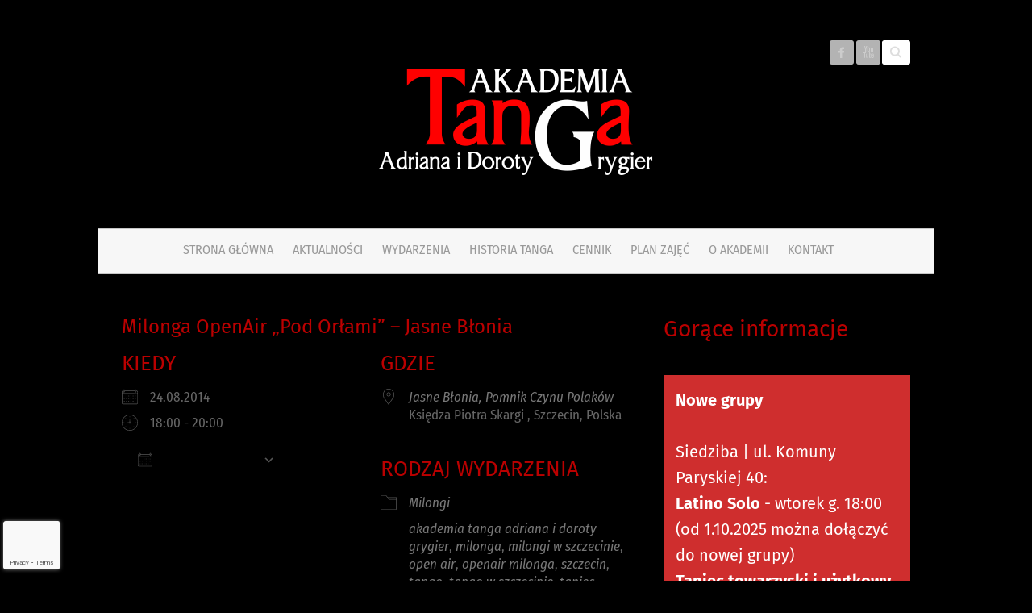

--- FILE ---
content_type: text/html; charset=utf-8
request_url: https://www.google.com/recaptcha/api2/anchor?ar=1&k=6Lf_bu8UAAAAAOHL7S5M9dzMj2wx_bpKHzCEUo-z&co=aHR0cHM6Ly90YW5nby5hcmdlbnRpbm8ucGw6NDQz&hl=en&v=PoyoqOPhxBO7pBk68S4YbpHZ&size=invisible&anchor-ms=20000&execute-ms=30000&cb=ro5phqvhrts9
body_size: 48642
content:
<!DOCTYPE HTML><html dir="ltr" lang="en"><head><meta http-equiv="Content-Type" content="text/html; charset=UTF-8">
<meta http-equiv="X-UA-Compatible" content="IE=edge">
<title>reCAPTCHA</title>
<style type="text/css">
/* cyrillic-ext */
@font-face {
  font-family: 'Roboto';
  font-style: normal;
  font-weight: 400;
  font-stretch: 100%;
  src: url(//fonts.gstatic.com/s/roboto/v48/KFO7CnqEu92Fr1ME7kSn66aGLdTylUAMa3GUBHMdazTgWw.woff2) format('woff2');
  unicode-range: U+0460-052F, U+1C80-1C8A, U+20B4, U+2DE0-2DFF, U+A640-A69F, U+FE2E-FE2F;
}
/* cyrillic */
@font-face {
  font-family: 'Roboto';
  font-style: normal;
  font-weight: 400;
  font-stretch: 100%;
  src: url(//fonts.gstatic.com/s/roboto/v48/KFO7CnqEu92Fr1ME7kSn66aGLdTylUAMa3iUBHMdazTgWw.woff2) format('woff2');
  unicode-range: U+0301, U+0400-045F, U+0490-0491, U+04B0-04B1, U+2116;
}
/* greek-ext */
@font-face {
  font-family: 'Roboto';
  font-style: normal;
  font-weight: 400;
  font-stretch: 100%;
  src: url(//fonts.gstatic.com/s/roboto/v48/KFO7CnqEu92Fr1ME7kSn66aGLdTylUAMa3CUBHMdazTgWw.woff2) format('woff2');
  unicode-range: U+1F00-1FFF;
}
/* greek */
@font-face {
  font-family: 'Roboto';
  font-style: normal;
  font-weight: 400;
  font-stretch: 100%;
  src: url(//fonts.gstatic.com/s/roboto/v48/KFO7CnqEu92Fr1ME7kSn66aGLdTylUAMa3-UBHMdazTgWw.woff2) format('woff2');
  unicode-range: U+0370-0377, U+037A-037F, U+0384-038A, U+038C, U+038E-03A1, U+03A3-03FF;
}
/* math */
@font-face {
  font-family: 'Roboto';
  font-style: normal;
  font-weight: 400;
  font-stretch: 100%;
  src: url(//fonts.gstatic.com/s/roboto/v48/KFO7CnqEu92Fr1ME7kSn66aGLdTylUAMawCUBHMdazTgWw.woff2) format('woff2');
  unicode-range: U+0302-0303, U+0305, U+0307-0308, U+0310, U+0312, U+0315, U+031A, U+0326-0327, U+032C, U+032F-0330, U+0332-0333, U+0338, U+033A, U+0346, U+034D, U+0391-03A1, U+03A3-03A9, U+03B1-03C9, U+03D1, U+03D5-03D6, U+03F0-03F1, U+03F4-03F5, U+2016-2017, U+2034-2038, U+203C, U+2040, U+2043, U+2047, U+2050, U+2057, U+205F, U+2070-2071, U+2074-208E, U+2090-209C, U+20D0-20DC, U+20E1, U+20E5-20EF, U+2100-2112, U+2114-2115, U+2117-2121, U+2123-214F, U+2190, U+2192, U+2194-21AE, U+21B0-21E5, U+21F1-21F2, U+21F4-2211, U+2213-2214, U+2216-22FF, U+2308-230B, U+2310, U+2319, U+231C-2321, U+2336-237A, U+237C, U+2395, U+239B-23B7, U+23D0, U+23DC-23E1, U+2474-2475, U+25AF, U+25B3, U+25B7, U+25BD, U+25C1, U+25CA, U+25CC, U+25FB, U+266D-266F, U+27C0-27FF, U+2900-2AFF, U+2B0E-2B11, U+2B30-2B4C, U+2BFE, U+3030, U+FF5B, U+FF5D, U+1D400-1D7FF, U+1EE00-1EEFF;
}
/* symbols */
@font-face {
  font-family: 'Roboto';
  font-style: normal;
  font-weight: 400;
  font-stretch: 100%;
  src: url(//fonts.gstatic.com/s/roboto/v48/KFO7CnqEu92Fr1ME7kSn66aGLdTylUAMaxKUBHMdazTgWw.woff2) format('woff2');
  unicode-range: U+0001-000C, U+000E-001F, U+007F-009F, U+20DD-20E0, U+20E2-20E4, U+2150-218F, U+2190, U+2192, U+2194-2199, U+21AF, U+21E6-21F0, U+21F3, U+2218-2219, U+2299, U+22C4-22C6, U+2300-243F, U+2440-244A, U+2460-24FF, U+25A0-27BF, U+2800-28FF, U+2921-2922, U+2981, U+29BF, U+29EB, U+2B00-2BFF, U+4DC0-4DFF, U+FFF9-FFFB, U+10140-1018E, U+10190-1019C, U+101A0, U+101D0-101FD, U+102E0-102FB, U+10E60-10E7E, U+1D2C0-1D2D3, U+1D2E0-1D37F, U+1F000-1F0FF, U+1F100-1F1AD, U+1F1E6-1F1FF, U+1F30D-1F30F, U+1F315, U+1F31C, U+1F31E, U+1F320-1F32C, U+1F336, U+1F378, U+1F37D, U+1F382, U+1F393-1F39F, U+1F3A7-1F3A8, U+1F3AC-1F3AF, U+1F3C2, U+1F3C4-1F3C6, U+1F3CA-1F3CE, U+1F3D4-1F3E0, U+1F3ED, U+1F3F1-1F3F3, U+1F3F5-1F3F7, U+1F408, U+1F415, U+1F41F, U+1F426, U+1F43F, U+1F441-1F442, U+1F444, U+1F446-1F449, U+1F44C-1F44E, U+1F453, U+1F46A, U+1F47D, U+1F4A3, U+1F4B0, U+1F4B3, U+1F4B9, U+1F4BB, U+1F4BF, U+1F4C8-1F4CB, U+1F4D6, U+1F4DA, U+1F4DF, U+1F4E3-1F4E6, U+1F4EA-1F4ED, U+1F4F7, U+1F4F9-1F4FB, U+1F4FD-1F4FE, U+1F503, U+1F507-1F50B, U+1F50D, U+1F512-1F513, U+1F53E-1F54A, U+1F54F-1F5FA, U+1F610, U+1F650-1F67F, U+1F687, U+1F68D, U+1F691, U+1F694, U+1F698, U+1F6AD, U+1F6B2, U+1F6B9-1F6BA, U+1F6BC, U+1F6C6-1F6CF, U+1F6D3-1F6D7, U+1F6E0-1F6EA, U+1F6F0-1F6F3, U+1F6F7-1F6FC, U+1F700-1F7FF, U+1F800-1F80B, U+1F810-1F847, U+1F850-1F859, U+1F860-1F887, U+1F890-1F8AD, U+1F8B0-1F8BB, U+1F8C0-1F8C1, U+1F900-1F90B, U+1F93B, U+1F946, U+1F984, U+1F996, U+1F9E9, U+1FA00-1FA6F, U+1FA70-1FA7C, U+1FA80-1FA89, U+1FA8F-1FAC6, U+1FACE-1FADC, U+1FADF-1FAE9, U+1FAF0-1FAF8, U+1FB00-1FBFF;
}
/* vietnamese */
@font-face {
  font-family: 'Roboto';
  font-style: normal;
  font-weight: 400;
  font-stretch: 100%;
  src: url(//fonts.gstatic.com/s/roboto/v48/KFO7CnqEu92Fr1ME7kSn66aGLdTylUAMa3OUBHMdazTgWw.woff2) format('woff2');
  unicode-range: U+0102-0103, U+0110-0111, U+0128-0129, U+0168-0169, U+01A0-01A1, U+01AF-01B0, U+0300-0301, U+0303-0304, U+0308-0309, U+0323, U+0329, U+1EA0-1EF9, U+20AB;
}
/* latin-ext */
@font-face {
  font-family: 'Roboto';
  font-style: normal;
  font-weight: 400;
  font-stretch: 100%;
  src: url(//fonts.gstatic.com/s/roboto/v48/KFO7CnqEu92Fr1ME7kSn66aGLdTylUAMa3KUBHMdazTgWw.woff2) format('woff2');
  unicode-range: U+0100-02BA, U+02BD-02C5, U+02C7-02CC, U+02CE-02D7, U+02DD-02FF, U+0304, U+0308, U+0329, U+1D00-1DBF, U+1E00-1E9F, U+1EF2-1EFF, U+2020, U+20A0-20AB, U+20AD-20C0, U+2113, U+2C60-2C7F, U+A720-A7FF;
}
/* latin */
@font-face {
  font-family: 'Roboto';
  font-style: normal;
  font-weight: 400;
  font-stretch: 100%;
  src: url(//fonts.gstatic.com/s/roboto/v48/KFO7CnqEu92Fr1ME7kSn66aGLdTylUAMa3yUBHMdazQ.woff2) format('woff2');
  unicode-range: U+0000-00FF, U+0131, U+0152-0153, U+02BB-02BC, U+02C6, U+02DA, U+02DC, U+0304, U+0308, U+0329, U+2000-206F, U+20AC, U+2122, U+2191, U+2193, U+2212, U+2215, U+FEFF, U+FFFD;
}
/* cyrillic-ext */
@font-face {
  font-family: 'Roboto';
  font-style: normal;
  font-weight: 500;
  font-stretch: 100%;
  src: url(//fonts.gstatic.com/s/roboto/v48/KFO7CnqEu92Fr1ME7kSn66aGLdTylUAMa3GUBHMdazTgWw.woff2) format('woff2');
  unicode-range: U+0460-052F, U+1C80-1C8A, U+20B4, U+2DE0-2DFF, U+A640-A69F, U+FE2E-FE2F;
}
/* cyrillic */
@font-face {
  font-family: 'Roboto';
  font-style: normal;
  font-weight: 500;
  font-stretch: 100%;
  src: url(//fonts.gstatic.com/s/roboto/v48/KFO7CnqEu92Fr1ME7kSn66aGLdTylUAMa3iUBHMdazTgWw.woff2) format('woff2');
  unicode-range: U+0301, U+0400-045F, U+0490-0491, U+04B0-04B1, U+2116;
}
/* greek-ext */
@font-face {
  font-family: 'Roboto';
  font-style: normal;
  font-weight: 500;
  font-stretch: 100%;
  src: url(//fonts.gstatic.com/s/roboto/v48/KFO7CnqEu92Fr1ME7kSn66aGLdTylUAMa3CUBHMdazTgWw.woff2) format('woff2');
  unicode-range: U+1F00-1FFF;
}
/* greek */
@font-face {
  font-family: 'Roboto';
  font-style: normal;
  font-weight: 500;
  font-stretch: 100%;
  src: url(//fonts.gstatic.com/s/roboto/v48/KFO7CnqEu92Fr1ME7kSn66aGLdTylUAMa3-UBHMdazTgWw.woff2) format('woff2');
  unicode-range: U+0370-0377, U+037A-037F, U+0384-038A, U+038C, U+038E-03A1, U+03A3-03FF;
}
/* math */
@font-face {
  font-family: 'Roboto';
  font-style: normal;
  font-weight: 500;
  font-stretch: 100%;
  src: url(//fonts.gstatic.com/s/roboto/v48/KFO7CnqEu92Fr1ME7kSn66aGLdTylUAMawCUBHMdazTgWw.woff2) format('woff2');
  unicode-range: U+0302-0303, U+0305, U+0307-0308, U+0310, U+0312, U+0315, U+031A, U+0326-0327, U+032C, U+032F-0330, U+0332-0333, U+0338, U+033A, U+0346, U+034D, U+0391-03A1, U+03A3-03A9, U+03B1-03C9, U+03D1, U+03D5-03D6, U+03F0-03F1, U+03F4-03F5, U+2016-2017, U+2034-2038, U+203C, U+2040, U+2043, U+2047, U+2050, U+2057, U+205F, U+2070-2071, U+2074-208E, U+2090-209C, U+20D0-20DC, U+20E1, U+20E5-20EF, U+2100-2112, U+2114-2115, U+2117-2121, U+2123-214F, U+2190, U+2192, U+2194-21AE, U+21B0-21E5, U+21F1-21F2, U+21F4-2211, U+2213-2214, U+2216-22FF, U+2308-230B, U+2310, U+2319, U+231C-2321, U+2336-237A, U+237C, U+2395, U+239B-23B7, U+23D0, U+23DC-23E1, U+2474-2475, U+25AF, U+25B3, U+25B7, U+25BD, U+25C1, U+25CA, U+25CC, U+25FB, U+266D-266F, U+27C0-27FF, U+2900-2AFF, U+2B0E-2B11, U+2B30-2B4C, U+2BFE, U+3030, U+FF5B, U+FF5D, U+1D400-1D7FF, U+1EE00-1EEFF;
}
/* symbols */
@font-face {
  font-family: 'Roboto';
  font-style: normal;
  font-weight: 500;
  font-stretch: 100%;
  src: url(//fonts.gstatic.com/s/roboto/v48/KFO7CnqEu92Fr1ME7kSn66aGLdTylUAMaxKUBHMdazTgWw.woff2) format('woff2');
  unicode-range: U+0001-000C, U+000E-001F, U+007F-009F, U+20DD-20E0, U+20E2-20E4, U+2150-218F, U+2190, U+2192, U+2194-2199, U+21AF, U+21E6-21F0, U+21F3, U+2218-2219, U+2299, U+22C4-22C6, U+2300-243F, U+2440-244A, U+2460-24FF, U+25A0-27BF, U+2800-28FF, U+2921-2922, U+2981, U+29BF, U+29EB, U+2B00-2BFF, U+4DC0-4DFF, U+FFF9-FFFB, U+10140-1018E, U+10190-1019C, U+101A0, U+101D0-101FD, U+102E0-102FB, U+10E60-10E7E, U+1D2C0-1D2D3, U+1D2E0-1D37F, U+1F000-1F0FF, U+1F100-1F1AD, U+1F1E6-1F1FF, U+1F30D-1F30F, U+1F315, U+1F31C, U+1F31E, U+1F320-1F32C, U+1F336, U+1F378, U+1F37D, U+1F382, U+1F393-1F39F, U+1F3A7-1F3A8, U+1F3AC-1F3AF, U+1F3C2, U+1F3C4-1F3C6, U+1F3CA-1F3CE, U+1F3D4-1F3E0, U+1F3ED, U+1F3F1-1F3F3, U+1F3F5-1F3F7, U+1F408, U+1F415, U+1F41F, U+1F426, U+1F43F, U+1F441-1F442, U+1F444, U+1F446-1F449, U+1F44C-1F44E, U+1F453, U+1F46A, U+1F47D, U+1F4A3, U+1F4B0, U+1F4B3, U+1F4B9, U+1F4BB, U+1F4BF, U+1F4C8-1F4CB, U+1F4D6, U+1F4DA, U+1F4DF, U+1F4E3-1F4E6, U+1F4EA-1F4ED, U+1F4F7, U+1F4F9-1F4FB, U+1F4FD-1F4FE, U+1F503, U+1F507-1F50B, U+1F50D, U+1F512-1F513, U+1F53E-1F54A, U+1F54F-1F5FA, U+1F610, U+1F650-1F67F, U+1F687, U+1F68D, U+1F691, U+1F694, U+1F698, U+1F6AD, U+1F6B2, U+1F6B9-1F6BA, U+1F6BC, U+1F6C6-1F6CF, U+1F6D3-1F6D7, U+1F6E0-1F6EA, U+1F6F0-1F6F3, U+1F6F7-1F6FC, U+1F700-1F7FF, U+1F800-1F80B, U+1F810-1F847, U+1F850-1F859, U+1F860-1F887, U+1F890-1F8AD, U+1F8B0-1F8BB, U+1F8C0-1F8C1, U+1F900-1F90B, U+1F93B, U+1F946, U+1F984, U+1F996, U+1F9E9, U+1FA00-1FA6F, U+1FA70-1FA7C, U+1FA80-1FA89, U+1FA8F-1FAC6, U+1FACE-1FADC, U+1FADF-1FAE9, U+1FAF0-1FAF8, U+1FB00-1FBFF;
}
/* vietnamese */
@font-face {
  font-family: 'Roboto';
  font-style: normal;
  font-weight: 500;
  font-stretch: 100%;
  src: url(//fonts.gstatic.com/s/roboto/v48/KFO7CnqEu92Fr1ME7kSn66aGLdTylUAMa3OUBHMdazTgWw.woff2) format('woff2');
  unicode-range: U+0102-0103, U+0110-0111, U+0128-0129, U+0168-0169, U+01A0-01A1, U+01AF-01B0, U+0300-0301, U+0303-0304, U+0308-0309, U+0323, U+0329, U+1EA0-1EF9, U+20AB;
}
/* latin-ext */
@font-face {
  font-family: 'Roboto';
  font-style: normal;
  font-weight: 500;
  font-stretch: 100%;
  src: url(//fonts.gstatic.com/s/roboto/v48/KFO7CnqEu92Fr1ME7kSn66aGLdTylUAMa3KUBHMdazTgWw.woff2) format('woff2');
  unicode-range: U+0100-02BA, U+02BD-02C5, U+02C7-02CC, U+02CE-02D7, U+02DD-02FF, U+0304, U+0308, U+0329, U+1D00-1DBF, U+1E00-1E9F, U+1EF2-1EFF, U+2020, U+20A0-20AB, U+20AD-20C0, U+2113, U+2C60-2C7F, U+A720-A7FF;
}
/* latin */
@font-face {
  font-family: 'Roboto';
  font-style: normal;
  font-weight: 500;
  font-stretch: 100%;
  src: url(//fonts.gstatic.com/s/roboto/v48/KFO7CnqEu92Fr1ME7kSn66aGLdTylUAMa3yUBHMdazQ.woff2) format('woff2');
  unicode-range: U+0000-00FF, U+0131, U+0152-0153, U+02BB-02BC, U+02C6, U+02DA, U+02DC, U+0304, U+0308, U+0329, U+2000-206F, U+20AC, U+2122, U+2191, U+2193, U+2212, U+2215, U+FEFF, U+FFFD;
}
/* cyrillic-ext */
@font-face {
  font-family: 'Roboto';
  font-style: normal;
  font-weight: 900;
  font-stretch: 100%;
  src: url(//fonts.gstatic.com/s/roboto/v48/KFO7CnqEu92Fr1ME7kSn66aGLdTylUAMa3GUBHMdazTgWw.woff2) format('woff2');
  unicode-range: U+0460-052F, U+1C80-1C8A, U+20B4, U+2DE0-2DFF, U+A640-A69F, U+FE2E-FE2F;
}
/* cyrillic */
@font-face {
  font-family: 'Roboto';
  font-style: normal;
  font-weight: 900;
  font-stretch: 100%;
  src: url(//fonts.gstatic.com/s/roboto/v48/KFO7CnqEu92Fr1ME7kSn66aGLdTylUAMa3iUBHMdazTgWw.woff2) format('woff2');
  unicode-range: U+0301, U+0400-045F, U+0490-0491, U+04B0-04B1, U+2116;
}
/* greek-ext */
@font-face {
  font-family: 'Roboto';
  font-style: normal;
  font-weight: 900;
  font-stretch: 100%;
  src: url(//fonts.gstatic.com/s/roboto/v48/KFO7CnqEu92Fr1ME7kSn66aGLdTylUAMa3CUBHMdazTgWw.woff2) format('woff2');
  unicode-range: U+1F00-1FFF;
}
/* greek */
@font-face {
  font-family: 'Roboto';
  font-style: normal;
  font-weight: 900;
  font-stretch: 100%;
  src: url(//fonts.gstatic.com/s/roboto/v48/KFO7CnqEu92Fr1ME7kSn66aGLdTylUAMa3-UBHMdazTgWw.woff2) format('woff2');
  unicode-range: U+0370-0377, U+037A-037F, U+0384-038A, U+038C, U+038E-03A1, U+03A3-03FF;
}
/* math */
@font-face {
  font-family: 'Roboto';
  font-style: normal;
  font-weight: 900;
  font-stretch: 100%;
  src: url(//fonts.gstatic.com/s/roboto/v48/KFO7CnqEu92Fr1ME7kSn66aGLdTylUAMawCUBHMdazTgWw.woff2) format('woff2');
  unicode-range: U+0302-0303, U+0305, U+0307-0308, U+0310, U+0312, U+0315, U+031A, U+0326-0327, U+032C, U+032F-0330, U+0332-0333, U+0338, U+033A, U+0346, U+034D, U+0391-03A1, U+03A3-03A9, U+03B1-03C9, U+03D1, U+03D5-03D6, U+03F0-03F1, U+03F4-03F5, U+2016-2017, U+2034-2038, U+203C, U+2040, U+2043, U+2047, U+2050, U+2057, U+205F, U+2070-2071, U+2074-208E, U+2090-209C, U+20D0-20DC, U+20E1, U+20E5-20EF, U+2100-2112, U+2114-2115, U+2117-2121, U+2123-214F, U+2190, U+2192, U+2194-21AE, U+21B0-21E5, U+21F1-21F2, U+21F4-2211, U+2213-2214, U+2216-22FF, U+2308-230B, U+2310, U+2319, U+231C-2321, U+2336-237A, U+237C, U+2395, U+239B-23B7, U+23D0, U+23DC-23E1, U+2474-2475, U+25AF, U+25B3, U+25B7, U+25BD, U+25C1, U+25CA, U+25CC, U+25FB, U+266D-266F, U+27C0-27FF, U+2900-2AFF, U+2B0E-2B11, U+2B30-2B4C, U+2BFE, U+3030, U+FF5B, U+FF5D, U+1D400-1D7FF, U+1EE00-1EEFF;
}
/* symbols */
@font-face {
  font-family: 'Roboto';
  font-style: normal;
  font-weight: 900;
  font-stretch: 100%;
  src: url(//fonts.gstatic.com/s/roboto/v48/KFO7CnqEu92Fr1ME7kSn66aGLdTylUAMaxKUBHMdazTgWw.woff2) format('woff2');
  unicode-range: U+0001-000C, U+000E-001F, U+007F-009F, U+20DD-20E0, U+20E2-20E4, U+2150-218F, U+2190, U+2192, U+2194-2199, U+21AF, U+21E6-21F0, U+21F3, U+2218-2219, U+2299, U+22C4-22C6, U+2300-243F, U+2440-244A, U+2460-24FF, U+25A0-27BF, U+2800-28FF, U+2921-2922, U+2981, U+29BF, U+29EB, U+2B00-2BFF, U+4DC0-4DFF, U+FFF9-FFFB, U+10140-1018E, U+10190-1019C, U+101A0, U+101D0-101FD, U+102E0-102FB, U+10E60-10E7E, U+1D2C0-1D2D3, U+1D2E0-1D37F, U+1F000-1F0FF, U+1F100-1F1AD, U+1F1E6-1F1FF, U+1F30D-1F30F, U+1F315, U+1F31C, U+1F31E, U+1F320-1F32C, U+1F336, U+1F378, U+1F37D, U+1F382, U+1F393-1F39F, U+1F3A7-1F3A8, U+1F3AC-1F3AF, U+1F3C2, U+1F3C4-1F3C6, U+1F3CA-1F3CE, U+1F3D4-1F3E0, U+1F3ED, U+1F3F1-1F3F3, U+1F3F5-1F3F7, U+1F408, U+1F415, U+1F41F, U+1F426, U+1F43F, U+1F441-1F442, U+1F444, U+1F446-1F449, U+1F44C-1F44E, U+1F453, U+1F46A, U+1F47D, U+1F4A3, U+1F4B0, U+1F4B3, U+1F4B9, U+1F4BB, U+1F4BF, U+1F4C8-1F4CB, U+1F4D6, U+1F4DA, U+1F4DF, U+1F4E3-1F4E6, U+1F4EA-1F4ED, U+1F4F7, U+1F4F9-1F4FB, U+1F4FD-1F4FE, U+1F503, U+1F507-1F50B, U+1F50D, U+1F512-1F513, U+1F53E-1F54A, U+1F54F-1F5FA, U+1F610, U+1F650-1F67F, U+1F687, U+1F68D, U+1F691, U+1F694, U+1F698, U+1F6AD, U+1F6B2, U+1F6B9-1F6BA, U+1F6BC, U+1F6C6-1F6CF, U+1F6D3-1F6D7, U+1F6E0-1F6EA, U+1F6F0-1F6F3, U+1F6F7-1F6FC, U+1F700-1F7FF, U+1F800-1F80B, U+1F810-1F847, U+1F850-1F859, U+1F860-1F887, U+1F890-1F8AD, U+1F8B0-1F8BB, U+1F8C0-1F8C1, U+1F900-1F90B, U+1F93B, U+1F946, U+1F984, U+1F996, U+1F9E9, U+1FA00-1FA6F, U+1FA70-1FA7C, U+1FA80-1FA89, U+1FA8F-1FAC6, U+1FACE-1FADC, U+1FADF-1FAE9, U+1FAF0-1FAF8, U+1FB00-1FBFF;
}
/* vietnamese */
@font-face {
  font-family: 'Roboto';
  font-style: normal;
  font-weight: 900;
  font-stretch: 100%;
  src: url(//fonts.gstatic.com/s/roboto/v48/KFO7CnqEu92Fr1ME7kSn66aGLdTylUAMa3OUBHMdazTgWw.woff2) format('woff2');
  unicode-range: U+0102-0103, U+0110-0111, U+0128-0129, U+0168-0169, U+01A0-01A1, U+01AF-01B0, U+0300-0301, U+0303-0304, U+0308-0309, U+0323, U+0329, U+1EA0-1EF9, U+20AB;
}
/* latin-ext */
@font-face {
  font-family: 'Roboto';
  font-style: normal;
  font-weight: 900;
  font-stretch: 100%;
  src: url(//fonts.gstatic.com/s/roboto/v48/KFO7CnqEu92Fr1ME7kSn66aGLdTylUAMa3KUBHMdazTgWw.woff2) format('woff2');
  unicode-range: U+0100-02BA, U+02BD-02C5, U+02C7-02CC, U+02CE-02D7, U+02DD-02FF, U+0304, U+0308, U+0329, U+1D00-1DBF, U+1E00-1E9F, U+1EF2-1EFF, U+2020, U+20A0-20AB, U+20AD-20C0, U+2113, U+2C60-2C7F, U+A720-A7FF;
}
/* latin */
@font-face {
  font-family: 'Roboto';
  font-style: normal;
  font-weight: 900;
  font-stretch: 100%;
  src: url(//fonts.gstatic.com/s/roboto/v48/KFO7CnqEu92Fr1ME7kSn66aGLdTylUAMa3yUBHMdazQ.woff2) format('woff2');
  unicode-range: U+0000-00FF, U+0131, U+0152-0153, U+02BB-02BC, U+02C6, U+02DA, U+02DC, U+0304, U+0308, U+0329, U+2000-206F, U+20AC, U+2122, U+2191, U+2193, U+2212, U+2215, U+FEFF, U+FFFD;
}

</style>
<link rel="stylesheet" type="text/css" href="https://www.gstatic.com/recaptcha/releases/PoyoqOPhxBO7pBk68S4YbpHZ/styles__ltr.css">
<script nonce="m_5j8ol1fpWlYCIXGipiHQ" type="text/javascript">window['__recaptcha_api'] = 'https://www.google.com/recaptcha/api2/';</script>
<script type="text/javascript" src="https://www.gstatic.com/recaptcha/releases/PoyoqOPhxBO7pBk68S4YbpHZ/recaptcha__en.js" nonce="m_5j8ol1fpWlYCIXGipiHQ">
      
    </script></head>
<body><div id="rc-anchor-alert" class="rc-anchor-alert"></div>
<input type="hidden" id="recaptcha-token" value="[base64]">
<script type="text/javascript" nonce="m_5j8ol1fpWlYCIXGipiHQ">
      recaptcha.anchor.Main.init("[\x22ainput\x22,[\x22bgdata\x22,\x22\x22,\[base64]/[base64]/[base64]/bmV3IHJbeF0oY1swXSk6RT09Mj9uZXcgclt4XShjWzBdLGNbMV0pOkU9PTM/bmV3IHJbeF0oY1swXSxjWzFdLGNbMl0pOkU9PTQ/[base64]/[base64]/[base64]/[base64]/[base64]/[base64]/[base64]/[base64]\x22,\[base64]\x22,\x22TxNPNcKLwqDDqGgUTnA/wpQaOmbDvGHCnCluecO6w7MPw6nCuH3DllrCpzXDs2DCjCfDl8K9ScKcVhoAw4APMyhpw70rw74BPMKlLgERfUU1ISUXwr7CtFDDjwrCl8O2w6Evwp02w6zDisK9w71sRMO3wpHDu8OECjTCnmbDqcKPwqA8wowOw4Q/Ll7CtWBkw40OfzvCiMOpEsO7YnnCulkYIMOawr47dW8iDcODw4bCqA8vwobDssKsw4vDjMO0HRtWRsKCwrzCssOkZD/Cg8Osw6nChCfChsOywqHCtsKlwqJVPhfChsKGUcOYeiLCq8K9wrPClj8RwonDl1wuwoDCsww/wr/CoMKlwpxmw6QVwpbDs8KdSsOZwrfDqidBw4Eqwr93w5LDqcKtw549w7JjAsOaJCzDmnXDosOow4Urw7gQw5ASw4ofewZFA8KNMsKbwpU6MF7DpwzDmcOVQ0UPEsK+JExmw4sLw7vDicOqw7bCucK0BMK2dMOKX0DDl8K2J8KNw6LCncOSCsOfwqXCl2nDuW/DrSDDkCo5HsKyB8O1dS3DgcKLKmYbw4zCmBTCjmktwq/DvMKcw7Agwq3CuMObKcKKNMKQKMOGwrMMET7CqXxHYg7CjsO8ahE/FcKDwospwoklQcOGw5pXw71fwpJTVcOAO8K8w7NEbzZuw69HwoHCucO9W8OjZT3CpMOUw5daw6/DjcKPfcOXw5PDq8ORwp4+w77CpsOVBEXDiFYzwqPDt8OHZ2JdScOYC2/DscKewqhcw4HDjMOTwqgGwqTDtHpCw7FgwpkFwqsaZj7CiWnClWDClFzCu8OIdELCi3VRbsK9aCPCjsO/w6AJDBVhYXlVLMOUw7DCv8OWLnjDkS4PGkAMYHLCvCNLUgsvXQUBUcKUPmHDncO3IMKWwp/DjcKsRF8+RQbCnsOYdcKDw4/Dtk3DtEPDpcOfwq7Cpz9YO8KjwqfCghrCsHfCqsKIwqLDmsOKTWNrMH/DskUbTgVEI8OowqDCq3hHQ1ZzdSHCvcKccsO5fMOWPcKcP8OjwopQKgXDusO0HVTDn8KFw5gCOsOvw5d4wpHCpndKwozDkFU4I8OUbsOdR8OgWlfCv3/DpytSwq/DuR/Cr2UyFVLDgcK2OcOKSy/DrFtQKcKVwppsMgnCkDxLw5p/w6DCncO5wq1TXWzCqyXCvSgDw73Dkj0Fwr/Dm19XwqXCjUlWw7LCnCsPwrwXw5cjwo0Lw518w7whIcK2wpjDv0XCt8OQI8KEU8KIwrzCgRpBSSELc8KDw4TCu8OGHMKGwoJIwoARFwJaworCpE4Aw7fCtTxcw7vCvntLw5E/w47DlgUYwocZw6TCgsKtbnzDnCxPacOBZ8KLwo3Ck8OcdgsmJsOhw67CpzPDlcKaw5zDjMO7d8K5Py0UfTIfw47CgXV4w4/DkMKywphqwpwTwrjCogXCgcORVsKawpNoexosFsO8wpYzw5jCpMONwrZ0AsK8NMKmb0TDl8Klw43DtAjCu8K+UMOMQMO1J39lQgEDwrRYw7dZw6nDpzXChysuJsOWbxrDg38Ta8O6w4HDnnx0wp/Cii9Vc37Cqn3DoBhkw4BBS8OjQTxOw7kyFEhkwoXCjj7DsMOuw7llCMO1DMOjIsK9wrYfW8Kvw77DicOVU8KlwrTCvcOfG3LDssOYw4YDMkrChxjDmSw4F8OZcnUBw7PCvFTDj8KtI13Cu21Pw5FiwoDCkMK0wrXCoMKSZCTCgn/CgMK4w6/[base64]/wqzDr1URw6ZfHGIFQ1PCgTDCvVwhw5wpWcO+HQopwrnCh8OWwpXDgAAAAMOCwqtOThEMwqfCv8K7w7fDhMOFwpnChMO/w5/Di8K+UHBkwprCli5weArDpcOFMcOiw53DpMKmw6RTwpbDuMKywqHCssKcC2PCjg9fwozCi17CiR7DkMKpwq9JTcKDX8OAIXDCqlQhw4/Co8K/wrU5wr3CjsKJwrDDgxJNO8ONw6XCpsOsw5JmUMOfd2/ChcOCJXrCiMKXf8KgUnhwQk1dw5A+UX9ZSMK9VsK/[base64]/DlXRKw4DCt1TDmWnCpcKqw6HDkjZaAsO0w5AqXj/CscKcIkYCw5cxK8OPaz1KccOWwqhDYcKDw43DqlDCqcKNwqIkw49pC8Omw6IabW0yVTdPw6oXWTHDvlUpw6/Cr8KneGwLbMKbOsKMPyBuwoDCjHlQTB1PHsKQwrbDthYlwq13w7w/[base64]/DvjMfwr/CvmzCuV7CuWU6w5fDucKyw7/CoFBhw5VSw5pXOMO7wo/CnMOawpXCn8KjKEIIwp3ChcKZcHPDosOsw40Bw47Dt8KGw6lqXUjCksKhIQjDosKgw6hnazxAw7NuHMOGw5zCscO0JFQawrgkVMOawoVTKSdsw7hKLW/DlcKnIS3Dhmg2UcO0wrTCjsObw6bDqMOfw4Frw5LDt8Kawrlgw7LDh8OJwq7CuMOhWDElw6TCv8Oxwo/DqQUKHCFIw4rDicOyAyzDiGPDjsKvU1zCo8OBe8KpwqTDuMOaw4rCksKLwpt2w4wlwqJRw4LDvljCsm/[base64]/Co8OnOlvDocOPD0FHRVEoEsKvw6HCtmbCv8OXw4PDp0LDh8O1UQjDvQ5qwok4w7F3wqTCvcKIwpswBMOWTzXCs2zDuTDCiEPDtAIMwpzDp8KuFXEjw6U7P8O7wqgGIMOsHjkhVcOGLMOdGMOzwp/CmWTCoVUyEMO/[base64]/[base64]/ClTHDisKjY8O2w4zDuydcWjrCnTzDjsK9wptkwqDChMOSwrTDnzrDuMKywofCrBwVw77CozHClsKCRysTHEnDjcOhJSzDqMK2w6Qmw6/[base64]/DncKyw7nCoMKzw5hHwpdUNxbDjUU+w6HCrsOxV8KXw6vCtMO6w6QkAsKbO8KowpJUwps/fjESaA/DvcOtw5HDhCfCgT7DtkrDiFoiRWxEVwfDo8K9RR8+w5XDuMKOwoBXHcOxwrJvQCLCiGQoworCrcOXw77Cv3U7ekzDkntNw6oLG8OKwozCrnHDk8OXw6cKwrsJw4Jmw5McwoXCosO9w6bCu8O7LMKuw6xUw4nCpQADccOiBsKuw7/DrsO/[base64]/CuFPCksO+dsOPIxXDlcOhwrxOw60xw5XDtkHCnRdew4BECgbCgWQ9EsO3w67Cowc0w5vCq8O1U2wsw5fCs8OewoHDnMOgShB0wqoKwprChT0lai/CgkDDpsOGwrbDrysOP8OeHsKIw5/CkCjCikbDusKkPGtYw6s5GTDDg8Oxa8K+w7fDh1LCkMKew4AaZk5iw4jCo8O5wqw8w5rCoTvDhzLChno5w7LDnMKxw5DDkMK8w5/[base64]/ClMKnW8KjwqtRBMOUScK4RSlsWcOpKhUpwrdOw78UT8KZW8OkwqbCj3fCnwkbXsKawpnDkwEoeMKlEsOaX1UWw7PDk8O4FGHDu8Oaw5cUVGrCmMKIwqoWVcKIZlbCnGBvw5FBwr/DlsKFVsObwpzDucKVwoHDpy9pw6TCm8OrJybDicKQw4BCOMOAJQ8Gf8KJXsOUw6rDjUYXAsOJaMOMw6PCmzbCgMOWd8OKIgPCt8O+I8Kaw7w6XD89McK8OcODwqPCuMKFwotBTsK4T8Oaw65hw7DDp8K/Q1XDg0Jlwq1VJC8sw7DDmgjCl8OjWWFpwo04NFjCm8OxwqTCtsOEwqvCgsK4wqnDvTEKwrPCt3XCoMKCw5cEXyPDtcOowrnDuMKJwpJZwqXDgDI1DU3CmybCoHt9TnLDrnkjwpXCp1ESP8K7XHRHYsOcwp7Cl8OPwrHDmkkaHMK6LcK+YMOpw78/csKtLsK3w7nDsB/Ch8KIwoxXwrbCrm5GCSfDlMKKw5cnRW8Gwodnw68TFcKMw5HCn2YKw6MZMC7Dp8Kgw6kTw57DpsKfT8KLGyxKCxZ6d8OcwoXDlMOuWTM/wr0Dw4DCs8Onw68OwqvDkwUZwpLCv3/[base64]/w6/[base64]/DrsOFwoMMWsOtesOxE8KYGW3CtcKhNQpZwo7DvUZDwrxZAwQfGGo3w7/CrsOmwoDDpcOxwoh1w4AYYyZswrVILU7CpsOEw4LCnsKbw7nDsVrDuGsxwoLCjcOuPMKVVzDDhQnDnG3CicOkXVsDVHDCsVrDoMO3wrtqUS1Tw4jDnH44UljCo13DtRMFdT/CgsK5c8OpFSNjwoI2HMK8w6NpYEIKGsOhwpDCpsOOAiB7wrnCp8O2EUNUZsOkBsOuaibCk2Edwp7DiMKcwqwMOi/DpsKXe8K+O1nDjH3DssKFOxs/JEHCtMKgwqZ3wrIcFsOQUsOuwqfDgcKqXkJXw6NOcsOTAsKBw43CuSRoFcKrw51DOB9FJMOcw5rCnk/DqsOJw7/DiMKNw6vChcKGfMKYSxE8eG3DksKBw6JPEcKFw7PCl0HDh8Ofw4nCrMKow7HCssKfw6zCs8OhwqETw5cpwpvCkMKHXnrDhsOFIG9Fw7swLwBIw7TDn1rCu2DDqcOGwpQ1ACbDrAlSw4rDr2/DhMKxNMKaQsKAJCbDg8OeDG7DpQEdccKfa8OKw4Y5w7thMRJ4wol9w7Y9VsOxHsKtwpR0NsObw5/CgMKBPg5Cw446w7HDsg89w4/[base64]/CrsK2SsOUQMO+WQJkwqJXw7PCnsKIw7HClMO2McOQwqFFwroibsOXwrzCt3tvY8OyHsOFw5dOKHTChHHDtlnCiWjDgsKnw6hQw4HDrMOww51yFynCjQ/DkzVnw5wsS0XCvQvCn8Kdw7NWPnQXwpHCrcK3w4/CgsK6MB5bw6FUwqUCIyMNOMObbDfCrsOjw4vCt8Ofwq/DosOhwpzCgxnCqMOkLyrChgIZH0lBwqfDlMOaO8KABcKuKWrDhsKnw7k0a8K5D05zR8KWTMKUTQHCtHHDgMOewq7DtcOzU8O6wofDs8Kzw5DDlk0ywqEAw7kTDU04elkdwrjDi03CnXLCnj/[base64]/DvwBXwrcGwrldw41mb092w5AcTittJMKHeMOhEnhww4TDpsOVwq3DsyoLL8KTejfDs8OSC8KBA2PCsMOfw5kJBMOmEMKdwqMkMMOjS8KrwrISw40ew63DlcOqwr7CvQ/Dm8KRw59JIsOsHsKAWsKSSX/DvsOaVVZdfBAcw4RnwrLChcOvwrkcw4zCsxcqw7jCkcOawpfDlcO+woTCgcO+L8KeScK9TUZjScKEacOHCMO5w4FywoxXUnwYbcOHwosrd8Oqwr3DncKNw5FeOjnCtcKWFsOhwp/DmF/[base64]/CvsKuF03Do8KZXxplw5E5wrDDqkvDuXHDi8KDw6wQGXDDmX3DisOyTMOwUMOpT8OiJgjDoHlgwr58e8OeOBB6Zhp2wprCrMKLEG7DpMOzw6vDi8OSRFg+fgLDo8OudcO6Wy9bOWdfwr/CrBpvw4zDhsOsHC4Uw5/Cr8Opwoxrw4xDw6vCql1lw44HCXBiwrDDvsKhwqXCs2PDvDNJLcKLAMOOw5PDm8O9w5dwF0VvdxoASMOHF8K6McOJE2PCisKGfMK7KMKewp7DsCLCm0QbMUN6w77Ds8OMPSLCpsKODmzCn8KTQxnDmyLDg1/DvAHCoMKKw704w7nCm1k8LEnDpsOqR8KLwptmT0fCjMKaFAgcwoIvGj4aNEwxw5PCmcObwohnwoDCrcODB8OOWMKgL3DDtMKwP8OFL8OKw4hyeifCtMOpOMOUOcKswopLbxJgwq3CrwppEMO6wpbDusK9wpV/w4fClhRKIzIQccK+IcOBw4FOwp8sUcK2VQpqwqnCozTDm2HDv8Ojw6/CucOfw4Few4ZISsOJw4jClcO4anfCi2ttwpfDoHlmw5cJU8OMeMK0Cxctwr4qXsO8wrbDqcKnG8OPecKtwqNqMl7CmMKif8KneMKNY0Y0wpEbwqgZZMKkwqPDs8K8w7l5DMKxMC0gw6kIw63CpC3DrsKBw74Twr3DgsK/BsKQIsKsQCFRwoRVASXDjcK2X1Bhw5jDpcKAZMOPfxrDqULDviRWEMO1EsOZXMOIMcO5ZMOKB8KGw7jCgxPDiw/ChcKXZ2/[base64]/wrPDqMO3wolqQ8O7DjjCh2PDumnCgm7CukVhwqETYVA6V8K4wobCuHjCnAItw4/CjGXCpMOuU8K/wpdywp3DicK1wrZXwobCjMK+w550woZuwoTDsMO2w4fCgxDDsjjCpsO6WBTCnMKNCsOFwrPCkgrDjMKaw65AdcKsw4M8IcOkc8KKwqYWdMKOw4/CkcOaSyzCkF/Dm14UwokJT3NOMwLDqiLCjsKrWQ9fwpILwrl+wq7DgMKHw5kYWMKJw7VqwqIowrfCok7DnH3CrsOow7TDv0zDnsOfwpDCpB3DhsOsSMKzASvCsw/CpVHDgsO3LHxlwpvDpMO0w65KRQNdwoXDsnrDkMObJTrCvMOTw47Ck8Kywo7CqsKuwp0twqPCqmXCmSDCokbCrsO+OBLDlMKoCsOtRsOlFU5Yw6HCk0TCgDAMw4bDksOOwpVKEMK5ITd3DMKZw7MLwpPClcO/J8KPXzR1wqrDu3zDuHE2KmbDmMOtwrhaw7RTwpnCuXHChsOHYMO9wqAjasOPAsKxw43CpWEhCsOWfV/CiCLDqygyQcOtw7DDqlgsa8K9wqtlAMOnaBPCk8K7OsKYbsOlJCXCpMKmBsOjGGZUZnLDr8KjIMKew410A25NwpUNQMO5w6rDqsOzFMKFwoN1UnvDqmXCok5sAMKkCsOpw6PDsgvDs8KLHcO8BX7DucO/C18ISBXCh37DkMOEwrbCtSTCgR89w55VIhA/DgNzb8K3w7bDmTTCjzvDh8Ouw6k2wplAwpABRcKIbsO0wrp6AyIVaVDDvAsEYMOPwopwwrHCo8OER8KSwp7DhMOywr7CicOpDsKxwrdceMOewp/CgsOAwoLDrMO6w5MrVMKlXsKUwpfDuMKVw5wcw47DlsO+GUkqLkVQw4p9ECE1w6ZEw7wsWSjCh8Klw7sxwokbRGPCh8OgcFPCmwQIw6/[base64]/CQctw7TCmsOwAsOkw5ZGw4BFw4A8wrzCgV1dISh7CCpSKnHCo8OgaylROw3DhTPDpSHDmMKIJl1/Z0YlPsOEwqTCnVZDZBkzw5HCnsORMsOxwqNQb8OnYEsSIwzCqcKhDBTCjDh9UMK1w7nCm8KqH8KBBMKRAg3DtMO7wq/DmjnDkF1jTMK4wojDvcOJw55Uw4cEw6vCn27DlDtRDMKRwqLCvcKAcwx3VsOtw5ZLwrHCpwjCj8KJE2I0w41hwqxyRcOdVygsPMOUV8OAwqDCvkJkwptiwo/DuX8Xwr4pw4DDocKTe8OSw6vDrhg/[base64]/w7zCl8OawqsLRBrCl8Kiw75cw5fCpsO9KsOIaxZ9worCnsOyw4BQwpnCs1XDtlYrWMKrwqYdJGZgOMKzXsKUwq/Dn8Kfw7/DhsK4w690wrfCgMOUP8O/JcOrYkXCqsOFw7NOwp5SwpgNaV7DoRXCmXkqN8O0P07DqsKyNMKHGX7Ct8O5PMOaBUPCv8K6ICXDjxHDq8K/G8KyPSnDlcKifyk2eHBZcsOzJB04w49+fsKpw49rw5LCvH4zwpTDjsKswoPCtsKCDsOdcCQSYQwjTzDCusOAO11PMcK7bX/CtcKSw6HDm2Edw77Cj8OZZzdEwpBGN8KPc8KtaAvCtcKiwrwLKE/DqMOjE8KEwo42wrPDmErCiA3DsV5Kw5Ehw7/DjMO6wp5JJXPDlsKfwoHDkjldw5zDicKpHMK+woHDrDPDjMOGwprCvsK9wrHDjsOaw6vDv1bDnMOSw5xuexxMwofCocKOw47DihIkFXfCpDxgGsK/[base64]/XCFIw6FREVNRHcOTasOlCyDCjCTCoQFkwr3CuFDDlyDCgHx6w6Vwa3c6L8K+TsKOFTJFAmZeAMOLwqzDjjnDqMOnw4/[base64]/ChMKFwo1QemHCoyLDn3bCpxPDpMOkwpVewrjClU8lAMKlMAbDjg9DGgfCsSvDpMOrw7zCmsO2wp7DuDrCo1wUAcOlwozCjcOtQ8Kbw7tqwr3DpcKGwrFYwpYXw6JQAcOXwopmSsOxwpQUw6dIZMKMw7txwp7DkVVaw5/DhMKpaX7Cjjp9LRPCnsOgQMOAw4fCtMKbw546KUrDl8Onw63CrMKkesKaLmzCtXF4w7Jiw43CkcK8woXCp8KTesK0w71qwrEnwpDCkMOzZkczGFdGwq5SwqoFw77ChcKvwo7DrQDDnDPDnsKpOinCrcKifcKQdcKySMKVTgXDn8Kawq4Swr/CgElLITzCh8Kiw7wue8KxRWfCqkXDhlEywp16b2pjwpk1fMOqEibCgFLCq8K7w69Jwrplw5/CuXHCqMKMwpElw7VLwqppw74sciXCmcK5w5glHsKccMOjwoF7WQNzagkCG8Kgw7Izw5/[base64]/ZlrDiMKKwppEwopaLHFSR8O/VQRPwoTCg8OZExA2HSNrR8KaWcKrOw/CqhcHVcKhZcOnR3MBw4/DocK3VMOcw7NhdU/[base64]/MsO7bcKuF8OxwpBSHTLCu3LCrQzDssOKw6BXHzvDicKjwoPCnMOEwqPCsMOWw5lSUMKbJDEJwpfCpcOjRgrCu1Rob8O2B0DDkMKqwqU0OsKewqVBw77DlMOkGQw7w6fCvsK/Zxo0w5fDqiXDilTDpMO5IcOBBgRDw7LDnjnDjRjDqj1hw7ZKAMOWwqrDgjxBwq1vwqEqR8OQwpEvH3jDhT/DisOnwq1ZN8Kxw4JAw65twp5iw7lNwo42w5zDjsKUCl/Di394w69rwo7DoV7Dowxyw6Eawr97w7UOwo/Drzg7RsK2QMOUw6TCpsOrw4hkwqbDucOJwqzDvXkxwqgtw6LCsg3CtGjDv2HCqX/DksORw7jDncOraVdrwoh4wo7DrU3ClsKmwpDDmANiMH/[base64]/[base64]/Ch2LDhxPCrsO3ShnCoMKgwrzDiFt1w5EAw43CggjDhMKPHMOxw6XDgcOlwqDDqRBHw6fDji9bw7bCiMOcwqTCtENQwr3CjTXChcKYNMKowr3CllU9woRceHjCu8KowqckwpdhXXdSw77DlWNVwr1/wofDiyIzGjhCw7U6wrXCkGZGw4kPwrTDkkbDpMO2LMOaw73DkcKnXsO+w44PY8Kqw6EhwqJCwqTCiMOvFCl0woHCl8OCwp07w7/Cu0/[base64]/[base64]/Ch8OaPjIkZcKDw6oMwrwewqjCvVpswqIgwp/Ci040dlEwGHLCqsOtZMK3WA4Rw6NCK8ORw4wKXsKowp4Zw7fDiV8gacKDMlBbOcKGSE/CiHzCs8OxahDDqDUhwr12bzADw6/Drw/DtnwKCEIgw4DDkXFkw6J4wpNVw4l6Z8KWw7PDtD7DmMOBw5rDo8OPw5VRBsO3w6ssw7IMwo4AOcO0H8Oow77Dt8Krw7fClETCpMKnw4TDp8KZwrx5eDZPwpfCgkTDksKyRXt/b8KtQxFTw6fDpMO0w77DuDFYwpIaw4Fow5zDiMO8AFIFwobDisO+d8O3w4wEBCbCpcKrMhEGw4gjR8Osw6HDox/CkhTCkMOiB1HDjMOUw6vDtsOSWGvCjcOgw7AEemzCgsK5wph6wpnCiktTaGbDgwLCiMOJaSrCscKKC31aPsO5A8OYJcOdwqFYw6/DnRBTPsKHP8OYD8KKPcK4Qx7ChEbCug/DtcKfJMOIG8Ouw74waMOSKMOVwq4Aw5oLIFUNPcKbdyvCk8KIwrTDosKJw6/Cu8OpCcKFbMOUe8OQOMOTw5FFwp3CiCDClWh3fVvClcKKfWPDqjAefnvCkTMjwoxPEsK5DBPCuCo8w6J1worCvULDp8OHw6hmwqkOw54GJQnDsMOKwqFmVVpGwr/[base64]/CisOzw5rDjcOoDktfw4JDB8Omw5DDkCvDgsO0w6s9wodEPsOdCsOGeW3DrcKCwqHDlWMORScXw4Iwd8KXw7LCocO2fEp+w4lLAMOHc13DucODwrFHJcOPcnHDjcKUC8K6KwkjVcK4FA8EJy8YwpbDt8OwLcObwox4PgjCuWPCnMOkeERaw54zHsO2dh3Dg8K6Cil/[base64]/[base64]/[base64]/Dj8ODQ8OQw6p4wok1wpnDp8Ohw4PDulDCtMKHHsOqwp3Dv8KIUsK/w6cNw6MOwrBVFsKtwptxwrE9TEnCrkXDs8ORU8OQw7vDvU3Cvyh/WFzDmsOOwqrDisORw7HCpMOwwovDmjXCnnsewoBIw5DDksKywrzDoMObwonCiT7DvcONMXB5RANlw4LCqR/[base64]/w7XCmcOKa8O+McKcwpQOwogGGzjDhcO4wrnCjsKrFW/DpsKhwq7DpTYUw6QQw7Ygw7x0Dnd6w6DDhMKIdQ9gw4VmVDdQesKoacO1wrEJe3DCvcO5dGfCjzgcKsOxDGLCkcO/[base64]/DmER9wrbCkMObw4xdwqgtIcK2GsKdw4PCnVXCmAfDtijDh8KcQMOZU8KvAcK5LsOEw5t/w4fCh8KJwrXCgcOWw4fCrcObanl2w75fXMOYOBvDoMKiS1HDs009dsKFSMK+fMKXwp5ew6wjwpkDw4RaCQAlcDXChHoTwp3DlsKScjbDti7Dp8OywqlJwrvDsFbDt8O7M8KWLx0HGMOIS8KoEyDDtmfDm1lJZ8KZw4zDvcKmwq/DpC3DncO6w4nDr2bCsgVDw6EKwqIXwq00w7/[base64]/[base64]/E3REwoHDr3cHAsKpe1pRw6HDksKgw5lIw6rCrcKtesODw4rDqEjCh8O/GsOsw7TDih3Ctg/CmcO2wrQuwpbDrUfDt8O6aMOCJD7DhMO9C8KZA8OAw59Tw5Ezw6BbRWjCmxHCtGzDi8KvBEVNVTzDrXB3wq5/P1nDvMKBWllAacKzw7czw77CpVzDkMKlw41yw5HDoMKtwo5aI8OywqBHw6DDl8Oec1bCkxrDmsK1wo12TzTChcO/CFTDm8OcfsKiYSlDacKjwo7Du8KUNk7DtsO1wpk1X2jDrMOpcw/CmcKXbivDjMKxwo9twofDqkzDlClYwqotJMOowoRnw414IMOdR1JLSkk+FMO2TGMDVMOyw55JfC/DmAXCnzcCTRgAw6/DpcK+dcOCwqNeAsO8wqMgZEvCsEjCuEJowppVwqTCuT/CjcKdw7PDuCLDu0HDqhlGOcO9esOlw5QaVV/DhsKCCsOZwoPCshkUw4/DqcKXIjNUwqN8ZMO3w7MOwozDmBrCpFXDqzbCng8Vw5gcEh/[base64]/w5LCh8KiwrJTw47DuFQrZl0BY8KCA8K8YEDCkMOiw65wWiFMw5fCkMKkacKsKCjCkMOdcVtSw4QZf8KvBsK8wrt+w74LOcOdw6FdwoAVworCg8OZDhReGsOFbSrDvF/CrMOFwrFtwr8/[base64]/PFPDoMOgWMOQeknClcO8AcKGw55zw4BcwoHDtMO1O8Orwop6w4tadmrCq8Oxd8KFwq3Ci8OBw4dJwonCjMOHWWcVwrvDpcOnwoZPw7XDpMKow5kxwqTCqGfDoHoxawUHwowewqnDiyjCmgDChD18UUJ7e8KbMMKmwonCpB/CtCjDn8OJIgMcacOWbysGwpUOBjUHwpt/[base64]/DnyIzw5RjHMO9wrVaw7jCtXArw5HDucKZw6x4H8KMw4PCt03DuMOnw5ptGgwpwpDClMOCwpvCiDs1cUwIc0/CqcKtw6vCgMOawp1Iw5Zvw4LCtsOqw7hYSULCsnzDvk9QUArDuMKuPsKAO0Jvw7PDrnQkSADDoMK6woE0SsObTRRVE0gTwrJPwqjCi8Opw7bDtjABw5fDrsOuw7nCrj4LVypJwpnDoEN/wrIrP8K5fcOsfzFZw6DDjsONchMwVwrCmMKFZTfCu8OHMxEwYyUCw4NbDHHCsMKyR8Kuwq16woLDp8KvOlTCplclKhd0CsKdw47DqQnCvsKSw4odf2tyw5xLDMKcN8Ktwq5gXVsdbcKFwogYHGp3KA/DpATDlMOUOMKQw7kHw71WdsOww5ssCMOswoAdNBTDj8KzcsKSw4XDksOswq7CiBPDlsKQw4pfI8KETMKUTAHCmxzCssK1G3fDtcKuF8KTM0bDh8KHABpsw7bDtsKAecO5Y2/DpQPDhsK1w4nChXkYIFcLwpxfwqFzw47DoH3DicKhw6zDlyBdXC4Nw4lcESQ7fxfCmcObLcKtJkpoPWLDtsKFJHfDjMKWa27DpsOQY8OdwpElw7omYBPCvsKuwpLCu8OCw4nDr8Ogw6HDnsONw5zCnMOqTMKVXTDCkjHCscKRScK/[base64]/[base64]/AsOtcRvCuxREw5t1AFfDtsO4ZsKSA2Z1ScKdMlMOwo46woLDgcOrQRDDuilHw5jCscOLwpcPw6rDu8OIwoTCqk3DvCJIwqzCjcOTwqoiLUFNw65ow70dw7PCjnhDUlTClD3CiDlxPTEiJMOrQ14Owp03LCxVeAvDqXU0wpHDkcK/w4AcGQzCj0Ylwr8Sw7vCsC1zAcKeZRV8wrtmbsO6w5EXw67Cq3clwqbDocKfPQLDmwfDoURGw4o7KMKmwpUawq/CmcOUw4vCqhhWe8OaccOzO2/CtgvDpsOPwog/[base64]/[base64]/CiMOVw7F5YmzDk8OPwpdvbcKawqDDknvDkxZIw70uw5R4wpXCildHw4zDkXXDucOkaEkQFEwUw6vDjU5tw7EeH3ssRSVKwp9Cw77CrEPDgQ3CpW5Tw78dwp8/w4N1T8KfLFrDkHrDvsKawqtjEWJnwqfCrhYrdsOrfsKGH8O1O0gVIMKvFC5vwrklwo9PScKEwpPCnMKES8Odw5XDpXhaNUzDm1TDusKmYGnDqcOCRClhJsOywqkHFmTDqHbClyPDj8KqLGbCpMO7w7otBEtABXbDq1/CtcORNCJQw7FpPA7DgcO5wpV4w5FiYcOYw6gOwpHCv8OGw6wSP3BYUVDDtsKsEh/[base64]/DscKyKhd/[base64]/CqcOdwo/DuMO2BsOVECEdwol2GEbDq8KzwrF/w7LDmXbDvTbCrsOWYsOAw6IBw5cKZU/Cs0fDjghQVBfCs2fDoMKHGTDCj199w4/[base64]/Dj2vCocKZwojDpBh9cMOpw4zCscOUW8Oowq9bwq/DnsOWSMKwe8OUw7LDucOYFG5Gwp8IJcKTG8OTw5HDuMKhFzRRQcKSc8Ocw5sSwqjDgMOnOcKEWsK/AC/DssK3wrdYTsKBPRxBJcOfw4F0wqsSUcOBH8OPwop/wrEDw5bDvMKsXhDDoMODwpszdBvDsMOnPMOTS0rCjWLDscO/RVFgX8KMNcOBGTAnIcOmA8OUCMKtB8OdVlQ3N1ZwdcOWGSUaZCHDjn5rw4EFSAlcH8OFQmDCtVJcw7lVw5dQbDBLw6jChMKITkpuw5Nww41zw4DDhRzDo0nDmMKNYCLCu3XCjsK4A8KJw5EEWMKFDTnChcKlwoLDlwHCrCbDsEo4w7nCjn/CscKUPMOFXmRDH1PDrMK+wqdnw7Zpw6BIw5LCpcKycsKqe8KDwql9fS9eScOjQHwwwrUWEFRawroWwqlyRAkFVAdfwqHCpyHDgHHDh8Omwrwjw5/[base64]/DiiTCn8OMOMOIHMOQw6jCtcKZXzTCoMO/[base64]/[base64]/DhsOMGMOWwoAIwojChy5Ew5XDrVTCkQFbw4Y4w5hQasKlZsOJU8KUwpVow4nCg1l5w6nDsjlIw7sPw5ceecOUw6ERJsKSL8O0w4NiJsKDflzCqwPCl8KCw7kTOcOXw57DrW/DvsKVU8O/I8KuwrkDJ3ldw71OwpDCrMO6wq16w6kwHDEbOTDCpMK2YMKlw5/[base64]/wqgbOsOww4Y9w6XCgsOgBmrCkcKgwoBGwrNmw4fCjMKVBnQYMMO9DcOwE1/CoS3Dk8KnwrcAwok4wprCo0l5XVvDs8KCwpzDlMKGw7TChwA6NHwgw7pyw5/ChEJuPnLCr3zDtsOqw4XDjG3Co8OrCEDCicKjWDfDmsO6w4g0d8OQw7TChG3DlMOXCcKjW8O/worDiXLCs8KCdsOTw7fDng5Rw4xMT8Obwo7DhH0hwppkwpDCgUfDpjwhw6jCs0TDvCgdFsOqGhDCtFV/J8KhMWh8JMKzFMKSZizCiUHDq8KZXU9cwrMHwrQJKcOhw7HCgMKNFU/CpMKEwrcEw6EWw51hAAvDtsOywrg2w6TDsWHDvGDCtMOxF8O7RBlgAjRPw47CpBRvw4PDvMK5wrLDqTwXCEfCpcOxFsKIwrpza08vdsKXEMOmESFPcnjDgMODbURyw51uwokII8OUw6rDrsOpOMOcw6Q2FcOCwozCnznDklQ/[base64]/wq0KYMOFNMOIJMKtBmnCjyvCqkLCksKLHzPClcOiYA7DscKmDcKjV8OHHMO+wozCnz7DusOUw5QfAsO/KcOZM1pRXcOiw6PDq8Kcw5AXw57DrhfCkMOUYRjDnsK8JGBiwpfDpcKnwqUcw4TCnzDCmsKMw4xGwpXClsKPP8KfwoxleUIADH3DncO3PsKNwq/DoWnDgsKXwqfCusK4wrfDkxInI2PCtwjCumpcBAlJwoEmUcKBNV1Nw4DChB/Ct13Cq8KRW8K4wqwuT8OEwrDCvmPDlnAAw6vCh8K8e3ApwqvCrUMxRMKqFHDCn8O5M8O9woY/[base64]/CkMO/[base64]/[base64]/CjMKbwqfCunrCkcKbwrQbfsKmZMKxTzUJwpTDqw/CisKxdRBZeBcXRz/CpSAAR3QLw6A7BgQjIsKCwokMw5HCh8OwwoDDmcOWMiwtwqjCj8OcHWQ+w5XDhUVNesKIHnFkR2rDgcOYw6jCkcO6TsOsNWIiwpxGVRnCgsKxVWTCsMKlL8KvdGXCj8KvLDE8NMOkQzLCrcOMYsKnwqbCnREKwpXCi10EJsOiOsOVQFoOwo/DlTIAw4oMGFIYa3pIMMKydEk6w4BOw4fCvwpyWSvCsjjDksK8eV8qw6N/[base64]/[base64]/[base64]/DscKhDmN5wo7DuX/CsGzCpRvCqArDm8Kew5pIwoUOw6ErRkfCtyLDqTTDocOtUgcCU8OeTmExSHzConw8V3PCgCVHK8OIwq8rVTRGRB3DrMK7OxUhwprCulXDv8Kuw7FJVXLDj8OLIkrDtDgWeMKxYFUQw6zDuGjDnMKyw6BIw441PMO9ezrDqsKqwpUxAgDDm8K+eBDDp8KSQ8K2wo/[base64]/[base64]/[base64]/LS5eWAzCuWMMw5shcMOpw7DCpzMrw4ICwqXCiF3CkkbDunPDsMK8w55WIcKYQ8Kmw6h3w4HDhDvDhMOPw77CqsO4VcKAZsOVYDgdwpfDqTDCpgzCkABAw58Ew63Cs8ONwqxaFcKvAsKJw4XDnsO1SMK/[base64]/CisODw6PDpcKxO8ONXBbDt8KRRcKUYy7Ct8K3wqJzw4rDhcKTw4LCnE3Cl0/CjMKTGArClFfDgWggwofCv8Oqw7sTwrvCo8KNU8Kdw7vCisKKwpN7bMKnw6XDrUfDgV7Dq3rDvRHDhMKyTMOdwrnCn8KcwpnDmcKCw6HDs0jDusO6K8O9LT3Cn8O2csKJw4A9XEp2A8OgAMKFcw1ZKW/Dg8KUwq/CrMO3w5cAw4VfIi7DsCTDl0rDtMKuwp3Ds09Kw7t9UmIXwqfDrDTDuBhgHm3DnBVKw7DDkQrCuMKewo7DpC/CisOGwrl4wogCwoBDwprDvsOIw4zDoAxpEjB6TB0KwonDgcOhwrbCt8Knw63Ci23CtxkSQQBwBMKJKGPCgQInw7TCg8KhI8OcwpZwEMKJwrXCk8K6wpADw7/Dg8Oow7PDncKyVsKFTCbChsK2w7DCnSbDrRzCqMK7wqDDnB5Qw6Icw4tcw7rDpcOlelViRFzDssO5KHPChMK+w7/Cm3oMw4PCiFvDi8Kfw6vCukDCi2oGDnx1woLDi0vDuFVsbsKOwoENSWPDkFIaFcK3w4PDnhYiw57Dq8KJNwPCtjHDosKiccKtPFnCk8KaOGkiG3QLXTNEw5bCtVHChDVsw6rDsyfCgEh6HMKfwqfDklTDnX09w7LDgsOaGTbCucOhe8ODIlYxVDXDolF/wqIEwovDvgLDqAomwr/Dt8KnVcKOK8Kawq3DgMK4w4J7CsOLD8KuLGjCnRzDrWsPJ33ChcO0woU8UXZnw6nDtWoPfTvCulYRK8KXW1xUw5HCoy/Co0Y7w6Erw69YNm7DpcOZWAwuNDtaw7fDghxswpnCjMK5QATCl8KPw7/CjxPDhGfCmcKnwrnCm8ONw689RMOAwrnCvW/CrF/CjV/CoSVvwoxJw6/DjRLDqjk5B8Kze8Om\x22],null,[\x22conf\x22,null,\x226Lf_bu8UAAAAAOHL7S5M9dzMj2wx_bpKHzCEUo-z\x22,0,null,null,null,1,[21,125,63,73,95,87,41,43,42,83,102,105,109,121],[1017145,420],0,null,null,null,null,0,null,0,null,700,1,null,0,\[base64]/76lBhnEnQkZnOKMAhmv8xEZ\x22,0,0,null,null,1,null,0,0,null,null,null,0],\x22https://tango.argentino.pl:443\x22,null,[3,1,1],null,null,null,1,3600,[\x22https://www.google.com/intl/en/policies/privacy/\x22,\x22https://www.google.com/intl/en/policies/terms/\x22],\x223NBzjy0q2RUfQSTdjVm7VyY3J3up1Qluk3Nf/uCmDhg\\u003d\x22,1,0,null,1,1769394394258,0,0,[212],null,[36,51,91,21,68],\x22RC-PCOKjAYNEsEhkw\x22,null,null,null,null,null,\x220dAFcWeA7b0sbkMl5KW9X-LKDVgLVM0bImGAYAvlhjpvAJ48UvrlyeAw-dzrigaJh1v4deFDkX39MBW74wr-sy8YZ1CAChtb1K1Q\x22,1769477194420]");
    </script></body></html>

--- FILE ---
content_type: text/html; charset=utf-8
request_url: https://www.google.com/recaptcha/api2/anchor?ar=1&k=6Lf_bu8UAAAAAOHL7S5M9dzMj2wx_bpKHzCEUo-z&co=aHR0cHM6Ly90YW5nby5hcmdlbnRpbm8ucGw6NDQz&hl=en&v=PoyoqOPhxBO7pBk68S4YbpHZ&size=invisible&anchor-ms=20000&execute-ms=30000&cb=i9m434b3sa2o
body_size: 48623
content:
<!DOCTYPE HTML><html dir="ltr" lang="en"><head><meta http-equiv="Content-Type" content="text/html; charset=UTF-8">
<meta http-equiv="X-UA-Compatible" content="IE=edge">
<title>reCAPTCHA</title>
<style type="text/css">
/* cyrillic-ext */
@font-face {
  font-family: 'Roboto';
  font-style: normal;
  font-weight: 400;
  font-stretch: 100%;
  src: url(//fonts.gstatic.com/s/roboto/v48/KFO7CnqEu92Fr1ME7kSn66aGLdTylUAMa3GUBHMdazTgWw.woff2) format('woff2');
  unicode-range: U+0460-052F, U+1C80-1C8A, U+20B4, U+2DE0-2DFF, U+A640-A69F, U+FE2E-FE2F;
}
/* cyrillic */
@font-face {
  font-family: 'Roboto';
  font-style: normal;
  font-weight: 400;
  font-stretch: 100%;
  src: url(//fonts.gstatic.com/s/roboto/v48/KFO7CnqEu92Fr1ME7kSn66aGLdTylUAMa3iUBHMdazTgWw.woff2) format('woff2');
  unicode-range: U+0301, U+0400-045F, U+0490-0491, U+04B0-04B1, U+2116;
}
/* greek-ext */
@font-face {
  font-family: 'Roboto';
  font-style: normal;
  font-weight: 400;
  font-stretch: 100%;
  src: url(//fonts.gstatic.com/s/roboto/v48/KFO7CnqEu92Fr1ME7kSn66aGLdTylUAMa3CUBHMdazTgWw.woff2) format('woff2');
  unicode-range: U+1F00-1FFF;
}
/* greek */
@font-face {
  font-family: 'Roboto';
  font-style: normal;
  font-weight: 400;
  font-stretch: 100%;
  src: url(//fonts.gstatic.com/s/roboto/v48/KFO7CnqEu92Fr1ME7kSn66aGLdTylUAMa3-UBHMdazTgWw.woff2) format('woff2');
  unicode-range: U+0370-0377, U+037A-037F, U+0384-038A, U+038C, U+038E-03A1, U+03A3-03FF;
}
/* math */
@font-face {
  font-family: 'Roboto';
  font-style: normal;
  font-weight: 400;
  font-stretch: 100%;
  src: url(//fonts.gstatic.com/s/roboto/v48/KFO7CnqEu92Fr1ME7kSn66aGLdTylUAMawCUBHMdazTgWw.woff2) format('woff2');
  unicode-range: U+0302-0303, U+0305, U+0307-0308, U+0310, U+0312, U+0315, U+031A, U+0326-0327, U+032C, U+032F-0330, U+0332-0333, U+0338, U+033A, U+0346, U+034D, U+0391-03A1, U+03A3-03A9, U+03B1-03C9, U+03D1, U+03D5-03D6, U+03F0-03F1, U+03F4-03F5, U+2016-2017, U+2034-2038, U+203C, U+2040, U+2043, U+2047, U+2050, U+2057, U+205F, U+2070-2071, U+2074-208E, U+2090-209C, U+20D0-20DC, U+20E1, U+20E5-20EF, U+2100-2112, U+2114-2115, U+2117-2121, U+2123-214F, U+2190, U+2192, U+2194-21AE, U+21B0-21E5, U+21F1-21F2, U+21F4-2211, U+2213-2214, U+2216-22FF, U+2308-230B, U+2310, U+2319, U+231C-2321, U+2336-237A, U+237C, U+2395, U+239B-23B7, U+23D0, U+23DC-23E1, U+2474-2475, U+25AF, U+25B3, U+25B7, U+25BD, U+25C1, U+25CA, U+25CC, U+25FB, U+266D-266F, U+27C0-27FF, U+2900-2AFF, U+2B0E-2B11, U+2B30-2B4C, U+2BFE, U+3030, U+FF5B, U+FF5D, U+1D400-1D7FF, U+1EE00-1EEFF;
}
/* symbols */
@font-face {
  font-family: 'Roboto';
  font-style: normal;
  font-weight: 400;
  font-stretch: 100%;
  src: url(//fonts.gstatic.com/s/roboto/v48/KFO7CnqEu92Fr1ME7kSn66aGLdTylUAMaxKUBHMdazTgWw.woff2) format('woff2');
  unicode-range: U+0001-000C, U+000E-001F, U+007F-009F, U+20DD-20E0, U+20E2-20E4, U+2150-218F, U+2190, U+2192, U+2194-2199, U+21AF, U+21E6-21F0, U+21F3, U+2218-2219, U+2299, U+22C4-22C6, U+2300-243F, U+2440-244A, U+2460-24FF, U+25A0-27BF, U+2800-28FF, U+2921-2922, U+2981, U+29BF, U+29EB, U+2B00-2BFF, U+4DC0-4DFF, U+FFF9-FFFB, U+10140-1018E, U+10190-1019C, U+101A0, U+101D0-101FD, U+102E0-102FB, U+10E60-10E7E, U+1D2C0-1D2D3, U+1D2E0-1D37F, U+1F000-1F0FF, U+1F100-1F1AD, U+1F1E6-1F1FF, U+1F30D-1F30F, U+1F315, U+1F31C, U+1F31E, U+1F320-1F32C, U+1F336, U+1F378, U+1F37D, U+1F382, U+1F393-1F39F, U+1F3A7-1F3A8, U+1F3AC-1F3AF, U+1F3C2, U+1F3C4-1F3C6, U+1F3CA-1F3CE, U+1F3D4-1F3E0, U+1F3ED, U+1F3F1-1F3F3, U+1F3F5-1F3F7, U+1F408, U+1F415, U+1F41F, U+1F426, U+1F43F, U+1F441-1F442, U+1F444, U+1F446-1F449, U+1F44C-1F44E, U+1F453, U+1F46A, U+1F47D, U+1F4A3, U+1F4B0, U+1F4B3, U+1F4B9, U+1F4BB, U+1F4BF, U+1F4C8-1F4CB, U+1F4D6, U+1F4DA, U+1F4DF, U+1F4E3-1F4E6, U+1F4EA-1F4ED, U+1F4F7, U+1F4F9-1F4FB, U+1F4FD-1F4FE, U+1F503, U+1F507-1F50B, U+1F50D, U+1F512-1F513, U+1F53E-1F54A, U+1F54F-1F5FA, U+1F610, U+1F650-1F67F, U+1F687, U+1F68D, U+1F691, U+1F694, U+1F698, U+1F6AD, U+1F6B2, U+1F6B9-1F6BA, U+1F6BC, U+1F6C6-1F6CF, U+1F6D3-1F6D7, U+1F6E0-1F6EA, U+1F6F0-1F6F3, U+1F6F7-1F6FC, U+1F700-1F7FF, U+1F800-1F80B, U+1F810-1F847, U+1F850-1F859, U+1F860-1F887, U+1F890-1F8AD, U+1F8B0-1F8BB, U+1F8C0-1F8C1, U+1F900-1F90B, U+1F93B, U+1F946, U+1F984, U+1F996, U+1F9E9, U+1FA00-1FA6F, U+1FA70-1FA7C, U+1FA80-1FA89, U+1FA8F-1FAC6, U+1FACE-1FADC, U+1FADF-1FAE9, U+1FAF0-1FAF8, U+1FB00-1FBFF;
}
/* vietnamese */
@font-face {
  font-family: 'Roboto';
  font-style: normal;
  font-weight: 400;
  font-stretch: 100%;
  src: url(//fonts.gstatic.com/s/roboto/v48/KFO7CnqEu92Fr1ME7kSn66aGLdTylUAMa3OUBHMdazTgWw.woff2) format('woff2');
  unicode-range: U+0102-0103, U+0110-0111, U+0128-0129, U+0168-0169, U+01A0-01A1, U+01AF-01B0, U+0300-0301, U+0303-0304, U+0308-0309, U+0323, U+0329, U+1EA0-1EF9, U+20AB;
}
/* latin-ext */
@font-face {
  font-family: 'Roboto';
  font-style: normal;
  font-weight: 400;
  font-stretch: 100%;
  src: url(//fonts.gstatic.com/s/roboto/v48/KFO7CnqEu92Fr1ME7kSn66aGLdTylUAMa3KUBHMdazTgWw.woff2) format('woff2');
  unicode-range: U+0100-02BA, U+02BD-02C5, U+02C7-02CC, U+02CE-02D7, U+02DD-02FF, U+0304, U+0308, U+0329, U+1D00-1DBF, U+1E00-1E9F, U+1EF2-1EFF, U+2020, U+20A0-20AB, U+20AD-20C0, U+2113, U+2C60-2C7F, U+A720-A7FF;
}
/* latin */
@font-face {
  font-family: 'Roboto';
  font-style: normal;
  font-weight: 400;
  font-stretch: 100%;
  src: url(//fonts.gstatic.com/s/roboto/v48/KFO7CnqEu92Fr1ME7kSn66aGLdTylUAMa3yUBHMdazQ.woff2) format('woff2');
  unicode-range: U+0000-00FF, U+0131, U+0152-0153, U+02BB-02BC, U+02C6, U+02DA, U+02DC, U+0304, U+0308, U+0329, U+2000-206F, U+20AC, U+2122, U+2191, U+2193, U+2212, U+2215, U+FEFF, U+FFFD;
}
/* cyrillic-ext */
@font-face {
  font-family: 'Roboto';
  font-style: normal;
  font-weight: 500;
  font-stretch: 100%;
  src: url(//fonts.gstatic.com/s/roboto/v48/KFO7CnqEu92Fr1ME7kSn66aGLdTylUAMa3GUBHMdazTgWw.woff2) format('woff2');
  unicode-range: U+0460-052F, U+1C80-1C8A, U+20B4, U+2DE0-2DFF, U+A640-A69F, U+FE2E-FE2F;
}
/* cyrillic */
@font-face {
  font-family: 'Roboto';
  font-style: normal;
  font-weight: 500;
  font-stretch: 100%;
  src: url(//fonts.gstatic.com/s/roboto/v48/KFO7CnqEu92Fr1ME7kSn66aGLdTylUAMa3iUBHMdazTgWw.woff2) format('woff2');
  unicode-range: U+0301, U+0400-045F, U+0490-0491, U+04B0-04B1, U+2116;
}
/* greek-ext */
@font-face {
  font-family: 'Roboto';
  font-style: normal;
  font-weight: 500;
  font-stretch: 100%;
  src: url(//fonts.gstatic.com/s/roboto/v48/KFO7CnqEu92Fr1ME7kSn66aGLdTylUAMa3CUBHMdazTgWw.woff2) format('woff2');
  unicode-range: U+1F00-1FFF;
}
/* greek */
@font-face {
  font-family: 'Roboto';
  font-style: normal;
  font-weight: 500;
  font-stretch: 100%;
  src: url(//fonts.gstatic.com/s/roboto/v48/KFO7CnqEu92Fr1ME7kSn66aGLdTylUAMa3-UBHMdazTgWw.woff2) format('woff2');
  unicode-range: U+0370-0377, U+037A-037F, U+0384-038A, U+038C, U+038E-03A1, U+03A3-03FF;
}
/* math */
@font-face {
  font-family: 'Roboto';
  font-style: normal;
  font-weight: 500;
  font-stretch: 100%;
  src: url(//fonts.gstatic.com/s/roboto/v48/KFO7CnqEu92Fr1ME7kSn66aGLdTylUAMawCUBHMdazTgWw.woff2) format('woff2');
  unicode-range: U+0302-0303, U+0305, U+0307-0308, U+0310, U+0312, U+0315, U+031A, U+0326-0327, U+032C, U+032F-0330, U+0332-0333, U+0338, U+033A, U+0346, U+034D, U+0391-03A1, U+03A3-03A9, U+03B1-03C9, U+03D1, U+03D5-03D6, U+03F0-03F1, U+03F4-03F5, U+2016-2017, U+2034-2038, U+203C, U+2040, U+2043, U+2047, U+2050, U+2057, U+205F, U+2070-2071, U+2074-208E, U+2090-209C, U+20D0-20DC, U+20E1, U+20E5-20EF, U+2100-2112, U+2114-2115, U+2117-2121, U+2123-214F, U+2190, U+2192, U+2194-21AE, U+21B0-21E5, U+21F1-21F2, U+21F4-2211, U+2213-2214, U+2216-22FF, U+2308-230B, U+2310, U+2319, U+231C-2321, U+2336-237A, U+237C, U+2395, U+239B-23B7, U+23D0, U+23DC-23E1, U+2474-2475, U+25AF, U+25B3, U+25B7, U+25BD, U+25C1, U+25CA, U+25CC, U+25FB, U+266D-266F, U+27C0-27FF, U+2900-2AFF, U+2B0E-2B11, U+2B30-2B4C, U+2BFE, U+3030, U+FF5B, U+FF5D, U+1D400-1D7FF, U+1EE00-1EEFF;
}
/* symbols */
@font-face {
  font-family: 'Roboto';
  font-style: normal;
  font-weight: 500;
  font-stretch: 100%;
  src: url(//fonts.gstatic.com/s/roboto/v48/KFO7CnqEu92Fr1ME7kSn66aGLdTylUAMaxKUBHMdazTgWw.woff2) format('woff2');
  unicode-range: U+0001-000C, U+000E-001F, U+007F-009F, U+20DD-20E0, U+20E2-20E4, U+2150-218F, U+2190, U+2192, U+2194-2199, U+21AF, U+21E6-21F0, U+21F3, U+2218-2219, U+2299, U+22C4-22C6, U+2300-243F, U+2440-244A, U+2460-24FF, U+25A0-27BF, U+2800-28FF, U+2921-2922, U+2981, U+29BF, U+29EB, U+2B00-2BFF, U+4DC0-4DFF, U+FFF9-FFFB, U+10140-1018E, U+10190-1019C, U+101A0, U+101D0-101FD, U+102E0-102FB, U+10E60-10E7E, U+1D2C0-1D2D3, U+1D2E0-1D37F, U+1F000-1F0FF, U+1F100-1F1AD, U+1F1E6-1F1FF, U+1F30D-1F30F, U+1F315, U+1F31C, U+1F31E, U+1F320-1F32C, U+1F336, U+1F378, U+1F37D, U+1F382, U+1F393-1F39F, U+1F3A7-1F3A8, U+1F3AC-1F3AF, U+1F3C2, U+1F3C4-1F3C6, U+1F3CA-1F3CE, U+1F3D4-1F3E0, U+1F3ED, U+1F3F1-1F3F3, U+1F3F5-1F3F7, U+1F408, U+1F415, U+1F41F, U+1F426, U+1F43F, U+1F441-1F442, U+1F444, U+1F446-1F449, U+1F44C-1F44E, U+1F453, U+1F46A, U+1F47D, U+1F4A3, U+1F4B0, U+1F4B3, U+1F4B9, U+1F4BB, U+1F4BF, U+1F4C8-1F4CB, U+1F4D6, U+1F4DA, U+1F4DF, U+1F4E3-1F4E6, U+1F4EA-1F4ED, U+1F4F7, U+1F4F9-1F4FB, U+1F4FD-1F4FE, U+1F503, U+1F507-1F50B, U+1F50D, U+1F512-1F513, U+1F53E-1F54A, U+1F54F-1F5FA, U+1F610, U+1F650-1F67F, U+1F687, U+1F68D, U+1F691, U+1F694, U+1F698, U+1F6AD, U+1F6B2, U+1F6B9-1F6BA, U+1F6BC, U+1F6C6-1F6CF, U+1F6D3-1F6D7, U+1F6E0-1F6EA, U+1F6F0-1F6F3, U+1F6F7-1F6FC, U+1F700-1F7FF, U+1F800-1F80B, U+1F810-1F847, U+1F850-1F859, U+1F860-1F887, U+1F890-1F8AD, U+1F8B0-1F8BB, U+1F8C0-1F8C1, U+1F900-1F90B, U+1F93B, U+1F946, U+1F984, U+1F996, U+1F9E9, U+1FA00-1FA6F, U+1FA70-1FA7C, U+1FA80-1FA89, U+1FA8F-1FAC6, U+1FACE-1FADC, U+1FADF-1FAE9, U+1FAF0-1FAF8, U+1FB00-1FBFF;
}
/* vietnamese */
@font-face {
  font-family: 'Roboto';
  font-style: normal;
  font-weight: 500;
  font-stretch: 100%;
  src: url(//fonts.gstatic.com/s/roboto/v48/KFO7CnqEu92Fr1ME7kSn66aGLdTylUAMa3OUBHMdazTgWw.woff2) format('woff2');
  unicode-range: U+0102-0103, U+0110-0111, U+0128-0129, U+0168-0169, U+01A0-01A1, U+01AF-01B0, U+0300-0301, U+0303-0304, U+0308-0309, U+0323, U+0329, U+1EA0-1EF9, U+20AB;
}
/* latin-ext */
@font-face {
  font-family: 'Roboto';
  font-style: normal;
  font-weight: 500;
  font-stretch: 100%;
  src: url(//fonts.gstatic.com/s/roboto/v48/KFO7CnqEu92Fr1ME7kSn66aGLdTylUAMa3KUBHMdazTgWw.woff2) format('woff2');
  unicode-range: U+0100-02BA, U+02BD-02C5, U+02C7-02CC, U+02CE-02D7, U+02DD-02FF, U+0304, U+0308, U+0329, U+1D00-1DBF, U+1E00-1E9F, U+1EF2-1EFF, U+2020, U+20A0-20AB, U+20AD-20C0, U+2113, U+2C60-2C7F, U+A720-A7FF;
}
/* latin */
@font-face {
  font-family: 'Roboto';
  font-style: normal;
  font-weight: 500;
  font-stretch: 100%;
  src: url(//fonts.gstatic.com/s/roboto/v48/KFO7CnqEu92Fr1ME7kSn66aGLdTylUAMa3yUBHMdazQ.woff2) format('woff2');
  unicode-range: U+0000-00FF, U+0131, U+0152-0153, U+02BB-02BC, U+02C6, U+02DA, U+02DC, U+0304, U+0308, U+0329, U+2000-206F, U+20AC, U+2122, U+2191, U+2193, U+2212, U+2215, U+FEFF, U+FFFD;
}
/* cyrillic-ext */
@font-face {
  font-family: 'Roboto';
  font-style: normal;
  font-weight: 900;
  font-stretch: 100%;
  src: url(//fonts.gstatic.com/s/roboto/v48/KFO7CnqEu92Fr1ME7kSn66aGLdTylUAMa3GUBHMdazTgWw.woff2) format('woff2');
  unicode-range: U+0460-052F, U+1C80-1C8A, U+20B4, U+2DE0-2DFF, U+A640-A69F, U+FE2E-FE2F;
}
/* cyrillic */
@font-face {
  font-family: 'Roboto';
  font-style: normal;
  font-weight: 900;
  font-stretch: 100%;
  src: url(//fonts.gstatic.com/s/roboto/v48/KFO7CnqEu92Fr1ME7kSn66aGLdTylUAMa3iUBHMdazTgWw.woff2) format('woff2');
  unicode-range: U+0301, U+0400-045F, U+0490-0491, U+04B0-04B1, U+2116;
}
/* greek-ext */
@font-face {
  font-family: 'Roboto';
  font-style: normal;
  font-weight: 900;
  font-stretch: 100%;
  src: url(//fonts.gstatic.com/s/roboto/v48/KFO7CnqEu92Fr1ME7kSn66aGLdTylUAMa3CUBHMdazTgWw.woff2) format('woff2');
  unicode-range: U+1F00-1FFF;
}
/* greek */
@font-face {
  font-family: 'Roboto';
  font-style: normal;
  font-weight: 900;
  font-stretch: 100%;
  src: url(//fonts.gstatic.com/s/roboto/v48/KFO7CnqEu92Fr1ME7kSn66aGLdTylUAMa3-UBHMdazTgWw.woff2) format('woff2');
  unicode-range: U+0370-0377, U+037A-037F, U+0384-038A, U+038C, U+038E-03A1, U+03A3-03FF;
}
/* math */
@font-face {
  font-family: 'Roboto';
  font-style: normal;
  font-weight: 900;
  font-stretch: 100%;
  src: url(//fonts.gstatic.com/s/roboto/v48/KFO7CnqEu92Fr1ME7kSn66aGLdTylUAMawCUBHMdazTgWw.woff2) format('woff2');
  unicode-range: U+0302-0303, U+0305, U+0307-0308, U+0310, U+0312, U+0315, U+031A, U+0326-0327, U+032C, U+032F-0330, U+0332-0333, U+0338, U+033A, U+0346, U+034D, U+0391-03A1, U+03A3-03A9, U+03B1-03C9, U+03D1, U+03D5-03D6, U+03F0-03F1, U+03F4-03F5, U+2016-2017, U+2034-2038, U+203C, U+2040, U+2043, U+2047, U+2050, U+2057, U+205F, U+2070-2071, U+2074-208E, U+2090-209C, U+20D0-20DC, U+20E1, U+20E5-20EF, U+2100-2112, U+2114-2115, U+2117-2121, U+2123-214F, U+2190, U+2192, U+2194-21AE, U+21B0-21E5, U+21F1-21F2, U+21F4-2211, U+2213-2214, U+2216-22FF, U+2308-230B, U+2310, U+2319, U+231C-2321, U+2336-237A, U+237C, U+2395, U+239B-23B7, U+23D0, U+23DC-23E1, U+2474-2475, U+25AF, U+25B3, U+25B7, U+25BD, U+25C1, U+25CA, U+25CC, U+25FB, U+266D-266F, U+27C0-27FF, U+2900-2AFF, U+2B0E-2B11, U+2B30-2B4C, U+2BFE, U+3030, U+FF5B, U+FF5D, U+1D400-1D7FF, U+1EE00-1EEFF;
}
/* symbols */
@font-face {
  font-family: 'Roboto';
  font-style: normal;
  font-weight: 900;
  font-stretch: 100%;
  src: url(//fonts.gstatic.com/s/roboto/v48/KFO7CnqEu92Fr1ME7kSn66aGLdTylUAMaxKUBHMdazTgWw.woff2) format('woff2');
  unicode-range: U+0001-000C, U+000E-001F, U+007F-009F, U+20DD-20E0, U+20E2-20E4, U+2150-218F, U+2190, U+2192, U+2194-2199, U+21AF, U+21E6-21F0, U+21F3, U+2218-2219, U+2299, U+22C4-22C6, U+2300-243F, U+2440-244A, U+2460-24FF, U+25A0-27BF, U+2800-28FF, U+2921-2922, U+2981, U+29BF, U+29EB, U+2B00-2BFF, U+4DC0-4DFF, U+FFF9-FFFB, U+10140-1018E, U+10190-1019C, U+101A0, U+101D0-101FD, U+102E0-102FB, U+10E60-10E7E, U+1D2C0-1D2D3, U+1D2E0-1D37F, U+1F000-1F0FF, U+1F100-1F1AD, U+1F1E6-1F1FF, U+1F30D-1F30F, U+1F315, U+1F31C, U+1F31E, U+1F320-1F32C, U+1F336, U+1F378, U+1F37D, U+1F382, U+1F393-1F39F, U+1F3A7-1F3A8, U+1F3AC-1F3AF, U+1F3C2, U+1F3C4-1F3C6, U+1F3CA-1F3CE, U+1F3D4-1F3E0, U+1F3ED, U+1F3F1-1F3F3, U+1F3F5-1F3F7, U+1F408, U+1F415, U+1F41F, U+1F426, U+1F43F, U+1F441-1F442, U+1F444, U+1F446-1F449, U+1F44C-1F44E, U+1F453, U+1F46A, U+1F47D, U+1F4A3, U+1F4B0, U+1F4B3, U+1F4B9, U+1F4BB, U+1F4BF, U+1F4C8-1F4CB, U+1F4D6, U+1F4DA, U+1F4DF, U+1F4E3-1F4E6, U+1F4EA-1F4ED, U+1F4F7, U+1F4F9-1F4FB, U+1F4FD-1F4FE, U+1F503, U+1F507-1F50B, U+1F50D, U+1F512-1F513, U+1F53E-1F54A, U+1F54F-1F5FA, U+1F610, U+1F650-1F67F, U+1F687, U+1F68D, U+1F691, U+1F694, U+1F698, U+1F6AD, U+1F6B2, U+1F6B9-1F6BA, U+1F6BC, U+1F6C6-1F6CF, U+1F6D3-1F6D7, U+1F6E0-1F6EA, U+1F6F0-1F6F3, U+1F6F7-1F6FC, U+1F700-1F7FF, U+1F800-1F80B, U+1F810-1F847, U+1F850-1F859, U+1F860-1F887, U+1F890-1F8AD, U+1F8B0-1F8BB, U+1F8C0-1F8C1, U+1F900-1F90B, U+1F93B, U+1F946, U+1F984, U+1F996, U+1F9E9, U+1FA00-1FA6F, U+1FA70-1FA7C, U+1FA80-1FA89, U+1FA8F-1FAC6, U+1FACE-1FADC, U+1FADF-1FAE9, U+1FAF0-1FAF8, U+1FB00-1FBFF;
}
/* vietnamese */
@font-face {
  font-family: 'Roboto';
  font-style: normal;
  font-weight: 900;
  font-stretch: 100%;
  src: url(//fonts.gstatic.com/s/roboto/v48/KFO7CnqEu92Fr1ME7kSn66aGLdTylUAMa3OUBHMdazTgWw.woff2) format('woff2');
  unicode-range: U+0102-0103, U+0110-0111, U+0128-0129, U+0168-0169, U+01A0-01A1, U+01AF-01B0, U+0300-0301, U+0303-0304, U+0308-0309, U+0323, U+0329, U+1EA0-1EF9, U+20AB;
}
/* latin-ext */
@font-face {
  font-family: 'Roboto';
  font-style: normal;
  font-weight: 900;
  font-stretch: 100%;
  src: url(//fonts.gstatic.com/s/roboto/v48/KFO7CnqEu92Fr1ME7kSn66aGLdTylUAMa3KUBHMdazTgWw.woff2) format('woff2');
  unicode-range: U+0100-02BA, U+02BD-02C5, U+02C7-02CC, U+02CE-02D7, U+02DD-02FF, U+0304, U+0308, U+0329, U+1D00-1DBF, U+1E00-1E9F, U+1EF2-1EFF, U+2020, U+20A0-20AB, U+20AD-20C0, U+2113, U+2C60-2C7F, U+A720-A7FF;
}
/* latin */
@font-face {
  font-family: 'Roboto';
  font-style: normal;
  font-weight: 900;
  font-stretch: 100%;
  src: url(//fonts.gstatic.com/s/roboto/v48/KFO7CnqEu92Fr1ME7kSn66aGLdTylUAMa3yUBHMdazQ.woff2) format('woff2');
  unicode-range: U+0000-00FF, U+0131, U+0152-0153, U+02BB-02BC, U+02C6, U+02DA, U+02DC, U+0304, U+0308, U+0329, U+2000-206F, U+20AC, U+2122, U+2191, U+2193, U+2212, U+2215, U+FEFF, U+FFFD;
}

</style>
<link rel="stylesheet" type="text/css" href="https://www.gstatic.com/recaptcha/releases/PoyoqOPhxBO7pBk68S4YbpHZ/styles__ltr.css">
<script nonce="bgf_dHKcy8Q7DuMoEjIPLQ" type="text/javascript">window['__recaptcha_api'] = 'https://www.google.com/recaptcha/api2/';</script>
<script type="text/javascript" src="https://www.gstatic.com/recaptcha/releases/PoyoqOPhxBO7pBk68S4YbpHZ/recaptcha__en.js" nonce="bgf_dHKcy8Q7DuMoEjIPLQ">
      
    </script></head>
<body><div id="rc-anchor-alert" class="rc-anchor-alert"></div>
<input type="hidden" id="recaptcha-token" value="[base64]">
<script type="text/javascript" nonce="bgf_dHKcy8Q7DuMoEjIPLQ">
      recaptcha.anchor.Main.init("[\x22ainput\x22,[\x22bgdata\x22,\x22\x22,\[base64]/[base64]/[base64]/bmV3IHJbeF0oY1swXSk6RT09Mj9uZXcgclt4XShjWzBdLGNbMV0pOkU9PTM/bmV3IHJbeF0oY1swXSxjWzFdLGNbMl0pOkU9PTQ/[base64]/[base64]/[base64]/[base64]/[base64]/[base64]/[base64]/[base64]\x22,\[base64]\\u003d\x22,\x22wpXChMKaSzLDgsOBw4cKw4jDnsKaw4twS0LDscKlIwHCgcKewq50VRZPw7N1PsOnw5DCn8OSH1QJwpQRdsOKwr1tCQJ6w6ZpV2fDssKpVjXDhmMhWcOLwrrCl8Otw53DqMODw6Nsw5nDrcKMwoxCw6nDhcOzwo7CtsOVRhgHw7zCkMOxw4PDvTwfMD1ww5/DpcOEBH/DiG/DoMO4bnnCvcOTacKYwrvDt8O0w5HCgsKZwolXw5MtwpZ0w5zDtnHCh3DDolPDicKJw5PDtz5lwqZ/acKjKsKaC8OqwpPCpcKNacKwwpxfK35eJ8KjP8OBw5gbwrZ/R8KlwrAKWDVSw691RsKkwpIgw4XDpXJxfBPDs8O/wrHCs8OzBS7CisOLwoUrwrEUw6RAN8OIV3dSBMOqdcKgIMOwMxrCiXshw4PDrHARw4BUwpwaw7DCnlo4PcOdworDkFgcw7XCnEzCtcK8CH3DqMOzKUhDbUcBM8KPwqfDpVjCncO2w53Ds0XDmcOiej3DhwB9wrN/w75RwqjCjsKcwqEKBMKFej3Cgj/CgizChhDDi00rw4/DrcKyJCIcw5cZbMO4wo40c8ORb3h3aMOwM8OVZcOgwoDCjFnCukg+N8O0JRjClMKAwobDr0lcwqptIMOCI8OPw4HDgQB8w6/DmG5Ww4rCgsKiwqDDqcOuwq3CjWLDsDZXw5nCuRHCs8KEAlgRw7PDvsKLLljCjcKZw5UUCVrDrl/CrsKhwqLCrwE/wqPCuQzCusOhw5sawoAXw4LDgA0OOsK1w6jDn2kJC8OPUcKvOR7DiMKWVjzChcKNw7M7wrQkIxHCjsOLwrMveMObwr4vWsONVcOgOcOCPSZlw5EFwpF0w5vDl2vDiwHCosOPwqjClcKhOsKrw6/CphnDssOGQcOXcl8rGxkwJMKRwrrCghwJw4zCvEnCoC/Cght/wrLDr8KCw6dQImstw6rCvkHDnMKpDFw+w45Ef8KRw4QMwrJxw7vDlFHDgHVMw4UzwoYDw5XDj8O2wpXDl8KOw6UdKcKCw5TCoT7DisOrbUPCtXrCn8O9EQrCk8K5anPCksOtwp04MDoWwpfDuHA7cMOtScOSwqDClSPCmcKeY8Oywp/DvRlnCS/CiRvDqMKJwo1CwqjCucO6wqLDvwTDmMKcw5TCkxQ3wq3ChwvDk8KHOQkNCRfDkcOMdhnDmsKTwrcXw6PCjko3w4Rsw67Cnw/[base64]/Ct8K1w4tFwphaMRLDh1tIw5DCmcKHUcKmwr7CmMKKwpctA8OqNsKewqZ8w5UrbREDUxfDlcOww7TDgzzDi3vDgHzDplpzdXciRTnCqMKrcUoNw5DCo8OiwqtjDcO0woRvZBLCv0lxw5/CtcO0w77Dn0kaeT/[base64]/WsKTwpZrwpXCi8KMw7I9w5AJC8KAdWbDqjdfFcKVL2U8wp7CpsOgVcOdB0oZw4EJTcK6EsK0w5J1w6DCqsOQeCoewrArwq/CqQLCssO0WsOMNxvDq8OQwqpew5Usw67DnlXDj3xcw5IyABvDvAokNcOAwpHDkXUyw7fClcKDSx8aw53ChcOIw7PDpMOoeTRtwrwXwq3CqiRlZi/[base64]/[base64]/DoTU5UMKnJMOnclQaw7/Dt8OKPHnDlcK/w4gCZj/DrcKiw5tgd8KaQCDDrXxZwq5cwpPDqMOYdcOMwoDCj8KNwoTCkV5aw6XClsKbNzjDq8Ocw7FEBcKlDw0mKsK6TsOXw6nDkVIDE8OkSMOGw6/CtBXCpMOSVMOwDijCvcKfCMKCw6IReCYwVsKxEsOxw4PClMKPwp58cMKGV8OKw4paw4jDv8KwJkzDkSMwwqB/KVlVw5jDugvCg8Ole1RAwpsgP3LDvcOcwonCqcOWwo7CtsKNwqDDlyg6woHCoVjClMKTwqQpajTDmMOpwr3Cq8KJwq1twrHDhypsTmzDjj3CtHALSEbDjg8twq7DuC4kE8OBAVR2VMKqwq/Ds8Oqw5rDqVA3bMKcBcKaLMOyw6UDF8KoHsKJwqzDvVTCicO5wq5gwrXCgBM9JFbCp8OQw556NiMDw7V5w68PU8KQwp7CtTkIw5oyawLDuMKKw7dKw7vDtsOBWcKHbzBbIgsmVcOYwq/DmcKqTzJJw40/w6zDgsOCw5EVw7bDlj48wpbDqiLCrX3DqsKHw7wlwq7Cn8Oawr8Aw6XDrMOEw7XDn8ORTMOzMlXDs04ywqTClcKEw5Nlwr/[base64]/wpnCqcO4w78/UgjDn3gsVFY4w4Jsw6VHwq3CkQjDtn9fOl/Dg8Ohc2vCgmnDicKuExfCt8KRw7DCq8KEAls0AHpwZMK7w6MLGDvCrXxfw6/Dv11Kw6c3wpnDs8KlccKkw7/[base64]/DkXouw5/[base64]/H8K7w5HCqmNKF8KYwoYpOFYGFsO/w6LChi3DosOKw6DDtsKVw5XCrcKoA8KlXC0tUmfDk8O0w5MlMMKYw6rCrSfCt8OKw4vCgsKuw6rDq8Kbw4vCk8K4wqk4w5FywrnCvMKHfj7DlsK6LSxWw7MUJGM2wqPDsXfClU/[base64]/DrwYXwoRYw4Vfwq7DmWJZNsOywpLDlnNowqZFOMKWwpXCuMOyw4ZVCcO8EB9pw6HDicKcXMKHUMKOJsKIwqUKwr3CiHgnwoNGShFtw5LDm8KnwpbDhWdVZ8O5w6vDssKzPcOnNsOmYhI/w5BFwonCjsKVw4TCtMOnMMOqwr9Nwqpee8Ofw4fCrkteOcOuQ8ODwrtbIW7DrXjDoXHDrUDDv8KNwqlNw4PDiMKmwq54EjbCuD/Dvwddw44sWV7Cuk3ClsKQw5dmJlwsw43Cq8Kiw7HCr8KOMCAGw5kNwqReAxxvZsKGCB/DssOuw4LChMKCwp7DrMOdwozDpi7CjMOdSR/CnQ9KKxJEw7zDuMKeDsObHcKzfjzDjMKyw6BSZMOkKzgoX8KFFcKiFADCn2jDpcONwpPDiMOeXcOHwobDqcK0w7XChWkYw6Ylw5YzOTQcJAMDwpnDsmXCuFbCnAnDrhfDgGbCtg3DnMOKwpgvK1DCk04zBMOewrsiwpPCs8KTwpMnw4M/P8OHM8KqwpBeGMK8w6rCu8KRw49Zw5h6w5sXwrRtQ8OdwrJESDXChx0Rw5LDrA7CqsOgwpEQEgbDvxpYw7VMwoU9AMOVVsO8wqcIw5hww5UJwptIYBHDsRbChXzDqn1/wpLDh8KresOww6vDscKpwpjDocKTwoHDi8K2w5/[base64]/SS4bw5jDr1l8IMKDwp0Ewr8YwpTDs0bDosO8acKuGcKMYcO0wpMmwoopXng+EH19wqc6w5Uzw5kZRjHDgcO1ccOKw7B2w5HCj8Kdw4fCtH1swoDCkMKiOsKEwpDCucK/J17CuXrDvMKMwpHDvsKOY8O/EwjDpMKmw4TDviDCh8K1ERPCvsKtXmwUw4Mww6HDqW7Dl2bCjcKQw5g1WgHDiGvCrsKoaMKFCMOYT8OyOTfDlHxwwoRmYMOMRzQlIQEYwrPDgcKDHFbCnMOmw4PDk8ObaF8Qcw/[base64]/DsHHCisOlw6rCi8KiwoMawp5CG8O9w5jCucK4QCPCn2hXwrXDllBHw7cfTcOuWMKech4BwpEmesKgwprDrsK8KcOde8KgwrJrMx/CtsK7I8KcVcKTP3Jwwq9Gw6gHbcOCwprCoMOKwoFlKsKxTywjw6UOw4XCll7Dl8KCw7sywoDDu8KKAMK8HsOISg9Jw74LLSzDjcOBAkZWw6fCu8KJTMOsIxbCq2/CojNWSMKpV8OCXMOhFMOlR8OPOMKzw6vCggnDoF3DmcKIQGHCokbCiMKVfsKiw4LDrcOUw7Ixw5TCoD4OIUrDqcKXwpzDqWrDlMKuwoxCM8OgIsKwU8OCw4A0wp7CjFjCq0LCkFnCnjXCmkvCpcO/wpJzwqfCscOow6IUwodZw71swr1Qw5rDpsKxXizDnBvCmybCocOMccOhXMK4GcOHdcOeA8KENiNAQxLDhcK4EMOdwoguGgEkPcO3w7txI8O2ZsOpLsK7w4/ClcKuwpEsRcORETjDsy/DuFPCt3/CrVFrwqMna1EwcsKKwqrDr3nDsgonw6PCt2HDksO/[base64]/[base64]/Dmn/[base64]/DqcK6XMK1w5vDhMOHwqPCj8OdGMKrwpILXMOZwovCi8OEwp7DjsK6w60aJ8Ode8KVw4nClsOMw499w4/Dh8OLTkkHNxQFw6MqdlQrw5ohw4YxQ0vCvMKsw4FswoFvVz3Cn8O8Ew/Chy8XwrzCn8O6RS7DoQQRwpTDucKrw6DClsKWwqkgwq1/NmoHDcO4w5XDugfCmXJOWw/Du8OreMOUwr/DksKsw4rCocKGw4bDiw1iwoNUL8KbTsOGw7PCnWMHwoNzVMKmB8Oqw5HDi8KPwqQEIsKWwo8REMKNcA5Sw7PCnsOtw5/DjC5kQWtGEMKKwqjDqRBkw5EhD8OAwqtmY8KVw5fDtDtDw4Mfw7FNwr45w4vDtRvCjcK5M1/CpVrDvcOvTxnCqcKOV0DClMOgah0Tw7PDrSfDmsO2ZcK0eT3CgsOVw4nDrsKTwqPDkHoTLiR2bsOxM1dJw6ZrZMOgw4BRJWU4w7XCuwNSFz4uwq/DiMObNsKmw6Bxw51ww7o5wpfDtEtKIh9+Ig1UDjfCpMOsXCoNJXLDqW/[base64]/CocO0w419woXCg3PDsA1NW8Kbwq17Pj47BMKdRsKNwoHDrsKhwr7DvMK7wrU3wqvCt8OLQMOmHcOFcATCqMOEwot5wpBTwr4ecwPCmhHCjAR2e8OoU3LDmsKsEsKCZlTCs8OAWMOJAF7DrMOAXQPDvjvDvsO4VMKQYjfDhsK2Z3FUXi1jGMOuGTwJw4JoBsK/[base64]/[base64]/wqnDgMKHwo3CtMKrw71dSsOjw718VcOXP1ttVW/CtGzClTvDssKNwqvCqsK/[base64]/DpW97w57Dv8OyVyjChzJNaDnCgsOxPsObw6XDq8Ouwrc9OXTDgsO6w43CmMKiWMOrcmnCi1wWw5Eow67DlMKXw5vCuMOVfsKAw5Ziw6M8wonCvcKBU0dvZmpawpBVwrcCwq/CvMOcw5LDiyXDq27DqMKkKAHCm8KIQsOLfsKHbcK4eC3DtsOBwpU3wonCiXdKJCbCmMKrw4MsS8KVQ3rCiQbDtXVvwoYhS3N+wpppPMO7IFnDrS/Cr8OFwqpAwrEiwqfCvlnDsMOzwpl9wqoPwp1VwrdpXRrCp8O8woQvIMOiWMOEwoJIAQBJNzwpWsKFw6ESw5rDghA6wrfDgWA3YcK7L8KDW8KPYsKZw7RNG8OSw6cZwp3DjzdZwrICNMKqwqwcZSFUwo4QAk3DiEN2wpB1K8O/w7jChMK1GUx6w4t1LRHCmBHDv8K2w5Avwpx+w47Cu0LCmsKVw4bDgMOnXkYHw67CmxnCpsOmZXfDmMOrO8OvwrbCnzrCksKEGsOxOD/[base64]/DgGd5UmnDp8OXw6vDvyLCnVvDuk3Cv8O/NxF2FMKiDzxHwr8ywpHCncOuGsKzKcKvDgFNwpDCiSoOecKFwofChMODAMKHw7PDqMOXXCwlLsOdAMO2wq7CplLDpcKybUnCmMO8SGPDoMO+URYdwqVEwqkKwp3ClxHDmcO/w592WsOWD8OfGsOVQ8OVbMOXf8K3K8KowqgEw4gHw4cYw4QGBcOIXW3DrcKEMQVlcFsvX8KQOMKzQsK3w4pOHWTDvk/DqUXDs8OYwoZhGkvCr8KuwpbCosKXwqbCkcOiwqR3QsKQYiAuwr/DiMOObSvDrVlresO1BXPDh8OMwoNbJMO4w748w5DCh8O/SA5uw7bDu8KnZ18/[base64]/VsK0woXDnW7DnMOANsKeKz9RbcOzVMO9bgM0RMO0AsKNwp7CisKkwqPDuRZow6FCw4fDosOLJcKfecKvP8OlNcOPV8K0w7nDvUzCgEfCsXYkCcKqw5/[base64]/DvcOyWwrClC3CujN8THvCoVvCmh7Dv8K2FxXDm8Klw6rDoiJ3w6B3w5fCpk7CtsK3GsOWw7bDvcOZwqPCqBJYw6TDoCFvw5rCs8OtwqvCl0Zwwp/CiGjChcKbIsKjwrnCkEgZwqhXU0jCvMKOwo8swrlcWUs4w4zDsVxjwpQmwojCrSgUPlJNw6UbwpvCvl4Qw6t1w5DDslrDscOeC8OQw6vCg8KNY8O+w61SW8KGwppPw7c0w5rCicOYBFUCwo/CtsOjwp0tw5DCqSTDt8K3LH/DthFfw6HDl8KWw48fw4ZqXMOCZzB1YXELGsOYKsKnwqlLbDHCgcOLQijCtMOPwqLDlcK2wq4EYMKod8OlBsOOMVMywoN2TTnCqsOPw7ZJw6pGawZ2w77DslDCn8KYw5p6wpQqVcOeS8O8wpI7wqwrwqXDtCjDocKKHyhpwpPDjDPDmnTCgA7CgXfCqw/[base64]/CjjgdwrF2cmgbw4PDtAfDr1pQDWY+w53DqSZYwrF0wq1Rw5ZifsKjw4HDpCfDl8KUwoHCssOxw6RtfcORwp0rwqMmwqNbIMOqI8OBwr/DuMKvw4vCmEDCvMOSwoDDr8Onw44BYFZHw6jCo2DDtcOcXkQpdMKuSyJiw5vDq8OIw7DDqTFgwr45w7FgwofCuMKvPVYzw7LCm8OqQ8O/w4wdLXHCmsKyDBUCw4REbMKJw6XDmxfChGrCi8OmEhDDncO/w5/[base64]/CozfCojxAFMKGwpYGIFRIT2gOY8O1SEfCtMOUw4FkwodcwqJZDhfDqR3DksOpw67Cv3cAw6/CqwFzw6XDv0fDjx44bDLDtsKJwrHDrsKEwrgjw4LDsTLDlMOGw5rCtjzCiQPCqcODaD9VRMOmwrZXwoLDv2Nbwo5xwrVvbsOmw4gxEn3Cp8K4w7BvwrMyOMOyEcKww5R7wr0cwpJew5rCnhXDuMOIT2/DjWdXw6fDr8O0w7JwVWLDjcKFw7x1wpBqWTbCmXByw7bCl3MwwpQ8w4DCpQLDm8KzcjEYwp0CwogMG8OUw75Tw7rDisKMKEwVXxtfYxYPUCrCoMO9elpWw5PDmsOmwpnDpsOEw61Iw7zCqcOUw6rDrcOTDW92w7twXMOmw5/DmizDhMOjw4oQw5t6PcO7NsKFLkPDpsKTw5nDkEAtKwoAw5wOfsKcw5DCn8OIUUd5w4JOAcOQUV7Dr8KWwrQ3GcO/fErCkcOPK8Ksd04nd8OVIzUTXAsVwovCtsO8P8OPw4t5XQbCoEXCu8K3VAgjwoM2XcObKwTCtcKufDJ6w6XChcK3G0tPFcK0wqV3NgVSGsK/aH7Ci1XClhZfWUrDjiEgw49dwrlkGTICc23DoMOEw69XMcOuCj5pE8O+YGJew78QwrvClTdGWmLCkyHDmcOTYcKYwp/CgVJWS8O6wrR6KcKLLibDu1JPNTcEeUTCqsOBwobDnMKqwo/[base64]/DgsKuwqLCjWo2w6/Ck8KUwoYTMMO0QsKjw7waw4tfw7rDqcOTwpUGAV0xfMKqTjw4w6d0w41PXXpwSUHDqWnCn8K6w6F6Ej05wqPChsO+w7I2w4bCkcO6wo05bMObXlvDiRExYW3Dmy/[base64]/w6fDnUDCgsORT8K3wrLDgcKgYsKzcUMjVMOHwp7DmhzDqsOcRsKMw45IwooVwovDi8Ovw7vCg1rCnMK9aMKSwp7DlsK1RMKxw4wpw6QZw4xtTMKrwodJwqk2dwrCm0DDvsO+asOTw4fDjW/CshVZeHXDosOHwqzDr8OMwqrCkMORwp/CsQrChlNiwrh0w5TDi8KewpLDl8O0woTCoyPDv8OdKX57RXdCw47Dlw7DiMKuXMOeGcKhw7LCt8O2CMKOw4DClVrDqsOubsOmH0rDvRc8wrV1w4p/[base64]/DjcKCwp/DqzEYw48aw6osw4VJOXdQw7XDuMKPTipzw6NMUxZGOcKHLMORw7NJL2PDuMK+THTCp1UJLMOzKnTCvMOLO8KbbxZlRnDDksK4ZFtEw5LCnhTCl8OtIyXCvsKdSm03w4VZwp1CwqwNw55rSMOyBGnDrMKzC8OvKnNLwrnDhSvCn8OLwpV/w78ZOMOfwrZzw6JyworDv8Oywrc2TXtrwqnCkMKYZsK6ITzCjCAXw6DCqcKJwrM/FF0qwobCucKvLhRYwo7CucO6TcO4wrnDll19XWPCn8OYdsKUw6/[base64]/SsKXLMKZUsKNwp5hw6Qlw6tBw7ZJKV0acxXDqV8IwqLDtsKsJg/Djw7DrsOEwpFowrXDrkjDl8O/NcKbGjMyAsKfZcKBLWDDsEjDphJkeMKFwrjDtMKJwo/DmTLDuMOiw4jDt0fCslxSw7A2w5kywq1xw5LDqMKnw5TDt8KXwp07WC4vMCHDosOswqQQR8KKTG4Kw4M7w6XDnsK+wosAw7tpwq/[base64]/IzBUw5jDgsO9wrosD1jDhW/[base64]/[base64]/wpHDklvCi8O4VsOyMjbDjMOQC8K4dMOow7kswqxMwqk9bnjCj2jCnQ7CtsOKCE9HIwvClFcAwpkgMQTChMK3QlMGc8KUw4hjw6nCu2XDr8Khw41Ww5/[base64]/[base64]/[base64]/CjRlVeWfDrcO4QMK8MHDDrsOUDMOWCVHDjMObPsKDeS7Cn8KgP8KAw58vw7QHwpnCqcOoOcOgw5A6w6RTcUvCh8OiYMKZw7HChcOZwoFGw7zCjMOjW0Y8wrXDvMOXwql4w5bDvMKXw6UewqPCt3jDt09KLD9/[base64]/Do0oyw6JHCsOxwrpFw6PCi3YywqLDt8KQw7JcJMKawp/ChgvDssK8w7B2PjQTwp/CisO5wrbCtzgyd0oUMDHCkMK3wqnDusORwpxRw5kOw4XCh8OBw4pXbRzDr07DkFV8f3jDusKgPMK8FWF0w7/Dhnk9UgrCs8K/woYoXMOSZRZVLEZCwpA+wpfCucOmw7HDqQIrw7LCscOQw6rDqDIlbnNfwrnDpXZewqIpOsKVecOmfTl5w6LDgMOqXDdSfQrCicKaWkrCnsO9cy1EUC8Iw5V7BFrDl8KrTcOIwoNRwqXDkMOEIxHDu3FTKjVcPcO4w4DDnXbDrcOWw55hD3g/wqpBO8K8TsOZwopnZHAYdsK8wqQCInAhGSnDvEDDocOtHMOmw6Aqw4Z2RcOBw48KE8OowrsQA23DmcKgAcOdw4LDk8OgwprCjzvDlMO/w5B7I8OUV8OUQFrCgDfChcKRNE3DhcKbOcKRP3/DjcOXeCAxw5fDiMKOG8OFMGzCpSTCh8KOwrvDixgUfHx9wpICwr0bw7/[base64]/DkSjClV45RXbDgQzDkh5Sw5Y1J8KVFsKXZ2vDucOOwrnCs8KTwrzCi8OwOcK2IMOzwpJkw5fDq8KywokRwpzDs8KOLlXCkA49wq3DjxXClk/CrsO3wrsow7TDoVrCmBYbMMOUwqnDhcOWAALDjcO7wqNAwovDlT3CmMKHacONwrHCgcK6wrk2RsOBeMOYw6HDhznCqcOkwqnCjU7DkWotfMOnX8KVWMKkwooDwpPDpm0dJsOpw4vChk4/UcOswqLDpsOTYMKdwp7DusOkw7oqfH17w4kRDsKPwpnDpEQqw6jDtWnCjUHDncKaw6BMYcOtwrwRDT1Ywp7Dmix+Dm03ZsOUV8OjblfCrS/Cly57OyANwrLCqiITIcKhKcO2LjDDrVYZEMK8w65mYMOuwr1gfMKUwrHDnW4NAUhxMXgLJcK5wrfDu8KWQ8Oqw58Ww4DCuCHClilVw6HCuXrCk8KAwrsdwqrCilbCtk9Dwrw/w7bDqgsTwp8Dw5fDiVTDtwtWN0cHGXtSw5HDlcKINcOvQmMEOsOEw5zCscOQw53DrcOtwogyCx/Dowdew5AoT8Oswp/DoWjCnsOkw4UkwpLClMKUTkLDpsOtwr/CukIAIUPCssONwoQgGGVKSsOSw6zCnsKQJkVrw6zClMK4w67Dq8Kjw588W8OQQMKgwoALwq3DmD9URwwyHcO1XCLClMOzWm9pwrfCkcKGw6B1JB/DsCTCqsOTH8OLVSrCkBF4w6YgT3HDlcOSc8KQHmF6a8KBHk1OwrUuw7vCncOddT7CjFhgw5XDhsOjwr09wrfDkMOEwoXDoEXDowFXwqnCrcOWwpgDBkpmw7xMwpg9w7jDpm1acQPCuj3DiwZ3KBpsB8O1QEcUwoRweip8WQTDoHYNwqzDrcKuw6srHwTDs0g/wqMDwoDCtiNrAMK/azVnwqZWPcOTw7w+w43Cgnl5wrXDn8OiFAPDlyvDtmIowqgTCsK8w6gywo/CmMOxw6TCiDpNYcK9X8OeZC/DjB3DgMOWwpJ9B8Kgw6I5bcOPw7tbwpVeLsK2LzjCjEPCvMO/NnE2w4UQCi7CnSF1woHCncOUSMKRR8OCEcKHw4/DicKUwrRzw6BcSSrDn0pabGtPw7N9CcO6wrkSw6nDoEAfH8O/FAlmRMO1wqLDqi5KwqhXDU3DrybCuzXCq3TDnsKXa8KdwoQRFzJLw614w5E9wpo4UUvCrcKCSynCjmNNAsK+wrrCniFbFizDkSrDnsK/[base64]/Dg3jDhMOhc1IMbm0Ow7jCmR4xw5JDJyMofQRSwrBpw4HChDTDhgvCgn14w7ozwq45w5VbWcO4JkfDkHXDsMKzwpdSB0l2woLCrTgya8ORccK7BsOyPk4MIcKyPCpawrI0w7FMVMKbwqHCiMKcScOcw7/DmnlMGHrCs1HCr8KHQkHCv8OadS1ZA8O2wpkOa0TDlHXChSfDhcKvEXzClsO8wowJKiM3IFnDsQLCuMOzJDFTw6p8ei/Dr8KTw5Bew4kYZcKLw7MowpzChcOOw64QKnhWdBrDlsKNOD/CrMKmw5vCisKYw6gdDsOKUVJGegfDp8KIwrNxHCfDocOkwotYRhZTwpV0Pl/[base64]/w4MkwrbDvsOZw4p1PSUcF1RsMMOVaMKyQsOCCQfDiGvDiWvCqlJeGWwmwrB7El/DqUIaNcKLwrEDd8KMw4hEwpdHw4LDiMKiwr3DhRrDjkzCtxR+w61ywr3DvMOuw5TDoxQJwqXCrW/CusKfw6Ysw6fCoHTCmTtmVWouFQjCr8KrwpkXwoHDsBTDssOow5sBw5HDtsOPPcKVD8OSFzbCpR4mw5HCgcOWwqPDo8OwMsOZJgEdwolZRFfDmsOdwohiw4HCm0rDsm/ClMOcQ8O7w4Mnw7VRVGjCgk/[base64]/wqo8a8OlLWJfG8KbJMOhw6PCoMKiGcOOwq/CsMKwV8KiF8OAZzNvw4QUXz4/B8OuIUBtVi7CtcK1w5QwbTtpJ8Oxw5/CryRcJB5/WsKsw6HCusK1wq/DoMKtVcOnw4fCm8OIXmDCtsKCw4HCucKIw5NWV8OewrLCuEPDmWzClMKHw7PDu0/DiW1vHGAVwrIcI8KxecKewphAwrsuwqvDvMKHwr8Lw5zCj2c/[base64]/Dj1TDi8ODwoI+w6TCvhbDuMK+QEXDtx1KwrjCoWFGXDLDhgRaw6fDokYzwojCucOTw6rDvQfCgQvChX5GQxo1w7XCsBoFw4TCscOxwpnCsn1/wrk/OSDCoQRAwpfDmcOtNC/Cv8OkOQ/DnB7CkMO2wqfCnMK2wpPCosOeSmvDm8KLEgh3BcKWwoLChCZJfSkLLcKYWcKxNVTCoEHClcKPViLCnMKQE8O5WsKGwqNkI8O1fcKcIz9sNcK/wq5EVBDDgcO8WMOqGMO8XUXDssO6w7rCh8O/HHfCui1gw4QHwrXDm8KMw6hqw7t6w6/Cl8K3wo8Nw4x6w6ghw4fCrcK9wr/DqCbCnMO/HB3DoUHCvgPDvDrCnsObD8OrP8OCw5bCksKweRnCjMO2w7p/RHjCkcORSMKiBcO9ScOLQE/CvQjDmiHDnSgOOEIeYzwCwqgbwpnCpTPDnMO8VlV1IxvDvsOpwqMSwoBwdyjCnsO9woPDucOQw57ChQrDhsKOw514w6DCu8KYw6x7Uj/Cn8KTMcKALcO4Z8KDP8KMdMKdVg1wczrCsRrCr8OzajnCocK/wqjDh8OYw6rCmEDCkjwlwrrChBkpA3LCp1Znw53DvFzDvSYoRgvDhiNzJ8KAw4UAewnCo8OtccO3wrLCkcO7woHClsO/w70Gwr19w4rCkgcWMX0CGsKSwolqw51kwpMNwrXCjcOEMMKyIcOCfgZqXFQ+wqlGAcOpCMOadMOhw54Nw7c9w6/DohZYDcOnw7rDocK6wqUZwqrDpXbDmMOFG8KlOEJrayHCiMKxw5PDmcK7w5jCtzTDt0g7wrszdcKdwpzDiRrCqMKxaMKnfh7DvcOdWmdmwrnCtsKFGk/DnTMCwqPDt30mLFNaMkMiwpR7ZhZkw7/CkFsRTj7DhxDCrcKjwpRow7TDpsORNcOgwp46w7LCpzNEwq3CmxjCsh9QwppVw51VPMKtLMKLBsKjwrd6wo/Du2Ziw6nDmRZuwrx0woxZecOJw5JYY8KZM8OEw4JzFsKUfGHCsyTDkcKdw44RX8O2wrzCmCPDvsKhXMKjZcKvwpJ4Bj1qw6RJwqDCvcK7w5IYwrpcDkU6IDrCpsKnRsKTw4XClMOow51xwrpUAcKROiTCusKjw7zCgcO4woIjMMK0fT/[base64]/DqcK4w6rCjyVoGlkiw6oWw7XCsW1CClvCgVXDvsOQw6rClC3DmsOOMHrCj8KrSE3DgcOIw4cBYMOew7DCnFbDoMOBN8KmVsO8wrfDrXnCvsKiW8KKw5nDthJXw6UIQsO8wpLCgl0LwqFlwpXDn3XCsyQCw5/[base64]/DkSDDhsK8w7zDt8KRdzLCn8KtXGdvw5/CgDwBwowFQCBuw7bCg8KUw6LCl8OkWcK8wqjDmsKkBcOGDsOlQMKPwpwaZ8OdKsK5XsO4P1vCk3HDkkrCgMOLYDzCmMKlJgzDl8ORScKGQcOBR8OxwozDk2jDlcOWwplJCcKgXMKCRW4vJcOgw4PDqcOjwqMZwpDCqiDClMKYYy/Dg8KSJFVYwo/[base64]/Ct8OjwpbCpShTVMK4wqlhw6IPw6tqbUbDjXVxLh7CisOcwoLCmF8bw7sGwop3wrDCvsOWKcKnJFrCgcOWw4zDjMKsAMKQeV7CljhaO8KZJX8bw6HDqGLCuMO8wphdVRoGw5tQw47DisOfwr7ClcKow7YvOcOZw4FdwrrDqcOwF8K/[base64]/[base64]/Ciz1ZwpDDl0ZAEsOTXMOyw4XCnkFgwrbDjxs/DhvCijEMw4Qlw6DDkR1Fwp0scCXDjMK5wqDCkHLDicOnwpYtV8KzQsKcRTYBwqnDiSzDtsKxchhmWzVxShnCn0IMW1csw6NgChQeLsOXwpEnwpLDg8OKw7rDkcOBIAc7wpfDgMOYE10fwoXDtnQsXsOXLmt/XxzDjcOzw6zCocOTbMOmNE8MwoRFdDTCh8OvVkPCjsO8AsKMK2rCnMKEKRENGMOxenLCmcORP8Kxwq3Chz9bw47Cj0UAIsOmOMK+H38owq/Dq2AAw7FCF0sXKGVRDcKEcxkfw4gcwqrCnFIANFfCqzrDkcKeJlJVw5VxwoEhAcO9MhNMwoDDkMKLw6sfw5bDl0/DmcOuLRIeWygVwoo+XMK/w6PDlAccw4PCqygvXTzDgcKgw5LDv8KswqQ6wrDCnS9VwqPDu8OyK8KgwoMbwo3DgDTCuMO+OSYzJcKuwpUKakMEw6ggZ1QCNsOEBMKvw7nDucOlACgmYBInNMONw5oEwr45aR/CmlMhwoPCqDMRwrsSwrPCvUopJEvChsOOwp9CC8OLw4XDinLDssKkwqzDmMOVG8OjwrTClB8rwpJyAcKAwrvDg8KQOTspw5jDuGbCmcOwKxjDk8O6wpnDlcOAwq/DoRfDuMKHw57Cp3VdO3Q9FjVjCcOwIg0ONiZ3JVPCtmzDoBl8w43DnVIjGMKlwoMUwqbCiUbDiynCvcO+wqxtMRAoRsOYFxPCmMOXXxrDgcOxwoxVwrQuR8Krw4xQAsOBTisiWcOMwoPDnglKw43CmC/CsmXCkVnDosOvw5J8w6rCkFjDqy5nwrY6wqDCtMOxwosRWFbDsMKqWDVUc3cQwqgqJCjCo8OMdMOCIGFdw5F5wpVLE8KvZ8Otw4XDtcKmw6nDjjACbsKEEUHCm2ELJzAfwpROHHQuecKUNiNlREJoXDtHDCIbDsOpMjRawpXDjH/DhsKcw683w5LDujXDpl1tVsKew5HClWwoFMKYFkHCgcOzwqMhw5LChlMnwo/CscOUw7fDs8O5FMKDwpzDoHlYFcOOwrtCwpoJwox6EEcWNmAmKsKJwrHDqMKOEMOPwrDCmzQEw5PCt3xIwq1uwpttw6QCfsK+PMOCwrRJXsKfwqhDFQMLwrx0J0tUw4YuIMOgwr/[base64]/YHvDssK0w5zDogfCvi8qTXV1KUgQwovDrWrDrxXDksOff3bCqi3DsGfCijHCo8KSwqMnwpsHb1YEw7TCnnMYwpnDoMOnw5/ChkcAw5PCqmkQTQUNw4psGsKNwp3CozbDklbDs8K+w7A6wpEzQsOrw6HDqzk4wrgEP0cTw453BQQUcW1OwopAWMKWOsKtJ1tWR8KPNG3CqnXCkQXDrMKdwpPDtsKZwr5owrUaT8OPDMOCHXp6wr9awrwQJzrDgsK4HEBDw4/DtnvCrXXChF/[base64]/Ch0rCq8OEEMKJMsOOQn5Uw5A6SMK6HcOOPcKTw57DvmvDiMOAw5ESCcOxIAbDnmZNwpo+RsOjAB9EasOlwpZ2emXCimPDvmzCrwfCq2tDwqYRwp7DmxPCk3oUwqx8w6jCuBXDo8OaDlzCjHbCtsOYwrnCo8OOEWfCksKew608w4PDp8KMw7/DkxdHHSIEw5hsw6A3DBHCggcNw63CtsO6Hy9bNcKZwrzCpko0wrohcMOqwpIyZ3TCrn7CmMOAVsKOZkAXS8KLwosDwr/CtgtBG2coICVuwpPDpHMSw4g1wqFvJ0rDlMKKwpvCuCU7ZcKrCcKywpMtNXtZw60MOcKKJsK4a1cSYh3DoMO0wr7CtcKXIMOhwrTCpHUGwrvDiMOJTcKgwqoywp/[base64]/[base64]/DgRXCu0/DkcKTdx3Dp0XDsX1QwqPCmsOhw4MYwqvCnsKmN8Kkwp/CvsObwpRWbsOww4XDjxLChV7Cqj3ChS3CocK1DMKAwo/[base64]/Dij1TwqIrw5NGwqPClMOGfB10fTjDtMKEGxLChsKuw7bDrHg+w5XDq1PDqcKCwpnCgFDCjm02Rnd2wpLCrWPCk2BeecOZwpo7OyHDrDAhfsKIw6HDvHd9w4XClcOsZR/CvTLDqMKGYcObTUXDgMOqMzMKRkAPUEhGwqvCjDbCnj1/w67CqjDCoxt5JcK+wpzDhkvDsmALw5PDqcKAJxHClcOTUcOmIWgUbxHDoDZKwoENwqXDvCnDgXUxwoXDocOxeMKqOcO0w5LDusKNwrpACMKVccKiHC/DsFvDjkBpOXrClMO1wrAXcHQgw7TDqnIVXCrChxE9OMKqVHVDw4XCrw3CnVVjw4xSwrRcPxDDkMKQKElWAWBbwqHDoUZhw4zCi8KoYHrCksKEw7vDu3XDplnDjsKEw6vCk8K8w702VcKmwp/CrUTDoEDCgibDsilhwrM2w6fCkwfCkhokXMKoWcKewpkXw6B3GSrCtjZYwpJxX8KvNgFow7Q+w693wrVmw5DDoMO/w4DDtcKswpIlw41fw6HDocKPRBHCmMOYB8OpwoprZcKdUlRtw4IHw57Co8KndjxYwpZ2w5DCvGcXw7Z8RHBECMOUWwLCosOsw73DiGrCo0IySllbDMK6aMKlwrPCoQQAc17CuMO8FcOgXkc1LgVvw7nCiEkDTH8Iw4bDr8Ozw5lTwr3DoHoZZioPw6/DoCQ6wrjDusOswo4Gw4kIFmXCpMOiccOSwqEMFcKtwoN4RDDDuMO9e8O7W8OPIA3CpUHCqyjDiXvCm8KKBMKiLcOtEnHDoj/DvCjDjsOewozCpcKdw7o7UMOsw74DEDjDtEvCtnTClnDDhTc3VXXDgsOWw5PDgcKCwp/ChUEuS1TCrARhd8Kcw5fCt8KLwqTCjR/DjTxcTGIkAl9DAXLDrk/CicKHwrLClMKIMMOPwpDDgcO2eW/Dsj3Di3zDtcO2JMKFwqjDp8K/[base64]/[base64]/DlADCsnA+w77DlSXCrMOmw4DCkTfCrsOmw5/[base64]/DqcO5w5fCm8KDa2oPWMKtw75Hw6kKd2nCqlbCusKfw5PDpMOjLcOYwr/CnsOAGWIASgI4A8OiRcOAw7TCnnnChj0ewqPCssKZw4TDtT3DuF3DiAnCjHjCrkRRw78cwrUHwolgwqrDlyoLw5NRw4/Ck8OqLMKXw4xXWsKpw6LDt1vCmmpDSA92csOpOH3Cj8K0wpFidzPDlMK7McOvfwh+wpUASXU6ZgVuwrZrTzoYw4Fqw79jRMOLw5tsIsOmw7XDjw5gV8Omw7/[base64]/DjsKJfMO6w5QWJFfDp19xw6vDs1JTw4dYwqpZwrrCvMK5wqfCkA0wwpbCqhgIHcK3GzQ/ecOdGlJ5wqMvw6siMz3Ci1LDj8K/woIYw4nDs8KOw5Jyw7Qsw5d+wojDqsOPYsOYRTBEDH/Ck8KFw6t2wqfDisKLw7RlbjoWAFs0wp1VTcOWw6sZUcKdd3RBwobCtsK4w4DDqElnwohRwpjDjzLDnTMhBMK8w6vDjMKowrZ0LC3DtSnDksK5woNzw6AZw7NuwqMWw5E3XiTCuDVXUiIUKsKqSmrDmsOyA0zCvU8pO2hCw4oIw47ClnQcwq4oNybCkwl/w7fDnwVow7bDm23DryogDsO4w67DoFUiwrzDqF9Ew4hjGcOHSsK4R8OEBcOEA8KNPkNUw55xw4DDp1o/ChAfwrrCqsKdZzd7wpXDh20PwpU2w5vCtgPCniXCtiTDtsO1VsKPwrlnwqo8w4cbZcOWwovCvnUgUcOCfE7Ck0vCnMKjL0LDqjFhFlhpEsKacCwLwpIawo/DqXJtw67Dv8KGw6bCjyk5EMK5wpLDlcOjwo5YwqglCWMxMzPCkxzCvQXDp2bCr8KGLMO/wonDqwDDpWI5w7ZoG8KsZw/ClsKow5zDisKHNcKlRjhewqh8w4YGw7tnwoMvEsKbFSUTLCxZaMOLGXbDncKSw7ZtwrjDrwJOw7AswqsvwpBJcEJJIGcZMMOsOCPDo2rDg8OuXGtXwo/DssOnw5M9wpbDj0MjZRIRw4PCs8KYGMOUP8KMw6RBaVTCuDHCq2lrwpwwLcOMw77Dq8KbN8KbRmPDlcO6H8OSOMKxMUnDtcOTwrfCpQrDlQF9wpI6WMOow51awrXDjsOMDyPDnMOCwo8qbEBdw64/[base64]/CvcKPw69TThYawqkNOsKlRCjCil9cUW5bw69uHMOST8KIw5Bcwo8\\u003d\x22],null,[\x22conf\x22,null,\x226Lf_bu8UAAAAAOHL7S5M9dzMj2wx_bpKHzCEUo-z\x22,0,null,null,null,1,[21,125,63,73,95,87,41,43,42,83,102,105,109,121],[1017145,420],0,null,null,null,null,0,null,0,null,700,1,null,0,\[base64]/76lBhnEnQkZnOKMAhmv8xEZ\x22,0,0,null,null,1,null,0,0,null,null,null,0],\x22https://tango.argentino.pl:443\x22,null,[3,1,1],null,null,null,1,3600,[\x22https://www.google.com/intl/en/policies/privacy/\x22,\x22https://www.google.com/intl/en/policies/terms/\x22],\x22FnW+5c0gNPvtxu4L/WT2Z52gjnXNRmYfPEprod5Wbqo\\u003d\x22,1,0,null,1,1769394394565,0,0,[120,78,37,100,227],null,[45,150,64],\x22RC-ZGUM9i-gUglS5Q\x22,null,null,null,null,null,\x220dAFcWeA5Or76JSS-Am4DrdoWu7ZyZIpsm8PedeYKGg7XjvMsE6MpraCmGX9yVVvuSFkBsiCuYT4m2Mt59uVPZlIBXcXlQPklWyw\x22,1769477194300]");
    </script></body></html>

--- FILE ---
content_type: text/html; charset=utf-8
request_url: https://www.google.com/recaptcha/api2/aframe
body_size: -245
content:
<!DOCTYPE HTML><html><head><meta http-equiv="content-type" content="text/html; charset=UTF-8"></head><body><script nonce="Vlj_YnUrXdZoZZ9GH1HkVA">/** Anti-fraud and anti-abuse applications only. See google.com/recaptcha */ try{var clients={'sodar':'https://pagead2.googlesyndication.com/pagead/sodar?'};window.addEventListener("message",function(a){try{if(a.source===window.parent){var b=JSON.parse(a.data);var c=clients[b['id']];if(c){var d=document.createElement('img');d.src=c+b['params']+'&rc='+(localStorage.getItem("rc::a")?sessionStorage.getItem("rc::b"):"");window.document.body.appendChild(d);sessionStorage.setItem("rc::e",parseInt(sessionStorage.getItem("rc::e")||0)+1);localStorage.setItem("rc::h",'1769390798343');}}}catch(b){}});window.parent.postMessage("_grecaptcha_ready", "*");}catch(b){}</script></body></html>

--- FILE ---
content_type: text/css
request_url: https://tango.argentino.pl/wp-content/cache/fvm/min/1769374034-css024be5118cee8042c414a7230980cadf822654ce72e1eb7ffdd3d7a543990.css
body_size: 11746
content:
@charset "UTF-8";
/* https://tango.argentino.pl/wp-content/themes/attitude-pro/style.css?ver=6.9 */
html,body,div,span,applet,object,iframe,h1,h2,h3,h4,h5,h6,p,blockquote,pre,a,abbr,acronym,address,big,cite,code,del,dfn,em,font,ins,kbd,q,s,samp,small,strike,strong,sub,sup,tt,var,dl,dt,dd,ol,ul,li,fieldset,form,label,legend,table,caption,tbody,tfoot,thead,tr,th,td{border:0;font-family:inherit;font-size:100%;font-style:inherit;font-weight:inherit;margin:0;outline:0;padding:0;vertical-align:baseline}html{-webkit-text-size-adjust:none}:focus{outline:0}ol,ul{list-style:none;margin:0}table{border-collapse:separate;border-spacing:0}caption,th,td{font-weight:400;text-align:left}blockquote:before,blockquote:after,q:before,q:after{content:""}blockquote,q{quotes:"" ""}a img{border:0}article,aside,details,figcaption,figure,footer,header,hgroup,menu,nav,section{display:block}embed,iframe,object{max-width:100%}body,input,textarea,select{color:#777;font:13px 'PT Sans',sans-serif;line-height:20px;word-wrap:break-word}body{background:url(/wp-content/themes/attitude-pro/images/body-bg.png) #ececec}.wrapper{max-width:1038px;margin:0 auto;background-color:#fff;-webkit-box-shadow:0 0 5px #ddd;-moz-box-shadow:0 0 5px #ddd;box-shadow:0 0 5px #ddd}.container{margin:0 auto;max-width:978px}h1,h2,h3,h4,h5,h6{font-weight:400;font-family:'Philosopher',sans-serif;color:#555}h1{font-size:30px;line-height:36px}h2{font-size:28px;line-height:35px}h3{font-size:26px;line-height:32px}h4{font-size:24px;line-height:30px}h5{font-size:22px;line-height:28px}h6{font-size:19px;line-height:25px;text-transform:uppercase}.no-margin-top{margin-top:0px!important}.no-margin-bottom{margin-bottom:0px!important}.no-margin-left{margin-left:0px!important}.no-margin-right{margin-right:0px!important}.no-padding-top{padding-top:0px!important}.no-padding-bottom{padding-bottom:0px!important}.no-padding-left{padding-left:0px!important}.no-padding-right{padding-right:0px!important}.no-border-top{border-top:0 none!important}.no-border-bottom{border-bottom:0 none!important}.no-border-left{border-left:0 none!important}.no-border-right{border-right:0 none!important}hr{border-color:#eaeaea;border-style:solid none none;border-width:1px 0 0;height:0;margin:0 0 40px}p{margin-bottom:15px}strong{font-weight:700}cite,em,i{font-style:italic}pre{background-color:#fff;margin-bottom:20px;overflow:auto;padding:20px}pre,code,kbd{font-family:"Courier 10 Pitch",Courier,monospace;font-size:14px;line-height:19px;background-color:#F9F9F9}abbr,acronym,dfn{border-bottom:1px dotted #666;cursor:help}address{display:block;margin:0 0 1.625em}ins{background:#fff9c0}sup,sub{font-size:10px;height:0;line-height:1;position:relative;vertical-align:baseline}sup{bottom:1ex}sub{top:.5ex}blockquote{font-style:italic;font-weight:400;padding:20px;border-style:solid;border-width:0 0 0 4px;border-color:#05a9c5;margin-bottom:20px;background-color:#F9F9F9}blockquote p{margin:0}blockquote em,blockquote i,blockquote cite{font-style:normal}blockquote cite{color:#666;font:12px "Helvetica Neue",Helvetica,Arial,sans-serif;font-weight:300;letter-spacing:.05em;text-transform:uppercase}.breadcrumb{float:right;text-align:right;margin-top:5px;margin-bottom:5px;font-size:12px}.breadcrumb a{color:#999}.breadcrumb,.breadcrumb a:hover{color:#666}input[type="text"],input[type="email"],input[type="search"],input[type="password"],input[type="tel"],input[type="url"],input[type="date"],input[type="number"],input[type="reset"],input[type="button"],input[type="submit"],textarea{-moz-appearance:none;-webkit-appearance:none;appearance:none}input,textarea{-moz-box-sizing:border-box;-webkit-box-sizing:border-box;box-sizing:border-box;padding:10px;border:1px solid rgba(0,0,0,.05);width:100%;background-color:#f9f9f9;-webkit-border-radius:3px;-moz-border-radius:3px;border-radius:3px}input:focus,textarea:focus{border-color:rgba(0,0,0,.15)}input[type="reset"],input[type="button"],input[type="submit"]{border:1px solid #0596AF;color:#fff;display:inline-block;height:40px;width:inherit;margin-bottom:30px;padding:0 25px;cursor:pointer;margin-top:5px;background:#06B8D7;background:-webkit-linear-gradient(#06B8D7,#05aac6);background:-moz-linear-gradient(#06B8D7,#05aac6);background:-ms-linear-gradient(#06B8D7,#05aac6);background:-o-linear-gradient(#06B8D7,#05aac6);background:-webkit-gradient(#06B8D7,#05aac6);background:linear-gradient(#06B8D7,#05aac6);-webkit-box-shadow:inset 0 1px 0 rgba(255,255,255,.3);-moz-box-shadow:inset 0 1px 0 rgba(255,255,255,.3);box-shadow:inset 0 1px 0 rgba(255,255,255,.3)}input[type="reset"]:hover,input[type="button"]:hover,input[type="submit"]:hover{background:-webkit-linear-gradient(#06C0E1,#05aac6);background:-moz-linear-gradient(#06C0E1,#05aac6);background:-ms-linear-gradient(#06C0E1,#05aac6);background:-o-linear-gradient(#06C0E1,#05aac6);background:-webkit-gradient(#06C0E1,#05aac6);background:linear-gradient(#06C0E1,#05aac6)}input[type="reset"]:active,input[type="button"]:active,input[type="submit"]:active{-webkit-box-shadow:inset 0 0 10px rgba(0,0,0,.3);-moz-box-shadow:inset 0 0 10px rgba(0,0,0,.3);box-shadow:inset 0 0 10px rgba(0,0,0,.3)}select{padding:10px;border:1px solid rgba(0,0,0,.05);background-color:#f9f9f9}input[type="radio"],input[type="checkbox"],input[type="file"]{width:inherit;border:1px solid rgba(0,0,0,.05)}input[type="file"]{cursor:pointer}a{color:#05a9c5;text-decoration:none}a:focus,a:active,a:hover{text-decoration:none}figure{margin:0;text-align:center}img{max-width:100%;height:auto;vertical-align:top}.entry-content img,.comment-content img,.widget img{max-width:100%}img.size-full,img.size-large{max-width:100%;height:auto}.entry-content img.wp-smiley{border:none;margin-bottom:0;margin-top:0;padding:0}img.alignleft,img.alignright,img.aligncenter{margin-bottom:1.625em}img.alignnone{display:block}img#wpstats{display:none}.assistive-text,.screen-reader-text{position:absolute!important;clip:rect(1px 1px 1px 1px);clip:rect(1px,1px,1px,1px)}#access a.assistive-text:active,#access a.assistive-text:focus,.screen-reader-text:active,.screen-reader-text:focus{background:#eee;border-bottom:1px solid #ddd;color:#1982d1;clip:auto!important;font-size:12px;position:absolute;text-decoration:underline;top:0;left:7.6%}.clearfix:after{visibility:hidden;display:block;font-size:0;content:" ";clear:both;height:0}.clearfix{display:inline-block}* html .clearfix{height:1%}.clearfix{display:block}.clearfix-third,.clearfix-fourth{clear:both}a.readmore{border:1px solid #0596AF;color:#fff;display:inline-block;padding:5px 25px 0;-webkit-border-radius:3px;-moz-border-radius:3px;border-radius:3px;padding:1px 8px 2px;float:right;background:#06B8D7;background:-webkit-linear-gradient(#06B8D7,#05aac6);background:-moz-linear-gradient(#06B8D7,#05aac6);background:-ms-linear-gradient(#06B8D7,#05aac6);background:-o-linear-gradient(#06B8D7,#05aac6);background:-webkit-gradient(#06B8D7,#05aac6);background:linear-gradient(#06B8D7,#05aac6);-webkit-box-shadow:inset 0 1px 0 rgba(255,255,255,.3);-moz-box-shadow:inset 0 1px 0 rgba(255,255,255,.3);box-shadow:inset 0 1px 0 rgba(255,255,255,.3)}a.readmore:hover{background:-webkit-linear-gradient(#06C0E1,#05aac6);background:-moz-linear-gradient(#06C0E1,#05aac6);background:-ms-linear-gradient(#06C0E1,#05aac6);background:-o-linear-gradient(#06C0E1,#05aac6);background:-webkit-gradient(#06C0E1,#05aac6);background:linear-gradient(#06C0E1,#05aac6)}a.readmore:active{-webkit-box-shadow:inset 0 0 8px rgba(0,0,0,.3);-moz-box-shadow:inset 0 0 8px rgba(0,0,0,.3);box-shadow:inset 0 0 8px rgba(0,0,0,.3)}a.more-link:hover{text-decoration:underline}.alignleft{display:inline;float:left;margin-right:30px}.alignright{display:inline;float:right;margin-left:30px}.aligncenter{clear:both;display:block;margin-left:auto;margin-right:auto}.back-to-top{position:fixed;bottom:30px;right:30px;z-index:1}.back-to-top a{width:40px;height:40px;display:block;-webkit-font-smoothing:antialiased;-moz-osx-font-smoothing:grayscale;font-size:20px;line-height:40px;font-family:'FontAwesome';background-color:#fff;text-align:center;-webkit-border-radius:3px;-moz-border-radius:3px;border-radius:3px;color:#ddd;-ms-transition:all 0.5s ease-out;-moz-transition:all 0.5s ease-out;-webkit-transition:all 0.5s ease-out;-o-transition:all 0.5s ease-out;transition:all 0.5s ease-out}.back-to-top a:before{content:'\f106'}#branding{margin-top:30px}.hgroup-wrap{padding-top:20px;padding-bottom:51px}.hgroup-wrap a{display:block}#site-logo{float:left;margin-top:32px}#site-title{font:36px 'Philosopher',sans-serif;line-height:42px}#site-title a{color:#555}#site-title a img{vertical-align:inherit;max-width:978px}#site-title a span,#site-title a:hover,#site-title a:focus,#site-title a:active{color:#05a9c5}#site-description{font:13px 'PT Sans',sans-serif;line-height:20px;color:#777}.hgroup-right{float:right;margin-top:38px}.social-profiles{float:left}.social-profiles ul{margin:-10px 0 0;float:right}.social-profiles ul li{margin-top:10px;float:left}.social-profiles ul li a{display:block;width:30px;height:30px;border-radius:3px;-webkit-border-radius:3px;-moz-border-radius:3px;background-color:rgba(255,255,255,.7);margin-left:1px;margin-right:2px;text-indent:-99999px;background-image:url(/wp-content/themes/attitude-pro/images/social-icons.png);background-position:right bottom;-moz-transition:all 0.2s linear;-o-transition:all 0.2s linear;-ms-transition:all 0.2s linear;transition:all 0.2s linear;-webkit-transition:all 0.2s linear}.social-profiles ul li.facebook a{background-position:0 0}.social-profiles ul li.facebook a:hover{background-position:0 -40px}.social-profiles ul li.twitter a{background-position:-40px 0}.social-profiles ul li.twitter a:hover{background-position:-40px -40px}.social-profiles ul li.google-plus a{background-position:-80px 0}.social-profiles ul li.google-plus a:hover{background-position:-80px -40px}.social-profiles ul li.pinterest a{background-position:-120px 0}.social-profiles ul li.pinterest a:hover{background-position:-120px -40px}.social-profiles ul li.linkedin a{background-position:-160px 0}.social-profiles ul li.linkedin a:hover{background-position:-160px -40px}.social-profiles ul li.tumblr a{background-position:-200px 0}.social-profiles ul li.tumblr a:hover{background-position:-200px -40px}.social-profiles ul li.vimeo a{background-position:-240px 0}.social-profiles ul li.vimeo a:hover{background-position:-240px -40px}.social-profiles ul li.my-space a{background-position:-280px 0}.social-profiles ul li.my-space a:hover{background-position:-280px -40px}.social-profiles ul li.flickr a{background-position:-320px 0}.social-profiles ul li.flickr a:hover{background-position:-320px -40px}.social-profiles ul li.you-tube a{background-position:-360px 0}.social-profiles ul li.you-tube a:hover{background-position:-360px -40px}.social-profiles ul li.rss a{background-position:-400px 0}.social-profiles ul li.rss a:hover{background-position:-400px -40px}.social-profiles ul li.dribbble a{background-position:-440px 0}.social-profiles ul li.dribbble a:hover{background-position:-440px -40px}.social-profiles ul li.wordpress a{background-position:-480px 0}.social-profiles ul li.wordpress a:hover{background-position:-480px -40px}.social-profiles ul li.deviantart a{background-position:-520px 0}.social-profiles ul li.deviantart a:hover{background-position:-520px -40px}.social-profiles ul li.aim a{background-position:-560px 0}.social-profiles ul li.aim a:hover{background-position:-560px -40px}.social-profiles ul li.github a{background-position:-600px 0}.social-profiles ul li.github a:hover{background-position:-600px -40px}.social-profiles ul li.blogger a{background-position:-640px 0}.social-profiles ul li.blogger a:hover{background-position:-640px -40px}.social-profiles ul li.stumbleupon a{background-position:-680px 0}.social-profiles ul li.stumbleupon a:hover{background-position:-680px -40px}.social-profiles ul li.skype a{background-position:-720px 0}.social-profiles ul li.skype a:hover{background-position:-720px -40px}.social-profiles ul li.foursquare a{background-position:-760px 0}.social-profiles ul li.foursquare a:hover{background-position:-760px -40px}.social-profiles ul li.picasa a{background-position:-800px 0}.social-profiles ul li.picasa a:hover{background-position:-800px -40px}.social-profiles ul li.path a{background-position:-840px 0}.social-profiles ul li.path a:hover{background-position:-840px -40px}.social-profiles ul li.slideshare a{background-position:-880px 0}.social-profiles ul li.slideshare a:hover{background-position:-880px -40px}.social-profiles ul li.paypal a{background-position:-920px 0}.social-profiles ul li.paypal a:hover{background-position:-920px -40px}.social-profiles ul li.delicious a{background-position:-960px 0}.social-profiles ul li.delicious a:hover{background-position:-960px -40px}.social-profiles ul li.lastfm a{background-position:-1000px 0}.social-profiles ul li.lastfm a:hover{background-position:-1000px -40px}.social-profiles ul li.behance a{background-position:-1040px 0}.social-profiles ul li.behance a:hover{background-position:-1040px -40px}.social-profiles ul li.netvibes a{background-position:-1080px 0}.social-profiles ul li.netvibes a:hover{background-position:-1080px -40px}.social-profiles ul li.digg a{background-position:-1120px 0}.social-profiles ul li.digg a:hover{background-position:-1120px -40px}.social-profiles ul li.reddit a{background-position:-1160px 0}.social-profiles ul li.reddit a:hover{background-position:-1160px -40px}.social-profiles ul li.mail a{background-position:-1200px 0}.social-profiles ul li.mail a:hover{background-position:-1200px -40px}.social-profiles ul li.instagram a{background-position:-1240px 0}.social-profiles ul li.instagram a:hover{background-position:-1240px -40px}.social-profiles ul li.xing a{background-position:-1271px 0}.social-profiles ul li.xing a:hover{background-position:-1271px -40px}.header-image{width:100%;height:auto}#access{border-top:1px solid #EAEAEA;border-bottom:1px solid #EAEAEA}#access li{float:left;position:relative;padding:0 20px 0 0}#access a{color:#777;display:block;float:left;font-size:14px;text-transform:uppercase;padding:16px 0 0;height:39px}#access a:hover,#access ul li.current-menu-item>a,#access ul li.current_page_ancestor>a,#access ul li.current-menu-ancestor>a,#access ul li.current_page_item>a,#access ul li:hover>a{color:#05A9C5}#access ul li ul,#access ul li:hover ul ul,#access ul ul li:hover ul ul,#access ul ul ul li:hover ul ul,#access ul ul ul ul li:hover ul ul{display:none;z-index:9999}#access ul li:hover ul,#access ul ul li:hover ul,#access ul ul ul li:hover ul,#access ul ul ul ul li:hover ul,#access ul ul ul ul ul li:hover ul{display:block}#access ul li ul{position:absolute;background-color:#fff;border-top:4px solid #05A9C5;top:55px;left:0;width:190px}#access ul li ul li{float:none;border-bottom:1px solid #EAEAEA;padding:0}#access ul li ul li a,#access ul li.current-menu-item ul li a,#access ul li ul li.current-menu-item a,#access ul li.current_page_ancestor ul li a,#access ul li.current-menu-ancestor ul li a,#access ul li.current_page_item ul li a{float:none;line-height:21px;font-size:13px;font-weight:400;height:100%;padding:6px 10px;text-transform:capitalize}#access ul li ul li a:hover,#access ul li ul li:hover>a,#access ul li.current-menu-item ul li a:hover{background-color:#F9F9F9;color:#05A9C5}#access ul li ul li ul{left:190px;top:-4px}.menu-toggle{display:none}.slogan-wrap{font-family:'Philosopher',sans-serif;background-color:#05a9c5;padding:24px 0;margin-bottom:4px;box-sizing:border-box}.slogan-wrap .container{display:-ms-flexbox;display:flex;-ms-flex-wrap:wrap;flex-wrap:wrap;-ms-flex-pack:justify;justify-content:space-between;-ms-flex-align:center;align-items:center}.slogan-wrap .slogan{font-size:24px;line-height:30px;color:#fff;-ms-flex:0 0 auto;flex:0 0 auto;width:auto;max-width:100%;padding-top:5px;padding-bottom:5px}.slogan-wrap .slogan span{font:13px 'PT Sans',sans-serif;line-height:20px;display:block;padding-top:5px}.slogan-wrap .view-work{color:#494949;font-size:18px;-ms-flex:0 0 auto;flex:0 0 auto;width:auto;max-width:100%;border:2px solid #fff;text-align:center;padding:8px 15px;margin-top:5px;margin-bottom:5px;-webkit-border-radius:3px;-moz-border-radius:3px;border-radius:3px;background:#b5e6ee;background:-webkit-linear-gradient(#d0eef4,#b5e6ee);background:-moz-linear-gradient(#d0eef4,#b5e6ee);background:-ms-linear-gradient(#d0eef4,#b5e6ee);background:-o-linear-gradient(#d0eef4,#b5e6ee);background:-webkit-gradient(#d0eef4,#b5e6ee);background:linear-gradient(#d0eef4,#b5e6ee);-webkit-box-shadow:0 1px 2px rgba(0,0,0,.1);-moz-box-shadow:0 1px 2px rgba(0,0,0,.1);box-shadow:0 1px 2px rgba(0,0,0,.1);text-shadow:0 1px 0 rgba(251,251,251,.7)}.slogan-wrap .view-work:hover{background:-webkit-linear-gradient(#E3F5F9,#b5e6ee);background:-moz-linear-gradient(#E3F5F9,#b5e6ee);background:-ms-linear-gradient(#E3F5F9,#b5e6ee);background:-o-linear-gradient(#E3F5F9,#b5e6ee);background:-webkit-gradient(#E3F5F9,#b5e6ee);background:linear-gradient(#E3F5F9,#b5e6ee)}.slogan-wrap .view-work:active{-webkit-box-shadow:inset 0 0 10px rgba(0,0,0,.3);-moz-box-shadow:inset 0 0 10px rgba(0,0,0,.3);box-shadow:inset 0 0 10px rgba(0,0,0,.3)}.featured-slider,.featured-slider .slider-cycle{position:relative;margin-top:-1px;margin-bottom:4px}.featured-slider .displayblock{display:block}.featured-slider .displaynone{display:none}.featured-text{position:absolute;bottom:55px;right:30px;text-align:right;color:#fff}.featured-text .featured-title{font:24px 'Philosopher',sans-serif;line-height:30px;padding:10px 20px;background:#05A9C5;background:rgba(5,169,197,.9);float:right;max-width:525px}.featured-text .featured-title a{color:#fff}.featured-text .featured-content{padding:20px;background:#555;background:rgba(85,85,85,.9);margin-top:4px;float:right;clear:right;max-width:355px}#controllers{text-align:center;line-height:0;position:absolute;width:100%;bottom:15px;z-index:9999}#controllers a{width:14px;height:14px;margin:0 4px;overflow:hidden;display:inline-block;background-color:#fff;-webkit-border-radius:10px;-moz-border-radius:10px;border-radius:10px;color:#fff}#controllers a:hover,#controllers a.active{background-color:#05A9C5;color:#05A9C5}input.s{background:url(/wp-content/themes/attitude-pro/images/search.png) no-repeat right 6px #fff;-webkit-transition-duration:400ms;-webkit-transition-property:width,background;-webkit-transition-timing-function:ease;-moz-transition-duration:400ms;-moz-transition-property:width,background;-moz-transition-timing-function:ease;-o-transition-duration:400ms;-o-transition-property:width,background;-o-transition-timing-function:ease;-moz-box-sizing:content-box;-webkit-box-sizing:content-box;box-sizing:content-box;width:0;padding:3px 33px 3px 0;height:22px;color:#bbb;font-style:italic;margin:0;border-color:transparent;cursor:pointer;text-indent:25px}input.s:focus{width:100px;padding-left:10px;border-color:rgba(0,0,0,.15);text-indent:0}#branding .searchform{float:left}#main{padding:50px 0 10px}#content h1,#content h2,#content h3,#content h4,#content h5,#content h6{padding-bottom:15px}#content ul{list-style-type:disc}#content ul,#content ol{margin:0 0 20px 30px}#content ul a,#content ol a{color:#777}#content ul a:hover,#content ol a:hover{text-decoration:none;color:#05A9C5}#content ol{list-style-type:decimal}#content ol ol{list-style:upper-alpha}#content ol ol ol{list-style:lower-roman}#content ol ol ol ol{list-style:lower-alpha}#content ul ul,#content ol ol,#content ul ol,#content ol ul{margin-bottom:0}.service-item{padding-bottom:15px}.service-item .service-icon{width:40px;height:40px;-webkit-border-radius:25px;-moz-border-radius:25px;border-radius:25px;background-color:rgba(0,0,0,.6);float:left;display:block;margin-right:20px;text-align:center}.service-item .service-icon img{height:40px;width:40px;-webkit-border-radius:25px;-moz-border-radius:25px;border-radius:25px}#content .service-item .service-title{font-size:20px;line-height:25px;color:#555;display:block;overflow:hidden;padding-top:7px;padding-bottom:0}.sticky{background-color:#E6E6E6;padding:20px}#primary{float:left;width:65.64%}#content .post{padding-top:10px;padding-bottom:40px;border-top:1px solid #eaeaea}.page-title-wrap{background-color:#F9F9F9;border-bottom:1px solid #EAEAEA;padding:20px 0}.page-title{font-size:24px;line-height:30px;color:#555;font-weight:400;float:left;padding-top:2px}.page-title a{color:#555}.entry-title{font:24px 'Philosopher',sans-serif;line-height:30px}.entry-title,.entry-title a{color:#555}.entry-title a:hover,.entry-title a:focus,.entry-title a:active{color:#05A9C5}.entry-meta-bar{border-top:1px solid #eaeaea;border-bottom:1px solid #eaeaea;padding:7px 0;clear:both}.entry-meta{width:84.89%;float:left;padding-top:2px}.entry-meta a{color:#555}.entry-meta a:hover{color:#05A9C5}.entry-meta span{padding:0 5px;display:inline-block}.entry-meta span span{padding-left:0;padding-right:0}.tags a{color:#888;padding:0 0 0 10px}.tags a:hover{color:#05A9C5}.post-featured-image{margin-bottom:30px;max-width:700px}.post-featured-image a{display:block}.entry-content dt,.comment-content dt{font-weight:700}.entry-content dd,.comment-content dd{margin-bottom:20px}.entry-content{padding-bottom:15px;display:block;overflow:hidden}.entry-content table,.comment-content table{border-bottom:1px solid #ddd;margin:0 0 1.625em;width:100%}.entry-content th,.comment-content th{color:#666;font-size:10px;font-weight:500;letter-spacing:.1em;line-height:2.6em;text-transform:uppercase}.entry-content td,.comment-content td{border-top:1px solid #ddd;padding:6px 10px 6px 0}.wp-video{margin-bottom:20px}.column{margin-left:-3.06%}.column a{margin-bottom:10px;display:block}.one-half,.one-third,.one-fourth{float:left;margin:0 0 0 2.97%;padding-bottom:20px}.one-half{width:47.03%}.one-third{width:30.36%}.one-fourth{width:22.02%}#secondary{float:right;width:31.28%}.left-sidebar-template #primary{float:right}.left-sidebar-template #secondary{float:left}.one-column-template .wrapper{width:708px}.one-column-template .container{width:668px}.no-sidebar-template #content{width:668px;margin:0 auto}.custom-gallery #main{padding-bottom:20px}#content .gal-filter{list-style:none;margin-left:0}#content .gal-filter li{display:inline-block;padding:0 8px}#content .gal-filter li.active a{color:#05A9C5}.custom-gallery #main .column{margin-left:-30px}.custom-gallery #main .one-half,.custom-gallery #main .one-third,.custom-gallery #main .one-fourth{margin-left:30px}.custom-gallery #main .one-half{width:474px}.custom-gallery #main .one-third{width:306px}.custom-gallery #main .one-fourth{width:222px}#content .custom-gallery-title,.custom-gallery-title a{font-size:20px;text-align:center;line-height:25px;color:#555;padding-bottom:0}.custom-gallery-title a:hover{color:#05A9C5}.blog-medium .post-featured-image{width:34.57%;float:left;margin-right:4.67%}.blog-medium .entry-content{padding-bottom:0}.single .entry-meta{float:none;width:100%}.single .entry-meta-bar{padding-bottom:10px}.single #content .post{border-top:0 none;padding-top:0}.wide-layout .wrapper{max-width:100%;width:100%;-webkit-box-shadow:0 0 0 #ddd;-moz-box-shadow:0 0 0 #ddd;box-shadow:0 0 0 #ddd}.wide-layout #branding,.wide-layout #colophon{margin:0}.image-attachment div.attachment{background:#f9f9f9;border:1px solid #ddd;border-width:1px 0;margin:0 -8.9% 1.625em;overflow:hidden;padding:1.625em 1.625em 0;text-align:center}.image-attachment div.attachment img{display:block;height:auto;margin:0 auto 1.625em;max-width:100%}.image-attachment div.attachment a img{border-color:#f9f9f9}.image-attachment div.attachment a:focus img,.image-attachment div.attachment a:hover img,.image-attachment div.attachment a:active img{border-color:#ddd;background:#fff}.image-attachment .entry-caption p{font-size:10px;letter-spacing:.1em;line-height:2.6em;margin:0 0 2.6em;text-transform:uppercase}#content .comments-area ul,#content .comments-area ol,.comments-area article{margin:0 0 30px 20px}.comments-area article header{margin-bottom:20px;overflow:hidden;position:relative}.comments-area article header img{float:left;padding:0;line-height:0}.comments-area article header cite,.comments-area article header time{display:block;margin-left:70px}.comments-area article header cite{font-style:normal;line-height:1.42857143}.comments-area article header time{text-decoration:none;font-size:13px}.comments-area article header a{text-decoration:none}.comments-area article header cite a:hover{text-decoration:underline}#content .comments-area article header h4{position:absolute;top:0;right:0;padding:5px 20px;font-size:16px;font-weight:400;color:#fff;-webkit-border-radius:3px;-moz-border-radius:3px;border-radius:3px;background-color:#05a9c5}.comments-area li.bypostauthor cite span{position:absolute;margin-left:5px}.comments-area .comment-content p{margin-bottom:10px}a.comment-reply-link{font-size:13px}.commentlist .pingback{margin-bottom:30px}.commentlist .children{margin-left:30px}.commentlist #respond{margin:20px 0 30px}#respond h3#reply-title #cancel-comment-reply-link{margin-left:10px;font-weight:400;font-size:14px}#respond form label{display:block;line-height:1.714285714}#respond form input[type="text"],#respond form textarea{-moz-box-sizing:border-box;box-sizing:border-box;padding:10px;width:100%;margin-bottom:0}#respond .form-submit,#respond .form-submit input{margin-bottom:0}.required{color:red}label~span.required{display:block;float:left;margin:-18px 0 0 -16px;margin:-1.285714286rem 0 0 -1.142857143rem}.img-border{background-color:#fff;padding:5px;border:1px solid #ccc}#wp_page_numbers{margin-bottom:40px;border-top:1px solid #EAEAEA;border-bottom:1px solid #EAEAEA;padding:7px 0}#wp_page_numbers ul{list-style-type:none;list-style-image:none;margin:0;float:right}#wp_page_numbers ul li{float:left;margin-left:7px}#wp_page_numbers ul li.page_info{padding:3px 8px 0;color:#999}#wp_page_numbers ul li a{color:#777;display:block;float:left;background-color:#f9f9f9;border:1px solid #eaeaea;-webkit-border-radius:3px;-moz-border-radius:3px;border-radius:3px;padding:1px 8px 2px}#wp_page_numbers ul li a:hover,#wp_page_numbers ul li.active_page a{border:1px solid #0596AF;color:#fff;background:#06B8D7;background:-webkit-linear-gradient(#06B8D7,#05aac6);background:-moz-linear-gradient(#06B8D7,#05aac6);background:-ms-linear-gradient(#06B8D7,#05aac6);background:-o-linear-gradient(#06B8D7,#05aac6);background:-webkit-gradient(#06B8D7,#05aac6);background:linear-gradient(#06B8D7,#05aac6);-webkit-box-shadow:inset 0 1px 0 rgba(255,255,255,.3);-moz-box-shadow:inset 0 1px 0 rgba(255,255,255,.3);box-shadow:inset 0 1px 0 rgba(255,255,255,.3)}#wp_page_numbers ul li a:active{-webkit-box-shadow:inset 0 0 8px rgba(0,0,0,.3);-moz-box-shadow:inset 0 0 8px rgba(0,0,0,.3);box-shadow:inset 0 0 8px rgba(0,0,0,.3)}.wp-pagenavi{margin-bottom:40px;border-top:1px solid #EAEAEA;border-bottom:1px solid #EAEAEA;padding:7px 0;text-align:center}.wp-pagenavi .pages{padding:3px 7px 0;color:#999}.wp-pagenavi .current,.wp-pagenavi a{display:inline-block;color:#777;background-color:#f9f9f9;border:1px solid #eaeaea;-webkit-border-radius:3px;-moz-border-radius:3px;border-radius:3px;padding:1px 8px 2px;margin-left:4px}.wp-pagenavi .current,.wp-pagenavi a:hover{border:1px solid #0596AF;color:#fff;background:#06B8D7;background:-webkit-linear-gradient(#06B8D7,#05aac6);background:-moz-linear-gradient(#06B8D7,#05aac6);background:-ms-linear-gradient(#06B8D7,#05aac6);background:-o-linear-gradient(#06B8D7,#05aac6);background:-webkit-gradient(#06B8D7,#05aac6);background:linear-gradient(#06B8D7,#05aac6);-webkit-box-shadow:inset 0 1px 0 rgba(255,255,255,.3);-moz-box-shadow:inset 0 1px 0 rgba(255,255,255,.3);box-shadow:inset 0 1px 0 rgba(255,255,255,.3)}.wp-pagenavi a:active{-webkit-box-shadow:inset 0 0 8px rgba(0,0,0,.3);-moz-box-shadow:inset 0 0 8px rgba(0,0,0,.3);box-shadow:inset 0 0 8px rgba(0,0,0,.3)}#content ul.default-wp-page{margin:0;list-style:none;margin-bottom:40px;border-top:1px solid #EAEAEA;border-bottom:1px solid #EAEAEA;padding:7px 0 0}ul.default-wp-page li{padding-bottom:7px}ul.default-wp-page li.previous{float:left}ul.default-wp-page li.next{float:right}ul.default-wp-page li a{display:inline-block;color:#777;background-color:#f9f9f9;border:1px solid #eaeaea;-webkit-border-radius:3px;-moz-border-radius:3px;border-radius:3px;padding:1px 8px 2px}ul.default-wp-page li a:hover{border:1px solid #0596AF;color:#fff!important;background:#06B8D7;background:-webkit-linear-gradient(#06B8D7,#05aac6);background:-moz-linear-gradient(#06B8D7,#05aac6);background:-ms-linear-gradient(#06B8D7,#05aac6);background:-o-linear-gradient(#06B8D7,#05aac6);background:-webkit-gradient(#06B8D7,#05aac6);background:linear-gradient(#06B8D7,#05aac6);-webkit-box-shadow:inset 0 1px 0 rgba(255,255,255,.3);-moz-box-shadow:inset 0 1px 0 rgba(255,255,255,.3);box-shadow:inset 0 1px 0 rgba(255,255,255,.3)}ul.default-wp-page li a:active{-webkit-box-shadow:inset 0 0 8px rgba(0,0,0,.3);-moz-box-shadow:inset 0 0 8px rgba(0,0,0,.3);box-shadow:inset 0 0 8px rgba(0,0,0,.3)}.pagination{margin-bottom:40px;border-top:1px solid #EAEAEA;border-bottom:1px solid #EAEAEA;padding:7px 0;text-align:center;color:#999}.pagination span{display:inline-block;color:#fff;background-color:#06B8D7;border:1px solid #0596AF;-webkit-border-radius:3px;-moz-border-radius:3px;border-radius:3px;padding:1px 8px 2px;margin-left:3px}.pagination a span{background-color:inherit;border:1px solid #fff;color:#777}.pagination a:hover span{background-color:#f9f9f9;border:1px solid #eaeaea}.pagination .post-page-numbers{padding:0;border:none;display:inline-block}.pagination .post-page-numbers span{margin-left:0}#bbpress-forums,#bbpress-forums button,#bbpress-forums ul.bbp-lead-topic,#bbpress-forums ul.bbp-topics,#bbpress-forums ul.bbp-forums,#bbpress-forums ul.bbp-replies,#bbpress-forums ul.bbp-search-results,div.bbp-search-form input,div.bbp-search-form button,div.bbp-breadcrumb,div.bbp-topic-tags{font-size:13px}div.bbp-search-form input,div.bbp-search-form button{padding:10px}#bbpress-forums div.bbp-search-form{float:none;margin-bottom:15px}#bbpress-forums ul,#bbpress-forums ol{margin:0}#bbpress-forums #bbp-search-form #bbp_search{width:70%;-webkit-border-radius:0;-moz-border-radius:0;border-radius:0;border-right-width:0}#bbpress-forums #bbp-search-form #bbp_search_submit{padding:0 3%;height:42px;-webkit-border-radius:0;-moz-border-radius:0;border-radius:0;display:inline-block;margin:0 0 0 -4px;width:30%}#bbpress-forums div.bbp-topic-author a.bbp-author-name,#bbpress-forums div.bbp-reply-author a.bbp-author-name{display:inline-block;line-height:20px;margin-top:5px}div.bbp-submit-wrapper button{border:1px solid #0596AF;color:#fff;font-family:inherit;display:inline-block;-webkit-border-radius:3px;-moz-border-radius:3px;border-radius:3px;height:40px;margin-bottom:10px;padding:0 25px;-moz-appearance:none!important;-webkit-appearance:none!important;appearance:none!important;cursor:pointer;background:#06B8D7;background:-webkit-linear-gradient(#06B8D7,#05aac6);background:-moz-linear-gradient(#06B8D7,#05aac6);background:-ms-linear-gradient(#06B8D7,#05aac6);background:-o-linear-gradient(#06B8D7,#05aac6);background:-webkit-gradient(#06B8D7,#05aac6);background:linear-gradient(#06B8D7,#05aac6);-webkit-box-shadow:inset 0 1px 0 rgba(255,255,255,.3);-moz-box-shadow:inset 0 1px 0 rgba(255,255,255,.3);box-shadow:inset 0 1px 0 rgba(255,255,255,.3)}.woocommerce-page.no-sidebar-template #primary,.woocommerce-page.full-width-template #primary,.woocommerce-page.one-column-template #primary{float:none;width:100%}#primary .woocommerce{padding-bottom:30px}.woocommerce-page #primary ul.products,.woocommerce #primary div.product div.images .flex-control-thumbs,.woocommerce #primary div.product .woocommerce-tabs ul.tabs{margin:0}.woocommerce-page .woocommerce-breadcrumb,.woocommerce-page #primary .page-title{display:none}.woocommerce ul.products li.product .woocommerce-loop-category__title,.woocommerce ul.products li.product .woocommerce-loop-product__title,.woocommerce ul.products li.product h3{font-size:20px;padding-top:0;line-height:normal}.woocommerce ul.products li.product .price{font-size:inherit}.woocommerce span.onsale,.woocommerce .widget_price_filter .ui-slider .ui-slider-range,.woocommerce .widget_price_filter .ui-slider .ui-slider-handle{background-color:#05a9c5}.woocommerce .widget_price_filter .price_slider_wrapper .ui-widget-content{background-color:rgba(0,0,0,.05)}.woocommerce #respond input#submit,.woocommerce a.button,.woocommerce button.button,.woocommerce input.button,.woocommerce #respond input#submit.alt,.woocommerce a.button.alt,.woocommerce button.button.alt,.woocommerce input.button.alt,.woocommerce-cart .wc-proceed-to-checkout a.checkout-button,.woocommerce input.button:disabled,.woocommerce input.button:disabled[disabled],.woocommerce input.button:disabled:hover,.woocommerce input.button:disabled[disabled]:hover{color:#fff;display:inline-block;text-align:center;padding:13px 20px;-webkit-border-radius:3px;-moz-border-radius:3px;border-radius:3px;font-weight:inherit;-moz-appearance:none!important;-webkit-appearance:none!important;appearance:none!important;cursor:pointer;font-size:inherit;line-height:normal;height:inherit;font-family:inherit;border:1px solid #0596AF;background:#06B8D7;background:-webkit-linear-gradient(#06B8D7,#05aac6);background:-moz-linear-gradient(#06B8D7,#05aac6);background:-ms-linear-gradient(#06B8D7,#05aac6);background:-o-linear-gradient(#06B8D7,#05aac6);background:-webkit-gradient(#06B8D7,#05aac6);background:linear-gradient(#06B8D7,#05aac6);-webkit-box-shadow:inset 0 1px 0 rgba(255,255,255,.3);-moz-box-shadow:inset 0 1px 0 rgba(255,255,255,.3);box-shadow:inset 0 1px 0 rgba(255,255,255,.3)}.woocommerce #respond input#submit:hover,.woocommerce a.button:hover,.woocommerce button.button:hover,.woocommerce input.button:hover,.woocommerce #respond input#submit.alt:hover,.woocommerce a.button.alt:hover,.woocommerce button.button.alt:hover,.woocommerce input.button.alt:hover{color:#fff;background:-webkit-linear-gradient(#06C0E1,#05aac6);background:-moz-linear-gradient(#06C0E1,#05aac6);background:-ms-linear-gradient(#06C0E1,#05aac6);background:-o-linear-gradient(#06C0E1,#05aac6);background:-webkit-gradient(#06C0E1,#05aac6);background:linear-gradient(#06C0E1,#05aac6)}.woocommerce.widget_product_search input{border-radius:0;margin:0}.woocommerce.widget_product_search .search-field{border-right-width:0;float:left;height:40px;width:60%;padding:6px 8px}.woocommerce-page #primary ul a.button,.woocommerce-page #primary a.button:hover{color:#fff}.woocommerce-page #main table.cart td.actions .input-text,.woocommerce-page table.cart td.actions .input-text{width:135px}.woocommerce-cart table.cart td.actions .coupon .input-text{height:40px;padding:0 10px;border:1px solid rgba(0,0,0,.05)}.woocommerce ul.products li.product .price,.woocommerce div.product p.price,.woocommerce div.product span.price,.woocommerce-page .select2-container--default .select2-selection--single .select2-selection__rendered{color:#777}.woocommerce .star-rating,.woocommerce .star-rating:before{color:#05a9c5}.woocommerce div.product .woocommerce-product-rating{margin-bottom:10px}.woocommerce-page .select2-container .select2-selection--single{height:38px}.woocommerce-page .select2-container--default .select2-selection--single{background-color:#f9f9f9;border:1px solid rgba(0,0,0,.05);padding-top:4px}.woocommerce-page .select2-container--default .select2-selection--single .select2-selection__arrow{top:6px}.woocommerce-page .select2-dropdown,.woocommerce-page .select2-container--default .select2-search--dropdown .select2-search__field{border:1px solid rgba(0,0,0,.05)}p{line-height:1.6}p.has-drop-cap:not(:focus):after{display:none}p.has-drop-cap:not(:focus):first-letter{font-size:5.7em;font-weight:400}.has-small-font-size{margin-bottom:10px}p.has-background{padding:15px}blockquote.wp-block-quote,.wp-block-pullquote blockquote{font-weight:400;font-style:normal}.wp-block-quote.is-large p,.wp-block-quote.is-style-large p,.wp-block-pullquote blockquote p{font-style:normal}blockquote.wp-block-quote em,blockquote.wp-block-quote i,.wp-block-pullquote blockquote em,.wp-block-pullquote blockquote i{font-style:italic}.wp-block-quote,.wp-block-quote.is-large,.wp-block-quote.is-style-large{padding:15px;margin-bottom:30px}.wp-block-quote cite{letter-spacing:0;font-weight:400;font-family:inherit;text-transform:inherit;display:block;padding-top:10px;color:inherit}.wp-block-quote cite,.wp-block-quote.is-large cite,.wp-block-quote.is-large footer,.wp-block-quote.is-style-large cite,.wp-block-quote.is-style-large footer{text-align:inherit}.wp-block-pullquote{padding:15px;margin-bottom:30px;border-style:solid;border-width:4px 0 2px}.wp-block-pullquote.alignleft,.wp-block-pullquote.alignright{display:block}.wp-block-pullquote blockquote{padding:0;margin-bottom:0;border:none;background-color:transparent;max-width:inherit}.wp-block-pullquote.is-style-solid-color blockquote{max-width:inherit;text-align:center}.wp-block-pullquote p,.wp-block-pullquote.is-style-solid-color blockquote p{margin-bottom:10px}.wp-block-pullquote blockquote cite,.wp-block-pullquote.is-style-solid-color blockquote cite{font-weight:400;letter-spacing:0;font-family:inherit;text-transform:inherit}.wp-block-pullquote blockquote:before,.wp-block-pullquote p,.wp-block-pullquote.is-style-solid-color blockquote p,.wp-block-pullquote.is-style-solid-color p{color:inherit}.wp-block-pullquote p,.wp-block-quote.is-large p,.wp-block-quote.is-style-large p{line-height:1.4}.wp-block-image,.wp-block-image figcaption{margin-bottom:0}.wp-block-image figcaption{margin-top:0;text-align:center;padding-top:10px}figure.wp-block-image,.wp-block-image figure{margin-bottom:30px}.wp-block-media-text{margin-bottom:30px}.wp-block-media-text .wp-block-media-text__content p{margin-bottom:0}.wp-block-media-text .wp-block-media-text__content p+p{margin-top:15px}.wp-block-media-text:not(.has-media-on-the-right):not(.has-background) .wp-block-media-text__content{padding-right:0}.wp-block-media-text.has-media-on-the-right:not(.has-background) .wp-block-media-text__content{padding-left:0}.wp-block-media-text.has-background .wp-block-media-text__content{padding-top:20px;padding-bottom:20px}.wp-block-embed{position:relative;margin-bottom:30px;display:block}.wp-block-embed figcaption{margin-bottom:0;margin-top:0;text-align:center;padding-top:10px}.wp-block-embed.wp-embed-aspect-1-1 .wp-block-embed__wrapper,.wp-block-embed.wp-embed-aspect-1-2 .wp-block-embed__wrapper,.wp-block-embed.wp-embed-aspect-16-9 .wp-block-embed__wrapper,.wp-block-embed.wp-embed-aspect-18-9 .wp-block-embed__wrapper,.wp-block-embed.wp-embed-aspect-21-9 .wp-block-embed__wrapper,.wp-block-embed.wp-embed-aspect-4-3 .wp-block-embed__wrapper,.wp-block-embed.wp-embed-aspect-9-16 .wp-block-embed__wrapper{position:relative;display:block;width:100%;padding:0;overflow:hidden}.wp-block-embed.wp-embed-aspect-1-1 .wp-block-embed__wrapper:after,.wp-block-embed.wp-embed-aspect-1-2 .wp-block-embed__wrapper:after,.wp-block-embed.wp-embed-aspect-16-9 .wp-block-embed__wrapper:after,.wp-block-embed.wp-embed-aspect-18-9 .wp-block-embed__wrapper:after,.wp-block-embed.wp-embed-aspect-21-9 .wp-block-embed__wrapper:after,.wp-block-embed.wp-embed-aspect-4-3 .wp-block-embed__wrapper:after,.wp-block-embed.wp-embed-aspect-9-16 .wp-block-embed__wrapper:after{display:block;content:"";clear:both}.wp-block-embed.wp-embed-aspect-1-1 .wp-block-embed__wrapper iframe,.wp-block-embed.wp-embed-aspect-1-2 .wp-block-embed__wrapper iframe,.wp-block-embed.wp-embed-aspect-16-9 .wp-block-embed__wrapper iframe,.wp-block-embed.wp-embed-aspect-18-9 .wp-block-embed__wrapper iframe,.wp-block-embed.wp-embed-aspect-21-9 .wp-block-embed__wrapper iframe,.wp-block-embed.wp-embed-aspect-4-3 .wp-block-embed__wrapper iframe,.wp-block-embed.wp-embed-aspect-9-16 .wp-block-embed__wrapper iframe{position:absolute;top:0;right:0;bottom:0;left:0;width:100%;height:100%}.wp-block-embed.wp-embed-aspect-1-1 .wp-block-embed__wrapper:before,.wp-block-embed.wp-embed-aspect-1-2 .wp-block-embed__wrapper:before,.wp-block-embed.wp-embed-aspect-16-9 .wp-block-embed__wrapper:before,.wp-block-embed.wp-embed-aspect-18-9 .wp-block-embed__wrapper:before,.wp-block-embed.wp-embed-aspect-21-9 .wp-block-embed__wrapper:before,.wp-block-embed.wp-embed-aspect-4-3 .wp-block-embed__wrapper:before,.wp-block-embed.wp-embed-aspect-9-16 .wp-block-embed__wrapper:before{content:"";display:block}.wp-block-embed.wp-embed-aspect-1-1 .wp-block-embed__wrapper:before{padding-top:100%}.wp-block-embed.wp-embed-aspect-1-2 .wp-block-embed__wrapper:before{padding-top:200%}.wp-block-embed.wp-embed-aspect-16-9 .wp-block-embed__wrapper:before{padding-top:56.25%}.wp-block-embed.wp-embed-aspect-18-9 .wp-block-embed__wrapper:before{padding-top:50%}.wp-block-embed.wp-embed-aspect-21-9 .wp-block-embed__wrapper:before{padding-top:42.85%}.wp-block-embed.wp-embed-aspect-4-3 .wp-block-embed__wrapper:before{padding-top:75%}.wp-block-embed.wp-embed-aspect-9-16 .wp-block-embed__wrapper:before{padding-top:50%}.wp-block-columns.has-background{padding:20px 20px 5px}.wp-block-gallery{margin-bottom:15px}.wp-block-gallery.aligncenter{display:flex}#content .wp-block-gallery ul.blocks-gallery-grid{margin-left:0;margin-bottom:0}.wp-block-gallery .blocks-gallery-item__caption{box-sizing:border-box}.wp-block-gallery figcaption.blocks-gallery-caption{padding-top:0;width:100%;margin-bottom:15px;text-align:center}.wp-block-cover{padding:30px;margin-bottom:30px;box-sizing:border-box}.wp-block-cover.alignleft,.wp-block-cover.alignright{padding:15px}.wp-block-cover-image .wp-block-cover__inner-container,.wp-block-cover .wp-block-cover__inner-container{width:auto}.wp-block-cover-image .wp-block-cover__inner-container p,.wp-block-cover .wp-block-cover__inner-container p{padding:10px 15px}.wp-block-file{margin-bottom:30px}.wp-block-file .wp-block-file__button{display:inline-block}.wp-block-audio{margin-bottom:30px}.wp-block-audio figcaption{margin-bottom:0;margin-top:0;padding-top:10px;text-align:center}.wp-block-preformatted{padding:15px;margin-bottom:30px}.wp-block-table{margin-bottom:30px}.wp-block-table table{margin-bottom:0;border-style:solid;border-width:1px 0 0 1px;border-color:rgba(0,0,0,.3)}.wp-block-table tr th,.wp-block-table tr td{padding:5px 10px;border-style:solid;border-width:0 1px 1px 0;border-color:rgba(0,0,0,.3)}.entry-content .wp-block-table tr th{font-size:inherit;line-height:1.6;font-weight:400;background-color:rgba(0,0,0,.04);text-align:center;color:inherit}.wp-block-table figcaption{padding-top:10px;text-align:center}.wp-block-button{display:block;margin-bottom:30px}.wp-block-button__link:hover{opacity:.9;-moz-opacity:.9;filter:alpha(opacity=90)}.wp-block-separator{padding-bottom:0;margin-bottom:30px;border:none;height:1px;background-color:#eaeaea;margin-left:auto;margin-right:auto}.wp-block-separator.is-style-default{max-width:100px}.wp-block-separator.is-style-wide{border-width:1px 0 0}.wp-block-search{margin-bottom:30px}.wp-block-search .wp-block-search__input{-ms-flex-preferred-size:0;flex-basis:0%;-webkit-box-flex:1;-ms-flex-positive:1;flex-grow:1;max-width:100%}.wp-block-search .wp-block-search__button{margin:0;border:none;padding:10px 20px;min-width:100px;width:30%;font-family:inherit;background-color:#555;color:#fff}.wp-block-search .wp-block-search__button:hover{background-color:#333;cursor:pointer}.wp-block-latest-posts li{margin-bottom:5px}.wp-block-calendar{margin-bottom:30px}.wp-block-calendar caption{caption-side:top;text-align:center;text-transform:uppercase;margin-bottom:10px}.wp-block-calendar table{margin-bottom:10px}.wp-block-calendar table th{font-size:inherit;line-height:1.6}.wp-block-calendar table th,.wp-block-calendar table td{text-align:center}.wp-block-calendar tbody #today{background-color:rgba(0,0,0,.1)}.wp-block-latest-posts__post-date{opacity:.8;-moz-opacity:.8;filter:alpha(opacity=80)}#content ul.wp-block-social-links{margin-left:5px;margin-right:5px;display:-ms-flexbox;display:flex;-ms-flex-wrap:wrap;flex-wrap:wrap}.wp-block-social-links .wp-social-link{-ms-flex:0 0 auto;flex:0 0 auto;width:auto;max-width:100%;margin-bottom:8px}#content .wp-block-social-links .wp-social-link a{color:#fff}.wp-block-pullquote.alignleft,.wp-block-embed.alignleft,.wp-block-button.alignleft,.wp-block-table.alignleft,.wp-block-audio.alignleft,.wp-block-file.alignleft,.wp-block-cover.alignleft,#content .wp-block-gallery.alignleft,.wp-block-image figure.alignleft{margin-right:20px}.wp-block-pullquote.alignright,.wp-block-embed.alignright,.wp-block-table.alignright,.wp-block-button.alignright,.wp-block-audio.alignright,.wp-block-file.alignright,.wp-block-cover.alignright,#content .wp-block-gallery.alignright,.wp-block-image figure.alignright{margin-left:20px}.wp-block-pullquote.alignleft,.wp-block-pullquote.alignright,.wp-block-embed.alignleft,.wp-block-embed.alignright,.wp-block-audio.alignleft,.wp-block-audio.alignright,.wp-block-file.alignleft,.wp-block-file.alignright,.wp-block-cover.alignleft,.wp-block-cover.alignright,.wp-block-image figure.alignleft,.wp-block-image figure.alignright,.wp-block-table.alignleft,.wp-block-table.alignright,.wp-block-button.alignleft,.wp-block-button.alignright{margin-bottom:10px}#content .wp-block-gallery.alignleft,#content .wp-block-gallery.alignright{margin-bottom:0}.wp-block-calendar table caption,.wp-block-calendar table tbody,.wp-block-latest-posts__post-date{color:inherit}.has-small-font-size{font-size:calc(13px - 2px)}.wp-block-quote cite,.wp-block-pullquote.alignleft blockquote cite,.wp-block-pullquote.alignright blockquote cite,.wp-block-search .wp-block-search__button{font-size:calc(13px)}blockquote.wp-block-quote,.wp-block-quote.is-style-large cite,.wp-block-pullquote blockquote cite,.wp-block-button__link,.wp-block-pullquote.alignleft p,.wp-block-pullquote.alignright p,.wp-block-pullquote.alignleft.is-style-solid-color p,.wp-block-pullquote.alignright.is-style-solid-color p{font-size:calc(13px + 2px)}.has-medium-font-size,.wp-block-quote.is-large p,.wp-block-quote.is-style-large p,.wp-block-pullquote p,.wp-block-pullquote.is-style-solid-color blockquote p{font-size:calc(13px + 4px)}.has-large-font-size{font-size:calc(13px + 11px)}.has-huge-font-size{font-size:calc(13px + 21px)}.widget{margin-bottom:40px}.widget ul li a{color:#777}.widget ul li a:hover{color:#05a9c5}.widget-title{font-size:24px;line-height:30px;padding-bottom:15px}.widget-title,.widget-title a{color:#555}.widget-title a:hover{color:#05A9C5}.widget_search input.s{-moz-box-sizing:border-box;-webkit-box-sizing:border-box;box-sizing:border-box;width:100%;height:40px;padding:0 35px 0 15px;color:#777;background-color:#f9f9f9;background-position:right 10px;border-color:#eaeaea;cursor:text;text-indent:0}.widget_search input.s:focus{border-color:rgba(0,0,0,.15)}.widget_calendar #wp-calendar{width:95%;text-align:center}.widget_calendar #wp-calendar caption,.widget_calendar #wp-calendar td,.widget_calendar #wp-calendar th{text-align:center}.widget_calendar #wp-calendar caption{font-size:11px;font-weight:500;padding:5px 0 3px 0;text-transform:uppercase}.widget_calendar #wp-calendar th{background:rgba(0,0,0,.03);border-top:1px solid rgba(0,0,0,.15);border-bottom:1px solid rgba(0,0,0,.15);font-weight:700}.widget_calendar #wp-calendar tfoot td{background:rgba(0,0,0,.03);border-top:1px solid rgba(0,0,0,.15);border-bottom:1px solid rgba(0,0,0,.15)}.widget_calendar #wp-calendar #today{background:rgba(0,0,0,.08)}.widget_article{margin-bottom:20px}.widget_article .article-title a:hover{text-decoration:underline}.widget_article .post{padding-bottom:20px}.widget_article .article-content p{margin-bottom:0}.widget_categories .current-cat a{color:#05A9C5}.widget_nav_menu ul li.current_page_item>a,.widget_nav_menu ul li.current_page_ancestor>a,.widget_nav_menu ul li.current-menu-item>a,.widget_nav_menu ul li.current-menu-ancestor>a{color:#05A9C5}.widget_nav_menu .sub-menu,.widget_nav_menu .children{padding-left:20px}.widget_pages ul li.current_page_item>a,.widget_pages ul li.current_page_ancestor>a{color:#05A9C5}.widget_pages .children{padding-left:20px}.widget_recent_entries ul li,.widget_recent_comments ul li{border-bottom:1px solid rgba(0,0,0,.1);padding:5px 0}.widget_testimonial .testimonial-icon{width:24px;height:24px;float:left;margin-right:15px;position:relative}.widget_testimonial .testimonial-icon:before{content:'\f10d';-webkit-font-smoothing:antialiased;-moz-osx-font-smoothing:grayscale;font-size:24px;line-height:normal;font-family:'FontAwesome';position:absolute;top:0;left:0;color:rgba(0,0,0,.2)}.widget_testimonial .testimonial-post{padding:20px;background-color:#f9f9f9;border:1px solid #eaeaea;-webkit-box-shadow:0 1px 4px #eaeaea inset;-moz-box-shadow:0 1px 4px #eaeaea inset;box-shadow:0 1px 4px #eaeaea inset;-webkit-border-radius:8px;-moz-border-radius:8px;border-radius:8px;font-style:italic;margin-bottom:15px;display:block;overflow:hidden}.widget_testimonial .testimonial-author{text-align:right;clear:both}.widget_testimonial .testimonial-author span{font-weight:700;display:block}.widget_tag_cloud a{margin-right:5px;color:#777;padding:10px 0}.widget_tag_cloud a:hover{color:#05A9C5}.widget_custom-tagcloud{margin-bottom:32px}.widget_custom-tagcloud a{margin:0 4px 8px 0;background-color:#F9F9F9;border:1px solid #eaeaea;-webkit-border-radius:3px;-moz-border-radius:3px;border-radius:3px;display:inline-block;padding:1px 8px 2px;color:#777}.widget_custom-tagcloud a:hover{border:1px solid #0596AF;color:#fff;background:#06B8D7;background:-webkit-linear-gradient(#06B8D7,#05aac6);background:-moz-linear-gradient(#06B8D7,#05aac6);background:-ms-linear-gradient(#06B8D7,#05aac6);background:-o-linear-gradient(#06B8D7,#05aac6);background:-webkit-gradient(#06B8D7,#05aac6);background:linear-gradient(#06B8D7,#05aac6);-webkit-box-shadow:inset 0 1px 0 rgba(255,255,255,.3);-moz-box-shadow:inset 0 1px 0 rgba(255,255,255,.3);box-shadow:inset 0 1px 0 rgba(255,255,255,.3)}.widget_custom-tagcloud a:active{-webkit-box-shadow:inset 0 0 8px rgba(0,0,0,.3);-moz-box-shadow:inset 0 0 8px rgba(0,0,0,.3);box-shadow:inset 0 0 8px rgba(0,0,0,.3)}.widget_service{margin-bottom:0;padding-bottom:10px}.widget_recent_work{margin-bottom:10px}.widget_ourclients{margin-bottom:30px}#content .widget_ourclients ul{margin:0;text-align:center}.widget_ourclients ul li{margin:0 10px 10px;display:inline-block;max-width:200px}.widget_ourclients ul li a{display:block;opacity:.8;-moz-opacity:.8;filter:alpha(opacity=80)}.widget_ourclients ul li a:hover{opacity:10;-moz-opacity:10;filter:alpha(opacity=100)}.widget_our_team{margin-bottom:0;padding-bottom:5px}.widget_our_team .our-team-photo{margin-bottom:10px}#content .widget_our_team .our-team-name{font-size:20px;line-height:25px;padding-bottom:0}.widget_our_team .our-team-designation{padding-bottom:5px;font-weight:400}.widget_promotional_bar{font-family:'Philosopher',sans-serif}.widget_promotional_bar .promotional_bar_content{background-color:#05a9c5;padding:30px 15px;text-align:center;background-attachment:fixed;background-position:center center;background-size:cover}.widget_promotional_bar .promotional-text{font-size:24px;line-height:30px;color:#fff}.widget_promotional_bar .promotional-text span{font-size:13px;line-height:20px;display:block;padding-top:5px;font-family:"PT Sans",sans-serif}.widget_promotional_bar .call-to-action{padding:8px 15px 0;margin-top:20px;color:#494949;font-size:18px;display:inline-block;border:2px solid #fff;text-align:center;height:28px;-webkit-border-radius:3px;-moz-border-radius:3px;border-radius:3px;background:#b5e6ee;background:-webkit-linear-gradient(#d0eef4,#b5e6ee);background:-moz-linear-gradient(#d0eef4,#b5e6ee);background:-ms-linear-gradient(#d0eef4,#b5e6ee);background:-o-linear-gradient(#d0eef4,#b5e6ee);background:-webkit-gradient(#d0eef4,#b5e6ee);background:linear-gradient(#d0eef4,#b5e6ee);-webkit-box-shadow:0 1px 2px rgba(0,0,0,.1);-moz-box-shadow:0 1px 2px rgba(0,0,0,.1);box-shadow:0 1px 2px rgba(0,0,0,.1);text-shadow:0 1px 0 rgba(251,251,251,.7)}.widget_promotional_bar .call-to-action:hover{background:-webkit-linear-gradient(#E3F5F9,#b5e6ee);background:-moz-linear-gradient(#E3F5F9,#b5e6ee);background:-ms-linear-gradient(#E3F5F9,#b5e6ee);background:-o-linear-gradient(#E3F5F9,#b5e6ee);background:-webkit-gradient(#E3F5F9,#b5e6ee);background:linear-gradient(#E3F5F9,#b5e6ee)}.wp-caption{margin-bottom:30px;max-width:100%}.wp-caption .wp-caption-text,.gallery-caption{font-style:italic}.wp-caption .wp-caption-text{margin-bottom:0;padding:15px 0;border-bottom:1px solid #EAEAEA}.wp-caption.aligncenter{display:block}#colophon{margin-bottom:30px}#colophon .widget-wrap{background-color:#f9f9f9;border-top:1px solid #eaeaea}#colophon .widget-area{margin-left:-3.06%;padding:40px 0 10px}#colophon .one-third{padding-bottom:0}#colophon .widget{margin-bottom:30px}#colophon .widget_archive,#colophon .widget_pages,#colophon .widget_nav_menu,#colophon .widget_recent_entries,#colophon .widget_categories,#colophon .widget_recent_comments,#colophon .widget_meta,#colophon .widget_rss{margin-bottom:22px}#colophon .widget_archive ul li,#colophon .widget_pages ul li,#colophon .widget_nav_menu ul li,#colophon .widget_recent_entries ul li,#colophon .widget_categories ul li,#colophon .widget_recent_comments ul li,#colophon .widget_meta ul li,#colophon .widget_rss ul li{padding-bottom:3px}#colophon .widget_nav_menu ul li.menu-item-has-children,#colophon .widget_nav_menu ul li.page_item_has_children,#colophon .widget_pages ul li.page_item_has_children{padding-bottom:0}#colophon .widget_nav_menu .sub-menu,#colophon .widget_nav_menu .children,#colophon .widget_pages .children{padding-top:3px}#colophon .widget-title{font-size:19px;text-transform:uppercase;line-height:25px}#colophon .widget_article{margin-bottom:10px}#site-generator{padding:20px 0;border-top:1px solid #eaeaea;color:#999}#site-generator .social-profiles{float:right;width:31.28%}#site-generator .copyright{float:left;padding-top:5px;width:65.64%}#site-generator .copyright a{color:#777}#site-generator .copyright a:hover{color:#05A9C5}@media only screen and (max-width:1078px){.wrapper{width:708px}.container{width:668px}.clearfix-half,.clearfix-third-team{clear:both}.clearfix-third,.clearfix-fourth{clear:none}#site-title a img{max-width:668px}.featured-title,.featured-content{display:none}#primary,#secondary{float:none;width:100%}.no-sidebar-template #content{margin:0;width:100%}.column{margin-left:-2.99%}.one-half,.one-third,.one-fourth{margin:0 0 0 2.9%}.one-third,.one-fourth{width:30.43%}.widget_service .one-third,.widget_service .one-fourth{width:47.02%}.custom-gallery #main .column{margin-left:-20px}.custom-gallery #main .one-half,.custom-gallery #main .one-third,.custom-gallery #main .one-fourth{margin-left:20px}.custom-gallery #main .one-half{width:324px}.custom-gallery #main .one-third,.custom-gallery #main .one-fourth{width:209px}#colophon .widget-area{margin-left:0}#colophon .one-third{width:100%;float:none;margin:0}}@media only screen and (max-width:767px){hr{margin-bottom:30px}input.s:focus{width:235px}.one-column-template .wrapper,.wrapper{width:300px}.one-column-template .container,.container{width:280px}.wide-layout .wrapper{width:100%}.comments-title,#respond h3#reply-title{font-size:26px;line-height:32px}#content h1,#content h2,#content h3,#content h4,#content h5,#content h6{padding-bottom:10px}#branding{margin-top:10px}.hgroup-wrap{padding-bottom:25px;padding-top:0}.hgroup-right{margin-top:32px}.hgroup-right .social-profiles{display:none}#site-logo{margin-top:25px}#site-title a img{max-width:280px}.menu-toggle{display:block;background-color:rgba(0,0,0,0);font-size:0;border:0 none;padding:0;color:#777;width:24px;height:21px;float:right;margin-top:3px;cursor:pointer}.menu-toggle:before{display:block;-webkit-font-smoothing:antialiased;-moz-osx-font-smoothing:grayscale;font-size:28px;line-height:0;font-family:'FontAwesome';vertical-align:top;content:'\f0c9'}.root{display:none}.toggled-on .root{display:block}#access{border-top:0 none}#access li{position:inherit;width:100%;border-top:1px solid rgba(0,0,0,.1);padding-right:0}#access a{float:none;padding:10px 0;height:inherit}#access ul li ul,#access ul li:hover ul ul,#access ul ul li:hover ul ul,#access ul ul ul li:hover ul ul,#access ul ul ul ul li:hover ul ul{display:block}#access ul li ul{position:inherit;top:0;width:inherit;border:0 none}#access ul li ul li{border-bottom:0 none}#access ul li ul li a,#access ul li.current-menu-item ul li a,#access ul li ul li.current-menu-item a,#access ul li.current_page_ancestor ul li a,#access ul li.current-menu-ancestor ul li a,#access ul li.current_page_item ul li a{padding:10px 0 10px 15px}#access ul li ul li a:hover,#access ul li ul li:hover>a,#access ul li.current-menu-item ul li a:hover{background-color:inherit}#access ul li ul li ul a,#access ul li.current-menu-item ul li ul a,#access ul li ul li.current-menu-item ul a,#access ul li.current_page_ancestor ul li ul a,#access ul li.current-menu-ancestor ul li ul a,#access ul li.current_page_item ul li ul a{padding-left:25px}.page-title-wrap{padding:10px 0}.breadcrumb{margin-top:0;float:none;text-align:left}.slogan-wrap{padding:15px 0 20px}.slogan-wrap .slogan,.slogan-wrap .view-work{padding-right:0;padding-left:0;-ms-flex:0 0 100%;flex:0 0 100%;width:100%;max-width:100%}#main{padding-top:40px}.post-featured-image{margin-bottom:15px}.entry-content{padding-bottom:0}.column{margin-left:0}.one-half,.one-third,.one-fourth,.widget_service .one-half,.widget_service .one-third,.widget_service .one-fourth{margin:0;padding-bottom:10px;width:100%}.custom-gallery #main .column{margin-left:0}.custom-gallery #main .one-half,.custom-gallery #main .one-third,.custom-gallery #main .one-fourth{margin:0;padding-bottom:10px;width:280px}#content .post{padding-bottom:30px}.entry-meta{width:80%}.widget_search input.s,.widget_search input.s:focus{width:280px}#wp_page_numbers,.wp-pagenavi,#content ul.default-wp-page,.pagination{margin-bottom:30px}#wp_page_numbers ul li.page_info,.wp-pagenavi .pages{display:none}.wp-caption{margin-bottom:15px}.widget{margin-bottom:30px}.widget_custom-tagcloud{margin-bottom:22px}.widget_article{margin-bottom:10px}.widget_service{margin-bottom:0}.widget_recent_work{margin-bottom:10px}.widget_testimonial .testimonial-icon{float:none;margin-bottom:15px}.widget_ourclients{margin-bottom:20px}.widget_ourclients ul li{max-width:110px}.widget_our_team{margin-bottom:0}.clearfix-third-team{clear:none}.clearfix-half-team{clear:both}#colophon{margin-bottom:10px}#site-generator .social-profiles,#site-generator .copyright{float:none;width:100%}#site-generator .social-profiles ul{text-align:center;float:none}#site-generator .social-profiles ul li{display:inline-block;float:none}#site-generator .copyright{padding-top:10px;text-align:center}.wp-block-media-text.is-stacked-on-mobile:not(.has-background) .wp-block-media-text__content{margin-top:15px}.wp-block-media-text:not(.has-background).is-stacked-on-mobile .wp-block-media-text__content{padding-right:0;padding-left:0}.wp-block-media-text.has-background .wp-block-media-text__content{padding-left:15px;padding-right:15px}.wp-block-media-text.is-stacked-on-mobile{display:block}.has-large-font-size{font-size:calc(13px + 9px)}.has-huge-font-size{font-size:calc(13px + 16px)}}@media only screen and (min-width:480px) and (max-width:767px){input.s:focus{width:375px}.one-column-template .wrapper,.wrapper{width:450px}.one-column-template .container,.container{width:420px}.wide-layout .wrapper{width:100%}#branding{margin-top:20px}.hgroup-wrap{padding-bottom:30px}.hgroup-right{margin-top:37px}#site-logo{margin-top:30px}#site-title a img{max-width:420px}.column{margin-left:-3.57%}.one-half,.one-third,.one-fourth{margin:0 0 0 3.44%;width:46.56%}.widget_service .column{margin-left:0}.custom-gallery #main .column{margin-left:-14px}.custom-gallery #main .one-half,.custom-gallery #main .one-third,.custom-gallery #main .one-fourth{margin-left:14px;width:203px}#colophon{margin-bottom:20px}}@media (max-width:479px){figure.wp-block-image,.wp-block-image figure{margin-bottom:20px}.wp-block-pullquote.alignleft,.wp-block-embed.alignleft,.wp-block-button.alignleft,.wp-block-table.alignleft,.wp-block-audio.alignleft,.wp-block-file.alignleft,.wp-block-cover.alignleft,#content .wp-block-gallery.alignleft,.wp-block-image figure.alignleft{margin-right:0;float:none}.wp-block-pullquote.alignright,.wp-block-embed.alignright,.wp-block-table.alignright,.wp-block-button.alignright,.wp-block-audio.alignright,.wp-block-file.alignright,.wp-block-cover.alignright,#content .wp-block-gallery.alignright,.wp-block-image figure.alignright{margin-left:0;float:none}.wp-block-pullquote.alignleft,.wp-block-pullquote.alignright,.wp-block-embed.alignleft,.wp-block-embed.alignright,.wp-block-audio.alignleft,.wp-block-audio.alignright,.wp-block-file.alignleft,.wp-block-file.alignright,.wp-block-cover.alignleft,.wp-block-cover.alignright,.wp-block-image figure.alignleft,.wp-block-image figure.alignright,.wp-block-table.alignleft,.wp-block-table.alignright,.wp-block-button.alignleft,.wp-block-button.alignright,.wp-block-audio{margin-bottom:20px}.wp-block-gallery.alignleft,.wp-block-gallery.alignright,.wp-block-embed.alignleft,.wp-block-embed.alignright,.wp-block-cover.alignleft,.wp-block-cover.alignright,.wp-block-pullquote.alignleft,.wp-block-pullquote.alignright{max-width:100%}.wp-block-file.alignleft,.wp-block-file.alignright,.wp-block-audio.alignleft,.wp-block-audio.alignright,.wp-block-button.alignleft,.wp-block-button.alignright{display:block;text-align:center}.wp-block-audio audio{min-width:290px}.site-main .wp-block-gallery{margin-bottom:5px}.has-medium-font-size,.wp-block-quote.is-large p,.wp-block-quote.is-style-large p,.wp-block-pullquote p,.wp-block-pullquote.is-style-solid-color blockquote p{font-size:calc(13px + 2px)}.has-large-font-size{font-size:calc(13px + 6px)}.has-huge-font-size{font-size:calc(13px + 12px)}}@media only screen and (max-width:319px){.one-column-template .wrapper,.wrapper,.one-column-template .container,.container{width:95%}.custom-gallery #main .one-half,.custom-gallery #main .one-third,.custom-gallery #main .one-fourth{width:100%}}@media all and (-webkit-min-device-pixel-ratio:1.5){input.s{background-image:url(/wp-content/themes/attitude-pro/images/search@2x.png);background-size:24px 15px}.social-profiles ul li a{background-image:none;background-size:30px 30px}.social-profiles ul li.facebook a{background-image:url(/wp-content/themes/attitude-pro/images/facebook@2x.png);background-position:0 0}.social-profiles ul li.facebook a:hover{background-image:url(/wp-content/themes/attitude-pro/images/facebook@2x-hover.png);background-position:0 0}.social-profiles ul li.twitter a{background-image:url(/wp-content/themes/attitude-pro/images/twitter@2x.png);background-position:0 0}.social-profiles ul li.twitter a:hover{background-image:url(/wp-content/themes/attitude-pro/images/twitter@2x-hover.png);background-position:0 0}.social-profiles ul li.google-plus a{background-image:url(/wp-content/themes/attitude-pro/images/google-plus@2x.png);background-position:0 0}.social-profiles ul li.google-plus a:hover{background-image:url(/wp-content/themes/attitude-pro/images/google-plus@2x-hover.png);background-position:0 0}.social-profiles ul li.pinterest a{background-image:url(/wp-content/themes/attitude-pro/images/pinterest@2x.png);background-position:0 0}.social-profiles ul li.pinterest a:hover{background-image:url(/wp-content/themes/attitude-pro/images/pinterest@2x-hover.png);background-position:0 0}.social-profiles ul li.linkedin a{background-image:url(/wp-content/themes/attitude-pro/images/linkedin@2x.png);background-position:0 0}.social-profiles ul li.linkedin a:hover{background-image:url(/wp-content/themes/attitude-pro/images/linkedin@2x-hover.png);background-position:0 0}.social-profiles ul li.tumblr a{background-image:url(/wp-content/themes/attitude-pro/images/tumblr@2x.png);background-position:0 0}.social-profiles ul li.tumblr a:hover{background-image:url(/wp-content/themes/attitude-pro/images/tumblr@2x-hover.png);background-position:0 0}.social-profiles ul li.vimeo a{background-image:url(/wp-content/themes/attitude-pro/images/vimeo@2x.png);background-position:0 0}.social-profiles ul li.vimeo a:hover{background-image:url(/wp-content/themes/attitude-pro/images/vimeo@2x-hover.png);background-position:0 0}.social-profiles ul li.my-space a{background-image:url(/wp-content/themes/attitude-pro/images/my-space@2x.png);background-position:0 0}.social-profiles ul li.my-space a:hover{background-image:url(/wp-content/themes/attitude-pro/images/my-space@2x-hover.png);background-position:0 0}.social-profiles ul li.flickr a{background-image:url(/wp-content/themes/attitude-pro/images/flickr@2x.png);background-position:0 0}.social-profiles ul li.flickr a:hover{background-image:url(/wp-content/themes/attitude-pro/images/flickr@2x-hover.png);background-position:0 0}.social-profiles ul li.you-tube a{background-image:url(/wp-content/themes/attitude-pro/images/you-tube@2x.png);background-position:0 0}.social-profiles ul li.you-tube a:hover{background-image:url(/wp-content/themes/attitude-pro/images/you-tube@2x-hover.png);background-position:0 0}.social-profiles ul li.rss a{background-image:url(/wp-content/themes/attitude-pro/images/rss@2x.png);background-position:0 0}.social-profiles ul li.rss a:hover{background-image:url(/wp-content/themes/attitude-pro/images/rss@2x-hover.png);background-position:0 0}.social-profiles ul li.dribbble a{background-image:url(/wp-content/themes/attitude-pro/images/dribbble@2x.png);background-position:0 0}.social-profiles ul li.dribbble a:hover{background-image:url(/wp-content/themes/attitude-pro/images/dribbble@2x-hover.png);background-position:0 0}.social-profiles ul li.wordpress a{background-image:url(/wp-content/themes/attitude-pro/images/wordpress@2x.png);background-position:0 0}.social-profiles ul li.wordpress a:hover{background-image:url(/wp-content/themes/attitude-pro/images/wordpress@2x-hover.png);background-position:0 0}.social-profiles ul li.deviantart a{background-image:url(/wp-content/themes/attitude-pro/images/deviantart@2x.png);background-position:0 0}.social-profiles ul li.deviantart a:hover{background-image:url(/wp-content/themes/attitude-pro/images/deviantart@2x-hover.png);background-position:0 0}.social-profiles ul li.aim a{background-image:url(/wp-content/themes/attitude-pro/images/aim@2x.png);background-position:0 0}.social-profiles ul li.aim a:hover{background-image:url(/wp-content/themes/attitude-pro/images/aim@2x-hover.png);background-position:0 0}.social-profiles ul li.github a{background-image:url(/wp-content/themes/attitude-pro/images/github@2x.png);background-position:0 0}.social-profiles ul li.github a:hover{background-image:url(/wp-content/themes/attitude-pro/images/github@2x-hover.png);background-position:0 0}.social-profiles ul li.blogger a{background-image:url(/wp-content/themes/attitude-pro/images/blogger@2x.png);background-position:0 0}.social-profiles ul li.blogger a:hover{background-image:url(/wp-content/themes/attitude-pro/images/blogger@2x-hover.png);background-position:0 0}.social-profiles ul li.stumbleupon a{background-image:url(/wp-content/themes/attitude-pro/images/stumbleupon@2x.png);background-position:0 0}.social-profiles ul li.stumbleupon a:hover{background-image:url(/wp-content/themes/attitude-pro/images/stumbleupon@2x-hover.png);background-position:0 0}.social-profiles ul li.skype a{background-image:url(/wp-content/themes/attitude-pro/images/skype@2x.png);background-position:0 0}.social-profiles ul li.skype a:hover{background-image:url(/wp-content/themes/attitude-pro/images/skype@2x-hover.png);background-position:0 0}.social-profiles ul li.foursquare a{background-image:url(/wp-content/themes/attitude-pro/images/foursquare@2x.png);background-position:0 0}.social-profiles ul li.foursquare a:hover{background-image:url(/wp-content/themes/attitude-pro/images/foursquare@2x-hover.png);background-position:0 0}.social-profiles ul li.picasa a{background-image:url(/wp-content/themes/attitude-pro/images/picasa@2x.png);background-position:0 0}.social-profiles ul li.picasa a:hover{background-image:url(/wp-content/themes/attitude-pro/images/picasa@2x-hover.png);background-position:0 0}.social-profiles ul li.path a{background-image:url(/wp-content/themes/attitude-pro/images/path@2x.png);background-position:0 0}.social-profiles ul li.path a:hover{background-image:url(/wp-content/themes/attitude-pro/images/path@2x-hover.png);background-position:0 0}.social-profiles ul li.slideshare a{background-image:url(/wp-content/themes/attitude-pro/images/slideshare@2x.png);background-position:0 0}.social-profiles ul li.slideshare a:hover{background-image:url(/wp-content/themes/attitude-pro/images/slideshare@2x-hover.png);background-position:0 0}.social-profiles ul li.paypal a{background-image:url(/wp-content/themes/attitude-pro/images/paypal@2x.png);background-position:0 0}.social-profiles ul li.paypal a:hover{background-image:url(/wp-content/themes/attitude-pro/images/paypal@2x-hover.png);background-position:0 0}.social-profiles ul li.delicious a{background-image:url(/wp-content/themes/attitude-pro/images/delicious@2x.png);background-position:0 0}.social-profiles ul li.delicious a:hover{background-image:url(/wp-content/themes/attitude-pro/images/delicious@2x-hover.png);background-position:0 0}.social-profiles ul li.lastfm a{background-image:url(/wp-content/themes/attitude-pro/images/lastfm@2x.png);background-position:0 0}.social-profiles ul li.lastfm a:hover{background-image:url(/wp-content/themes/attitude-pro/images/lastfm@2x-hover.png);background-position:0 0}.social-profiles ul li.behance a{background-image:url(/wp-content/themes/attitude-pro/images/behance@2x.png);background-position:0 0}.social-profiles ul li.behance a:hover{background-image:url(/wp-content/themes/attitude-pro/images/behance@2x-hover.png);background-position:0 0}.social-profiles ul li.netvibes a{background-image:url(/wp-content/themes/attitude-pro/images/netvibes@2x.png);background-position:0 0}.social-profiles ul li.netvibes a:hover{background-image:url(/wp-content/themes/attitude-pro/images/netvibes@2x-hover.png);background-position:0 0}.social-profiles ul li.digg a{background-image:url(/wp-content/themes/attitude-pro/images/digg@2x.png);background-position:0 0}.social-profiles ul li.digg a:hover{background-image:url(/wp-content/themes/attitude-pro/images/digg@2x-hover.png);background-position:0 0}.social-profiles ul li.reddit a{background-image:url(/wp-content/themes/attitude-pro/images/reddit@2x.png);background-position:0 0}.social-profiles ul li.reddit a:hover{background-image:url(/wp-content/themes/attitude-pro/images/reddit@2x-hover.png);background-position:0 0}.social-profiles ul li.mail a{background-image:url(/wp-content/themes/attitude-pro/images/mail@2x.png);background-position:0 0}.social-profiles ul li.mail a:hover{background-image:url(/wp-content/themes/attitude-pro/images/mail@2x-hover.png);background-position:0 0}.social-profiles ul li.instagram a{background-image:url(/wp-content/themes/attitude-pro/images/instagram@2x.png);background-position:0 0}.social-profiles ul li.instagram a:hover{background-image:url(/wp-content/themes/attitude-pro/images/instagram@2x-hover.png);background-position:0 0}.social-profiles ul li.xing a{background-image:url(/wp-content/themes/attitude-pro/images/xing@2x.png);background-position:0 0}.social-profiles ul li.xing a:hover{background-image:url(/wp-content/themes/attitude-pro/images/xing@2x-hover.png);background-position:0 0}}

--- FILE ---
content_type: text/css
request_url: https://tango.argentino.pl/wp-content/cache/fvm/min/1769374034-cssb17a59a616c9eba842c61ad8c56f6287b799a60277c4878d1e0e9b0d66cef.css
body_size: 210
content:
@charset "UTF-8";
/* https://fonts.googleapis.com/css?family=Fira+Sans+Condensed%7CFira+Sans+Condensed%7CFira+Sans+Condensed&ver=6.9 */
@font-face{font-display:swap;font-family:'Fira Sans Condensed';font-style:normal;font-weight:400;src:url(https://fonts.gstatic.com/l/font?kit=wEOhEADFm8hSaQTFG18FErVhsC9x-tarUfbtqw&skey=96eb1234fcb38aea&v=v11) format('woff')}

--- FILE ---
content_type: text/css
request_url: https://tango.argentino.pl/wp-content/cache/fvm/min/1769374034-css611f8639f20106f060b820a458936fb63099b338dff79b1414f2d6da38546.css
body_size: 1496
content:
@charset "UTF-8";
/* https://tango.argentino.pl/wp-content/plugins/strong-testimonials/templates/default/content.css?ver=3.2.21 */
.clear{clear:both}.maybe-clear{content:"";width:6em;display:block;overflow:hidden}.strong-view.wpmtst-default{display:block;width:100%}.strong-view.wpmtst-default div{box-sizing:border-box}.strong-view.wpmtst-default .wpmtst-testimonial{max-height:none;max-width:none;padding:0;width:100%}.strong-view.wpmtst-default .wpmtst-testimonial.t-slide{margin-top:0;margin-bottom:0}.strong-view.wpmtst-default .wpmtst-testimonial-inner{display:block;width:100%;height:100%}.strong-view.wpmtst-default .wpmtst-testimonial-image{max-width:50%}.strong-view.wpmtst-default .wpmtst-testimonial-field-before{margin-right:.5em}.strong-view.wpmtst-default a.readmore,.strong-view.wpmtst-default a.readmore-toggle{white-space:nowrap;z-index:100}.strong-view.wpmtst-default a.readmore-toggle:hover{cursor:pointer}.strong-view.slider-container{opacity:1}.strong-view .screen-reader-text{clip:rect(1px,1px,1px,1px);height:1px;overflow:hidden;position:absolute!important;width:1px;word-wrap:normal!important}.strong-view.wpmtst-default .strong-content{margin:20px auto 0}.strong-view.wpmtst-default .wpmtst-testimonial{border:1px solid #E6E6E6;margin:20px auto;text-align:left}.strong-view.wpmtst-default .wpmtst-testimonial:first-child{margin-top:0}.strong-view.wpmtst-default .wpmtst-testimonial:last-child{margin-bottom:0}.strong-view.wpmtst-default .wpmtst-testimonial-inner{border:1px solid #FFF;padding:20px;text-align:left}.strong-view.wpmtst-default .wpmtst-testimonial-inner>*:not(:nth-last-child(2)):not(:last-child){margin-bottom:5px}.strong-view.wpmtst-default .wpmtst-testimonial-heading{background:url(/wp-content/plugins/strong-testimonials/templates/default/img/quotes.png) no-repeat scroll left center transparent;margin-top:0;padding-left:40px;text-align:left}.strong-view.wpmtst-default .wpmtst-testimonial-content p:first-of-type{margin-top:0;padding-top:0}.strong-view.wpmtst-default .wpmtst-testimonial-content p:last-of-type{margin-bottom:0;padding-bottom:0}.strong-view.wpmtst-default .wpmtst-testimonial-image{margin-top:.25em;margin-right:1em;margin-bottom:.25em;float:left}.strong-view.wpmtst-default .wpmtst-testimonial-image img{background:none repeat scroll 0 0 #FFF;border:1px solid #EFEFEF;padding:6px;margin:0 auto}.strong-view.wpmtst-default .wpmtst-testimonial-image a{text-decoration:none;box-shadow:none}.strong-view.wpmtst-default .wpmtst-testimonial-image .initials{background:none repeat scroll 0 0 #FFF;border:1px solid #EFEFEF;padding:6px;margin:0 auto;text-align:center;font-size:42px;font-weight:700;display:table-cell;vertical-align:middle}.strong-view.wpmtst-default .wpmtst-testimonial-field{text-align:right}.strong-view.wpmtst-default .wpmtst-testimonial-name{font-weight:700}.strong-view.wpmtst-default .readmore{margin-top:1em}.strong-view.wpmtst-default .strong-view-footer{margin-bottom:20px}.strong-view.wpmtst-default .readmore-page{margin-top:20px;padding:1em;text-align:center;border:1px solid #E6E6E6}.strong-view.wpmtst-default.strong-pager{display:none}.simplePagerList{margin:20px auto;text-align:center}.strong-view ul.simplePagerNav{margin:0 auto;padding:0;display:inline-block}.strong-view ul.simplePagerNav li{display:inline;list-style:none;margin:0;padding:0}.strong-view ul.simplePagerNav li a{margin:0 .2em;padding:.1em .3em;outline:none;text-decoration:none;transition:background 0.2s ease}.strong-view ul.simplePagerNav li a:hover{background:#BBB;color:#FFF}.strong-view ul.simplePagerNav li.currentPage a{text-decoration:none;background:#999;color:#FFF}.strong-view.rtl ul.simplePagerNav li{float:right}.strong-view .nav-links{margin:20px auto;text-align:center}.strong-view .nav-links a,.strong-view .nav-links span{display:inline-block;line-height:1.5;margin:0 .2em;padding:.1em .3em;transition:background 0.2s ease}.strong-view .nav-links a.current,.strong-view .nav-links span.current{background:#999;color:#FFF}.strong-view .nav-links a{outline:none;text-decoration:none}.strong-view .nav-links a:hover,.strong-view .nav-links a.prev:hover,.strong-view .nav-links a.next:hover,.strong-view .nav-links span:hover{background:#BBB;color:#FFF}.strong-view.wpmtst-default.slider-container.slider-adaptive:not(.slider-mode-horizontal) .wpmslider-viewport{border:1px solid #E6E6E6}.strong-view.wpmtst-default.slider-container.slider-adaptive:not(.slider-mode-horizontal) .wpmtst-testimonial{border:0}.strong-view.wpmtst-default.slider-container .strong-content{margin:0 auto}.strong-view.wpmtst-default.slider-container .wpmtst-testimonial:not(:first-child){display:none}.strong-view.wpmtst-default.nav-position-inside .wpmtst-testimonial-inner{padding-bottom:48px}.strong-view.wpmtst-default.controls-type-sides .wpmtst-testimonial-inner{padding-left:50px;padding-right:50px}.strong-view.wpmtst-default.slider-stretch .wpmtst-testimonial-inner{height:100%}@media only screen and (max-width:320px){.strong-view.wpmtst-default .wpmtst-testimonial-image{float:none;margin-left:auto;margin-right:auto}}@media only screen and (max-width:320px) and (orientation:portrait){.strong-view.wpmtst-default .wpmtst-testimonial-heading{background:none;padding-left:0}}.strong-view.wpmtst-default.rtl .wpmtst-testimonial,.strong-view.wpmtst-default.rtl .wpmtst-testimonial-inner,.strong-view.wpmtst-default.rtl .wpmtst-testimonial-heading{text-align:right}.strong-view.wpmtst-default.rtl .wpmtst-testimonial-image{float:right;margin-left:1em}.strong-view.wpmtst-default.rtl .wpmtst-testimonial-field{text-align:left}.strong-view.wpmtst-default.rtl .wpmtst-testimonial-heading{padding-right:40px;background-position:right}.strong-view.wpmtst-default.image-right .wpmtst-testimonial-image{float:right;margin-top:.25em;margin-bottom:.25em;margin-left:1em}.strong-view.wpmtst-default.image-right .wpmtst-testimonial-field{text-align:left}.strong-view.wpmtst-default.image-right.rtl .wpmtst-testimonial-image{float:left;margin-left:0;margin-right:1em}.strong-view.wpmtst-default.image-right.rtl .wpmtst-testimonial-field{text-align:right}.strong-view.wpmtst-default.no-quotes .wpmtst-testimonial-heading{background:none;padding-left:0}.strong-view.wpmtst-default.dark .wpmtst-testimonial{border:1px solid #777}.strong-view.wpmtst-default.dark .wpmtst-testimonial-inner{border:1px solid #333}.strong-view.wpmtst-default.dark .readmore-page{border:2px solid #777}.strong-view.wpmtst-default.dark ul.simplePagerNav li a:hover{background:#777;color:#FFF}.strong-view.wpmtst-default.dark ul.simplePagerNav li.currentPage a{background:#555;color:#FFF}.disabled{display:none!important}.wpmslider-controls.disabled{display:block!important}.msHtmlOverlay .layer .disabled{display:block!important}.readmore-excerpt-inline,.readmore-content-inline:not([hidden]),.readmore-content-inline:not([hidden]) p{display:inline}.wpmtst-inline-readme{margin-left:5px}

--- FILE ---
content_type: text/css
request_url: https://tango.argentino.pl/wp-content/cache/fvm/min/1769374034-css1bec5471712b3ddbbf022524557bfa943abef4f2ae5ff4dcd908ad3d6e833.css
body_size: 615
content:
@charset "UTF-8";
/* https://tango.argentino.pl/wp-content/plugins/strong-testimonials/assets/public/css/rating-display.css?ver=3.2.21 */
.strong-rating-wrapper{line-height:1.7}.strong-rating-wrapper.average>span{display:inline-block}.strong-rating-wrapper.average.block>span{display:block;margin:0}.strong-rating-wrapper.average.centered{text-align:center}.strong-rating-title{font-weight:700}.strong-rating-wrapper legend{clip:rect(1px,1px,1px,1px);height:1px;overflow:hidden;position:absolute!important;width:1px;word-wrap:normal!important}.strong-rating{display:inline-block;border:0}.strong-rating span.star{display:inline-block;margin:0;max-height:none;max-width:none;padding:0}.strong-rating-wrapper:not(.average) span.star:first-child:before{padding-left:0}.strong-rating-wrapper:not(.average) span.star:last-child:before{padding-right:0}.strong-rating span.star:hover{cursor:default}.strong-rating-wrapper.in-form .strong-rating{padding:0}.strong-rating-wrapper.in-view{display:inline-block}.strong-rating-wrapper.in-view .strong-rating{margin:0;padding:0}.strong-rating-wrapper.in-metabox{display:inline-block}.strong-rating-wrapper.in-metabox .strong-rating span.star:before{font-size:20px;line-height:27px}.strong-rating-wrapper.in-table-list .strong-rating span.star:before{padding:1px}.strong-rating span.star0{display:none}.strong-rating-wrapper .star svg path{fill:#FFB900}.strong-rating-wrapper .star svg{width:20px}.strong-rating span.current~span.star:before{content:"";-webkit-mask:url(https://tango.argentino.pl/wp-content/plugins/strong-testimonials/assets/public/svg/star-regular.svg) center center no-repeat;mask:url(https://tango.argentino.pl/wp-content/plugins/strong-testimonials/assets/public/svg/star-regular.svg) center center no-repeat}.strong-rating span.current:before{color:#FFB900}.strong-rating-wrapper.average .strong-rating span.star.half:before{content:"";-webkit-mask:url(https://tango.argentino.pl/wp-content/plugins/strong-testimonials/assets/public/svg/star-half-alt-solid.svg) center center no-repeat;mask:url(https://tango.argentino.pl/wp-content/plugins/strong-testimonials/assets/public/svg/star-half-alt-solid.svg) center center no-repeat}@media only screen and (max-width:480px){.strong-rating-wrapper>span{display:block;line-height:30px;vertical-align:middle;margin:0;text-align:center}}